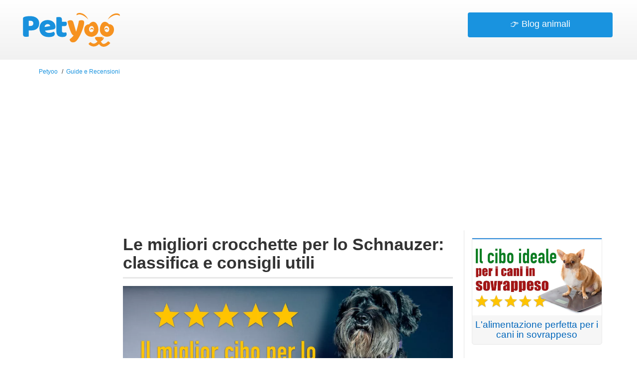

--- FILE ---
content_type: text/html;charset=utf-8
request_url: https://www.petyoo.it/guide/miglior-cibo-schnauzer.html
body_size: 19740
content:
<!DOCTYPE html>
<html lang="it">
<head>
<meta charset="UTF-8"/>
<meta name="viewport" content="width=device-width, initial-scale=1.0"/>
<meta name="google" content="nositelinkssearchbox"/>
<meta property="fb:pages" content="239979922821802"/>
<meta property="fb:app_id" content="1356766941084682"/>
<title>Le migliori crocchette per lo Schnauzer: classifica e consigli utili</title>
<link rel="preconnect" href="https://fonts.gstatic.com" crossorigin />
<link rel="preload" as="style" href="https://fonts.googleapis.com/css?family=Open+Sans:300,400,600,700&display=swap"/>
<link rel="stylesheet" href="https://fonts.googleapis.com/css?family=Open+Sans:300,400,600,700&display=swap" media="print" data-pagespeed-onload="this.media='all'" onload="var elem=this;if (this==window) elem=document.body;elem.setAttribute('data-pagespeed-loaded', 1)"/>
<noscript>
<link rel="stylesheet" href="https://fonts.googleapis.com/css?family=Open+Sans:300,400,600,700&display=swap"/>
</noscript>
<script data-pagespeed-no-defer>(function(){function d(b){var a=window;if(a.addEventListener)a.addEventListener("load",b,!1);else if(a.attachEvent)a.attachEvent("onload",b);else{var c=a.onload;a.onload=function(){b.call(this);c&&c.call(this)}}}var p=Date.now||function(){return+new Date};window.pagespeed=window.pagespeed||{};var q=window.pagespeed;function r(){this.a=!0}r.prototype.c=function(b){b=parseInt(b.substring(0,b.indexOf(" ")),10);return!isNaN(b)&&b<=p()};r.prototype.hasExpired=r.prototype.c;r.prototype.b=function(b){return b.substring(b.indexOf(" ",b.indexOf(" ")+1)+1)};r.prototype.getData=r.prototype.b;r.prototype.f=function(b){var a=document.getElementsByTagName("script"),a=a[a.length-1];a.parentNode.replaceChild(b,a)};r.prototype.replaceLastScript=r.prototype.f;
r.prototype.g=function(b){var a=window.localStorage.getItem("pagespeed_lsc_url:"+b),c=document.createElement(a?"style":"link");a&&!this.c(a)?(c.type="text/css",c.appendChild(document.createTextNode(this.b(a)))):(c.rel="stylesheet",c.href=b,this.a=!0);this.f(c)};r.prototype.inlineCss=r.prototype.g;
r.prototype.h=function(b,a){var c=window.localStorage.getItem("pagespeed_lsc_url:"+b+" pagespeed_lsc_hash:"+a),f=document.createElement("img");c&&!this.c(c)?f.src=this.b(c):(f.src=b,this.a=!0);for(var c=2,k=arguments.length;c<k;++c){var g=arguments[c].indexOf("=");f.setAttribute(arguments[c].substring(0,g),arguments[c].substring(g+1))}this.f(f)};r.prototype.inlineImg=r.prototype.h;
function t(b,a,c,f){a=document.getElementsByTagName(a);for(var k=0,g=a.length;k<g;++k){var e=a[k],m=e.getAttribute("data-pagespeed-lsc-hash"),h=e.getAttribute("data-pagespeed-lsc-url");if(m&&h){h="pagespeed_lsc_url:"+h;c&&(h+=" pagespeed_lsc_hash:"+m);var l=e.getAttribute("data-pagespeed-lsc-expiry"),l=l?(new Date(l)).getTime():"",e=f(e);if(!e){var n=window.localStorage.getItem(h);n&&(e=b.b(n))}e&&(window.localStorage.setItem(h,l+" "+m+" "+e),b.a=!0)}}}
function u(b){t(b,"img",!0,function(a){return a.src});t(b,"style",!1,function(a){return a.firstChild?a.firstChild.nodeValue:null})}
q.i=function(){if(window.localStorage){var b=new r;q.localStorageCache=b;d(function(){u(b)});d(function(){if(b.a){for(var a=[],c=[],f=0,k=p(),g=0,e=window.localStorage.length;g<e;++g){var m=window.localStorage.key(g);if(!m.indexOf("pagespeed_lsc_url:")){var h=window.localStorage.getItem(m),l=h.indexOf(" "),n=parseInt(h.substring(0,l),10);if(!isNaN(n))if(n<=k){a.push(m);continue}else if(n<f||!f)f=n;c.push(h.substring(l+1,h.indexOf(" ",l+1)))}}k="";f&&(k="; expires="+(new Date(f)).toUTCString());document.cookie=
"_GPSLSC="+c.join("!")+k;g=0;for(e=a.length;g<e;++g)window.localStorage.removeItem(a[g]);b.a=!1}})}};q.localStorageCacheInit=q.i;})();
pagespeed.localStorageCacheInit();</script><link rel="stylesheet" type="text/css" href="/assets/css/guide.bundle.min.css"/>
<script src="/assets/js/lib/jquery.min.js" data-pagespeed-no-defer></script>
<script src="/assets/js/lib/jquery.rateit.min.js" async type="text/psajs" data-pagespeed-orig-index="0"></script>
<script src="/assets/js/lib/showMore.min.js" data-pagespeed-no-defer></script>
<link rel="apple-touch-icon" sizes="57x57" href="/assets/img/favicon/apple-touch-icon-57x57.png">
<link rel="apple-touch-icon" sizes="60x60" href="/assets/img/favicon/apple-touch-icon-60x60.png">
<link rel="apple-touch-icon" sizes="72x72" href="/assets/img/favicon/apple-touch-icon-72x72.png">
<link rel="apple-touch-icon" sizes="76x76" href="/assets/img/favicon/apple-touch-icon-76x76.png">
<link rel="icon" type="image/png" href="/assets/img/favicon/favicon-32x32.png" sizes="32x32">
<link rel="icon" type="image/png" href="/assets/img/favicon/favicon-96x96.png" sizes="96x96">
<link rel="icon" type="image/png" href="/assets/img/favicon/favicon-16x16.png" sizes="16x16">
<script type="application/ld+json">{"@context":"https://schema.org","@graph":[{"@type":"Organization","@id":"https://www.petyoo.it/#organization","name":"Petyoo","url":"https://www.petyoo.it/","vatID":"IT02805400187","sameAs":["https://www.facebook.com/petyoo.it/","https://twitter.com/petyoo_it"],"logo":{"@type":"ImageObject","@id":"https://www.petyoo.it/#logo","url":"https://www.petyoo.it/assets/img/logo_v2.svg","caption":"Petyoo"},"image":{"@id":"https://www.petyoo.it/#logo"}},{"@type":"WebSite","@id":"https://www.petyoo.it/#website","url":"https://www.petyoo.it/","name":"Petyoo","publisher":{"@id":"https://www.petyoo.it/#organization"}},{"@type":"WebPage","@id":"https://www.petyoo.it/guide/miglior-cibo-schnauzer.html#webpage","url":"https://www.petyoo.it/guide/miglior-cibo-schnauzer.html","inLanguage":"it-IT","name":"Le migliori crocchette per lo Schnauzer: classifica e consigli utili","isPartOf":{"@id":"https://www.petyoo.it/#website"},"image":{"@type":"ImageObject","@id":"https://www.petyoo.it/guide/miglior-cibo-schnauzer.html#primaryimage","url":"https://img.petyoo.it/guide/65.jpg","width":1024,"height":600,"caption":"Le migliori crocchette per lo Schnauzer: classifica e consigli utili"},"primaryImageOfPage":{"@id":"https://www.petyoo.it/guide/miglior-cibo-schnauzer.html#primaryimage"},"datePublished":"2019-08-18T09:03:32+01:00","dateModified":"2021-03-27T22:02:28+01:00","description":"Scegliere le migliori crocchette per il vostro <strong>Schnauzer</strong> pu&ograve; essere difficile, in quanto ci sono diverse opzioni sul mercato. Continua a leggere se vuoi sapere di pi&ugrave; sui fabbisogni nutrizionali degli Schnauzer e se sei curioso di scoprire le migliori crocchette per questi cani dal muso baffuto.","breadcrumb":{"@id":"https://www.petyoo.it/guide/miglior-cibo-schnauzer.html#breadcrumb"}},{"@type":"BreadcrumbList","@id":"https://www.petyoo.it/guide/miglior-cibo-schnauzer.html#breadcrumb","itemListElement":[{"@type":"ListItem","position":1,"item":{"@type":"WebPage","@id":"https://www.petyoo.it","url":"https://www.petyoo.it","name":"Petyoo"}},{"@type":"ListItem","position":2,"item":{"@type":"WebPage","@id":"https://www.petyoo.it/guide/","url":"https://www.petyoo.it/guide/","name":"Guide e Recensioni"}},{"@type":"ListItem","position":3,"item":{"@type":"WebPage","@id":"https://www.petyoo.it/guide/miglior-cibo-schnauzer.html","url":"https://www.petyoo.it/guide/miglior-cibo-schnauzer.html","name":"Le migliori crocchette per lo Schnauzer: classifica e consigli utili"}}]},{"@type":"Article","@id":"https://www.petyoo.it/guide/miglior-cibo-schnauzer.html#article","isPartOf":{"@id":"https://www.petyoo.it/guide/miglior-cibo-schnauzer.html#webpage"},"author":{"@id":"https://www.petyoo.it/#author","name":"Barbara Lombardi"},"publisher":{"@id":"https://www.petyoo.it/#organization"},"headline":"Le migliori crocchette per lo Schnauzer: classifica e consigli utili","alternativeHeadline":"Le migliori crocchette per lo Schnauzer: classifica e consigli utili","datePublished":"2019-08-18T09:03:32+01:00","dateModified":"2021-03-27T22:02:28+01:00","wordcount":6973,"mainEntityOfPage":"https://www.petyoo.it/guide/miglior-cibo-schnauzer.html#webpage","image":{"@id":"https://www.petyoo.it/guide/miglior-cibo-schnauzer.html#primaryimage"}},{"@type":"CreativeWorkSeries","image":"https://img.petyoo.it/guide/65.jpg","name":"Le migliori crocchette per lo Schnauzer: classifica e consigli utili"},{"@type":"Person","@id":"https://www.petyoo.it/#author","name":"Barbara Lombardi","honorificPrefix":"dott.ssa","honorificSuffix":"PhD","jobTitle":"Veterinaria","url":"https://www.petyoo.it/blog/redazione/#barbara_lombardi","nationality":"Italian","alumniOf":[{"@type":"CollegeOrUniversity","name":"Koret School of Veterinary Medicine","sameAs":"http://ksvm.agri.huji.ac.il/en/index.php"}],"worksFor":{"@type":"Corporation","name":"Petyoo"},"address":{"@type":"PostalAddress","addressLocality":"Pavia","addressRegion":"Lombardia"},"image":{"@type":"ImageObject","@id":"https://www.petyoo.it/#personlogo","url":"https://www.petyoo.it/assets/img/blog/autori/barbara_lombardi.png","caption":"dott.ssa Barbara Lombardi"},"description":"Barbara Lombardi è una veterinaria nonché scrittrice freelance specializzata sul tema della salute e del benessere degli animali domestici. Amante appassionato di cani e gatti, Barbara ha una grande esperienza nella scrittura di articoli sulla cura dei nostri amici animali.","sameAs":["https://www.facebook.com/barbara.lomb"]}]}</script><link rel="canonical" href="https://www.petyoo.it/guide/miglior-cibo-schnauzer.html">
<meta name="description" content="Scegliere le migliori crocchette per il vostro Schnauzer pu&ograve; essere difficile, in quanto ci sono diverse opzioni sul mercato. Continua a leggere se vuoi sapere di pi&ugrave; sui fabbisogni nutrizionali degli Schnauzer e se sei curioso di scoprire le migliori crocchette per questi cani dal muso baffuto.">
<meta property="fb:app_id" content="1356766941084682">
<meta property="og:title" content="Le migliori crocchette per lo Schnauzer: classifica e consigli utili">
<meta property="og:type" content="article">
<meta property="og:url" content="https://www.petyoo.it/guide/miglior-cibo-schnauzer.html">
<meta property="og:image" content="https://img.petyoo.it/guide/65.jpg">
<meta property="og:image:secure_url" content="https://img.petyoo.it/guide/65.jpg">
<meta property="og:image:type" content="image/jpeg">
<meta property="og:image:width" content="1024">
<meta property="og:image:height" content="600">
<meta property="og:locale" content="it_IT">
<meta property="og:site_name" content="Petyoo.it">
<meta property="og:description" content="Scegliere le migliori crocchette per il vostro Schnauzer pu&ograve; essere difficile, in quanto ci sono diverse opzioni sul mercato. Continua a leggere se vuoi sapere di pi&ugrave; sui fabbisogni nutrizionali degli Schnauzer e se sei curioso di scoprire le migliori crocchette per questi cani dal muso baffuto.">
<meta property="article:section" content="Cani &gt; Cibo secco per cani ">
<meta property="article:published_time" content="2019-08-18T09:03:32+01:00">
<meta property="article:modified_time" content="2021-03-27T22:02:28+01:00">
<meta property="og:updated_time" content="2021-03-27T22:02:28+01:00">
<meta name="twitter:card" content="summary_large_image">
<meta name="twitter:site" content="@petyoo_it">
<meta name="twitter:creator" content="@petyoo_it">
<meta name="twitter:title" content="Le migliori crocchette per lo Schnauzer: classifica e consigli utili">
<meta name="twitter:description" content="Scegliere le migliori crocchette per il vostro Schnauzer pu&ograve; essere difficile, in quanto ci sono diverse opzioni sul mercato. Continua a leggere se vuoi sapere di pi&ugrave; sui fabbisogni nutrizionali degli Schnauzer e se sei curioso di scoprire le migliori crocchette per questi cani dal muso baffuto.">
<meta name="twitter:image" content="https://img.petyoo.it/guide/65.jpg">
<meta property="article:publisher" content="https://www.facebook.com/petyoo.it">
<meta name="robots" content="index, follow"/><script data-ad-client="ca-pub-6755928045207700" async src="https://pagead2.googlesyndication.com/pagead/js/adsbygoogle.js"></script><script src="/assets/js/lib/ResizeSensor.min.js" data-pagespeed-no-defer></script>
<script src="/assets/js/lib/sticky-sidebar.min.js" data-pagespeed-no-defer></script>
<script src="/assets/js/lib/tocbot.min.js" data-pagespeed-no-defer></script><link rel="dns-prefetch" href="//img.petyoo.it"></head>
<body itemscope itemtype="https://schema.org/WebPage">
<div class="header headerGuide">
<div class="container">
<header class="row">
<div class="mb-12 dt-2 logo">
<a href="/" rel="home" title="Petyoo">Petyoo</a>
</div>
<div class="mb-6 show-mb">
<div class="btnGo">
<a href="/guide/" title="vai alla sezione blog">📖 Elenco guide</a>
</div>
</div>
<div class="mb-6 dt-3 offset-dt-7">
<div class="btnGo">
<a href="/blog/" title="vai alla sezione blog">👉 Blog animali</a>
</div>
</div>
</header>
</div>
</div>
<div id="main">
<div class="container">
<div id="TOCsidebar" class="TOCsidebar">
<div class="sidebar__inner">
<div class="toc-js"></div>
</div>
</div>
<main class="row" id="guide" role="main">
<ul id="breadcrumbs">
<li>
<a href="/" title="Petyoo"><span>Petyoo</span></a>
</li>
<li>
<a href="/guide/" title="Guide e Recensioni">
<span>Guide e Recensioni</span>
</a>
</li>
</ul>
<div class="row">
<article class="mb-12 dt-9 hd-7 offset-hd-2">
<div class="row">
<header>
<h1>Le migliori crocchette per lo Schnauzer: classifica e consigli utili</h1>
</header>
<div class="copertina_guide">
<img src="https://img.petyoo.it/guide/x65.jpg.pagespeed.ic.hNEaUFW81l.webp" class="img-responsive" alt="Le migliori crocchette per lo Schnauzer: classifica e consigli utili" width="1024" height="600">
</div>
<div id="articleBody">
<p><em>Lo Schnauzer &egrave; una razza canina iconica, conosciuta per la sua peluria facciale che ricorda dei baffi. Quello che molta gente non sa &egrave; che il termine Schnauzer indica tre diverse razze di taglie differenti: <strong>Schnauzer nano, Schnauzer medio e Schnauzer gigante</strong>.</em></p>
<nav class="indice"><strong>Come scegliere la migliore alimentazione per lo Schnauzer ⤵️</strong>
<ul>
<li><a href="#quanto-cibo">Di quanto cibo hanno bisogno?</a></li>
<li><a href="#migliori-crocchette">🏆 I 3 <strong>migliori croccantini per lo Schnauzer</strong></a>
<ol class="numeri green">
<li><a href="#orijen-original">Orijen Original</a></li>
<li><a href="#acana-regionals-grasslands">Acana Regionals Grasslands</a></li>
<li><a href="#orijen-regional-red">Orijen Regional Red</a></li>
</ol>
</li>
<li><strong><a href="#consigli-nutrizionali">Consigli nutrizionali per lo Schnauzer</a></strong>
<ul>
<li><a href="#esigenze-dietetiche-particolari-e-problematiche-nutrizionali">Esigenze dietetiche particolari e problematiche nutrizionali</a></li>
</ul>
</li>
<li><a href="#quando-come-nutrire"><strong>Quando e come nutrire</strong> lo Schnauzer</a></li>
<li><a href="#calorie">Di <strong>quante calorie hanno bisogno</strong>?</a>
<ul>
<li><a href="#schnauzer-nano">Schnauzer Nano</a></li>
<li><a href="#schnauzer-medio">Schnauzer Medio</a></li>
<li><a href="#schnauzer-gigante">Schnauzer Gigante</a></li>
</ul>
</li>
<li><strong><a href="#ingredienti">Cosa cercare nella lista ingredienti</a></strong>
<ul>
<li><a href="#proteine">Proteine</a></li>
<li><a href="#grassi">Grassi</a></li>
<li><a href="#carboidrati">Carboidrati</a></li>
<li><a href="#frutta-verdura">Frutta e verdura</a></li>
</ul>
</li>
<li><a href="#problemi-salute">Problemi di salute comuni</a>
<ul>
<li><a href="#malattie-occhio">Malattie dell&#39;occhio</a></li>
<li><a href="#ipotiroidismo">Ipotiroidismo</a></li>
<li><a href="#displasia-allanca">Displasia all&#39;anca</a></li>
<li><a href="#sindrome-di-comedo">Sindrome di comedo</a></li>
</ul>
</li>
</ul>
</nav>
<p>Potreste trovarvi di fronte a variet&agrave; come <strong>”teacup" o "toy”</strong>, ovvero taglie miniatura. Queste non sono una vera e propria razza ma un incrocio con altre razze di piccola taglia. Anche se fisicamente &egrave; molto simile al terrier, lo Schnauzer non ha le qualit&agrave; tipiche di quest&#39;ultimo. Sono cani dalla natura amichevole e dolce e, se addestrati adeguatamente e abituati a socializzare, generalmente vanno <a href="/blog/cani/razze-cani-adatte-ai-bambini.html#Schnauzer_giganti">d&#39;accordo anche con i bambini</a>.</p>
<div class="messaggio is-link">
<div class="messaggio-body">
<p><i class="icons star_1"></i> Approfondimenti sull’argomento: <a href="/blog/cani/schnauzer-curiosita.html"><strong>schnauzer: 5 curiosit&agrave; sulla razza canina degli schnauzer</strong></a></p>
</div>
</div>
<p>Nonostante presentano un manto, colore e aspetto molto simile tra loro, gli Schnauzer possono essere di tre diverse taglie. Lo <strong>Schnauzer nano</strong> &egrave; alto dai <strong>30 cm ai 35 cm</strong> e pesa dai <strong>5 kg ai 9 kg</strong> da adulto. Lo <strong>Schnauzer medio</strong> &egrave; alto dai <strong>44 cm ai 48 cm</strong> e pesa dai <strong>13 kg ai 22 kg</strong>, mentre lo <strong>Schnauzer gigante</strong> &egrave; alto dai <strong>59 cm ai 69 cm</strong> e pesa dai <strong>27 kg ai 36 kg</strong>. Visto che le razze differiscono cos&igrave; tanto in altezza e peso, ognuna ha un proprio fabbisogno nutrizionale. Il miglior modo per assicurarsi che questo fabbisogno sia soddisfatto, &egrave; quello di dar loro del cibo specifico per taglie piccole o taglie grandi (in base alla taglia del cane). Continua a leggere se vuoi sapere di pi&ugrave; sui fabbisogni nutrizionali degli Schnauzer e se sei curioso di <strong>scoprire le migliori crocchette per questi cani dal muso baffuto</strong>.</p>
<h2 id="quanto-cibo">Di quanto cibo hanno bisogno?</h2>
<p><img loading="lazy" alt="crocchette per lo schnauzer" class="img-responsive img-rounded" src="https://img.petyoo.it/guide/cani/schanuzer/xschnauzer_crocchette_sx.jpg.pagespeed.ic.KTvuTRy9lI.webp" width="1250" height="1781"/></p>
<p>Nel corso della storia, questi cuccioli sono stati allevati per inseguire il bestiame e proteggere il gregge. Questa energia e voglia di fare &egrave; ancora presente negli Schnauzer, anche se oggi giorno sono per lo pi&ugrave; animali da compagnia. Essendo cani cos&igrave; energici, hanno bisogno di almeno <strong>un&#39;ora di attivit&agrave; al giorno</strong>.</p>
<p>Gli <strong>Schnauzer che fanno attivit&agrave; fisica necessitano pi&ugrave; calorie</strong>, in quanto con l&#39;esercizio arriva anche il bisogno di rifocillarsi. Determinare la quantit&agrave; esatta di cibo di cui il tuo cane ha bisogno, dipende da diversi fattori. <em>Non bisogna considerare solo il peso ma anche il livello di attivit&agrave;</em>.</p>
<p class="tGreen">&Egrave; importante monitorare quanta attivit&agrave; fanno e a seguito di ci&ograve; regolare l&#39;assunzione di cibo.</p>
<aside class="correlati">
<div class="articolo-correlato">
<a href="/blog/cani/calcolare-fabbisogno-energetico-cane.html" class="url">
<div class="left">
<img src="https://img.petyoo.it/blog/thumbs/x200_984.jpg.pagespeed.ic.EUy3Psu8rT.webp" alt="Come calcolare il fabbisogno energetico giornaliero di un cane" width="200" height="200"/>
</div>
<div class="right">
<strong class="headline">Come calcolare il fabbisogno energetico giornaliero di un cane</strong>
</div>
</a>
</div>
</aside>
<p>Il cibo va misurato in base alle calorie e non alla quantit&agrave;, in quanto diversi cibi hanno diversi valori nutrizionali. Durante la giornata &egrave; importante dare al cane qualche <strong><a href="migliori-snack-cani.html">snack</a></strong>, in modo da evitare un aumento di peso.</p>
<div class="boxGrey">
<ul class="svg check_2 padding-minimo">
<li><strong>480 cal</strong> - Schnauzer nano</li>
<li><strong>1000 cal</strong> - Schnauzer medio</li>
<li><strong>1680 cal</strong> - Schnauzer gigante</li>
</ul>
</div>
<p><strong><em class="tGrey">Il fabbisogno calorico comprende tutti i pasti e snack vari dati al cane in una giornata.</em></strong></p>
<div class="isa_error">
<p>👉 Approfondimento: <a href="/blog/cani/speciale-mangime-industriale-cani.html">Alimentazione del cane: <strong>crocchette e cibo industriale</strong>: tutto quello che devi sapere</a></p>
</div>
<hr/>
<h2 id="migliori-crocchette">I 3 Migliori croccantini per lo Schnauzer</h2>
<p><img loading="lazy" alt="schnauzer: il miglior cibo" class="img-responsive img-rounded" src="https://img.petyoo.it/guide/cani/schanuzer/xschnauzer_miglior_cibo.jpg.pagespeed.ic.bsS92rOJTl.webp" width="1600" height="1200"/></p>
<p>Scegliere il cibo migliore per il vostro <strong>Schnauzer</strong> pu&ograve; essere difficile, in quanto ci sono diverse opzioni sul mercato. Puoi per&ograve; restringere la selezione scegliendo un prodotto in base alla taglia, ovvero: cibo per taglie piccole per lo <strong>Schnauzer nano</strong>, cibo per taglie medie per lo <strong>Schnauzer medio</strong> e cibo per taglie grandi per lo <strong>Schnauzer gigante</strong>. Qui sotto troverete le recensioni di diversi croccantini per cani di alta qualit&agrave; che potrebbero essere un&#39;ottima scelta per il vostro cane:</p>
<div class="boxGrey">
<h3 class="text-center tBlue" id="orijen-original">Orijen Original</h3>
<p><img loading="lazy" alt="orijen original per schnauzer" class="img-responsive img-rounded" src="https://img.petyoo.it/guide/cani/schanuzer/xorijen_original_per_schnauzer.jpg.pagespeed.ic.Gr_AMcuU0-.webp" width="1600" height="1600"/></p>
<div class="accordion">
<h6 class="panel-title">Ingredienti di Orijen Original</h6>
<div class="panel-content">
<p><small>pollo disossato fresco (22%), pollo disidratato (15%), fegato di pollo fresco (4%), aringa intera fresca (4%), tacchino disossato fresco (4%), tacchino disidratato (4%), fegato di tacchino fresco (3%), uova intere fresche (3%), lucioperca senza lisca fresco (3%), salmone intero fresco (3%), cuore di pollo fresco (3%), cartilagine di pollo (3%), aringa disidratata (3%), salmone disidratato (3%), olio di fegato di pollo (2%), lenticchie rosse, piselli, lenticchie verdi, erba medica, ignami, fibra di pisello, ceci, zucca, zucca popone, foglie di spinaci, carote, mele Red Delicious, pere Bartlett, mirtilli di palude, mirtilli giganti, alga kelp, radice di liquirizia, radice di angelica, fieno greco, fiori di calendula, finocchio, foglie di menta piperita, camomilla, dente di leone, santoreggia, rosmarino, Enterococcus faecium + vitamine e minerali</small></p>
</div>
</div>
<p><strong>>Orijen</strong> &egrave; un cibo pi&ugrave; ricco rispetto ad altri, sia per quanto riguarda calorie che grassi. Questo alimento &egrave; calorico e <strong>privo di cereali</strong>. Pi&ugrave; salutare di cos&igrave; si muore!</p>
<p><em>I primi tre ingredienti</em>, che troverai in ognuna delle <strong>buste Orijen</strong>, sono: <strong>pollo, farina di pollo e fegato di pollo</strong>. Questo prodotto contiene <strong>80% di carne e 20% di frutta</strong>, verdura e altre risorse vegetali.</p>
<p>Perci&ograve;, se stai cercando dei croccantini che <strong>non contengano OGM</strong> per il tuo compagno a quattro zampe, questo alimento a basso contenuto glicemico e di carboidrati, soddisfer&agrave; di certo le tue necessit&agrave;.</p>
<p><strong>Orijen</strong> &egrave; comunemente votata per essere uno dei <strong>brand migliori</strong> sul mercato e i padroni di questa razza ne sono consapevoli. Il brand &egrave; orgoglioso di creare croccantini <em>”biologicamente appropriati”</em> per cani di tutto il mondo, soddisfacendo le necessit&agrave; del cucciolo da un punto di vista organico e offrendo quello che il tuo piccolo amico peloso potrebbe cercare in natura.</p>
</div>
<hr/>
<div class="boxGrey">
<h3 class="text-center tBlue" id="acana-regionals-grasslands">Acana Regionals Grasslands</h3>
<p><img loading="lazy" alt="Acana Regionals Grasslands" class="img-responsive img-rounded" src="https://img.petyoo.it/guide/cani/schanuzer/xAcana_Regionals_Grasslands.jpg.pagespeed.ic.dtiyIU_4yM.webp" width="1500" height="1500"/></p>
<div class="accordion">
<h6 class="panel-title">Ingredienti di Acana Regionals Grasslands</h6>
<div class="panel-content">
<p><small>Carne di agnello nutrito al pascolo (8%), anatra fresca (8%), uova intere fresche (8%), carne di agnello disidratata (8%), aringhe intere disidratate (7%), tacchino disidratato (7%), piselli verdi interi, lenticchie rosse intere, ceci interi, luccio fresco pescato in natura (4%), fegato crudo di agnello (4%), rigaglie di anatra fresche (fegato, cuore, rene) (4%), carne di tacchino fresca (4%), grasso di agnello (4%), lenticchie verdi intere, fagioli pinto interi, piselli gialli interi, erba medica essiccata al sole, olio di merluzzo d&#39;Alaska (2%), fibra di lenticchie, cartilagine di agnello disidratata (1%), trippa di agnello (1%), alga marrone essiccata, zucca fresca, zucca popone fresca, pastinaca fresca, cavolo riccio fresco, spinaci freschi, senape indiana fresca, cime di rapa fresche, carote fresche, mele Red Delicious fresche, pere Bartlett fresche, fegato liofilizzato (agnello e anatra ) (0,1%), mirtilli freschi, mirtilli rossi freschi, radice di cicoria, radice di curcuma, cardo mariano, radice di bardana, lavanda, radice di altea, bacche di rosa canina, Enterococcus faecium.</small></p>
</div>
</div>
<p><strong>Grasslands</strong> &egrave; una linea di <strong>cibo secco</strong> per cani di alta qualit&agrave;. Il profilo nutrizionale &egrave; eccezionale e offre una quantit&agrave; di proteine e grassi al di sopra della media. Unica pecca &egrave; la quantit&agrave; di carboidrati che potrebbe essere decisamente pi&ugrave; bassa.</p>
<p>Contiene ingredienti di alta qualit&agrave; e di provenienza certificata, include inoltre una vasta gamma di <strong><em>carne e pesce, come: agnello, anatra, pesce gatto e tanti altri</em></strong>. Contiene legumi che sono considerati una fonte di carboidrati di alta qualit&agrave;. In aggiunta a tutto ci&ograve;, &egrave; un alimento che ha all&#39;interno anche <a href="/blog/cani/benefici-fibre-nel-cibo-per-cani.html">fibre</a>, importanti per una buona digestione. <strong>Grasslands</strong> &egrave; un prodotto pi&ugrave; ricco di <strong>calcio e fosforo</strong> rispetto ad altri prodotti Acana.</p>
<p>L&#39;unico vero lato negativo &egrave; la vasta gamma di ingredienti, che potrebbe rendere questo prodotto non adatto a cani affetti da certe allergie o sensibilit&agrave;. Tuttavia, per quei cani che non hanno particolari problemi di alimentazione, questa formula &egrave; perfetta e pu&ograve; offrire ottimi principi nutritivi.</p>
<div class="row">
<div class="mb-12 dt-12">
<div class="isa_success">
<p class="text-center"><i class="icons like"></i> <strong>Pro</strong></p>
<ul class="svg dog green padding-minimo">
<li>Carne di alta qualit&agrave;</li>
<li>Alimento completo</li>
<li>Senza cereali o derivati</li>
</ul>
</div>
</div>
<div class="mb-12 dt-12">
<div class="isa_warning">
<p class="text-center"><strong><i class="icons dislike"> Contro </i></strong></p>
<ul class="svg dog red padding-minimo">
<li>Grande quantit&agrave; di legumi</li>
</ul>
</div>
</div>
</div>
</div>
<hr/>
<div class="boxGrey">
<h3 class="text-center tBlue" id="orijen-regional-red">Orijen Regional Red</h3>
<p><img loading="lazy" alt="orijen regional red" class="img-responsive img-rounded" src="https://img.petyoo.it/guide/cani/schanuzer/xorijen_regional_red.jpg.pagespeed.ic.kCsW_3PNT-.webp" width="1600" height="1600"/></p>
<div class="accordion">
<h6 class="panel-title">Ingredienti di Acana Regionals Grasslands</h6>
<div class="panel-content">
<p><small>Manzo Angus disossato fresco, Cinghiale disossato fresco, agnello disossato fresco, fegato di manzo fresco, maiale disossato fresco, fegato di maiale fresco, aringa intera fresca, fegato di agnello fresco, manzo disidratato, agnello disidratato, aringa disidratata, salmone disidratato, merluzzo disidratato, trippa di manzo fresca, bisonte fresco, grasso di agnello, uova intere fresche, lenticchie rosse, ceci, piselli, lenticchie verdi, olio di aringa, fibra di pisello, erba medica, ignami, zucca, zucca popone, foglie di spinaci, carote, mele Red Delicious, pere Bartlett, mirtilli di palude, mirtilli giganti, alga kelp, radice di liquirizia, radice di angelica, fieno greco, fiori di calendula, finocchio, foglia di menta piperita, camomilla, dente di leone, santoreggia, rosmarino.</small></p>
</div>
</div>
<p>Se sei un intenditore di cibo per cani, allora saprai di certo che <strong>Regional Red</strong> &egrave; una delle linee pi&ugrave; interessanti di <strong>Orijen</strong>. Non devi essere di certo un intenditore per essere in grado di fornire al tuo cane un&#39;alimentazione completa, inoltre, non penso sia necessario comprare il cibo pi&ugrave; costoso per dargli tutti i nutrienti di cui ha bisogno. Al giorno d&#39;oggi ci sono tantissimi prodotti validi.</p>
<p>Ad esempio, con questo prodotto, Orijen sostiene che tutti gli ingredienti presenti sono allevati in modo sostenibile, nella loro regione di produzione (Canada occidentale) ed <em>”adatti al consumo umano”</em>. Gli ingredienti sono consegnati a loro freschi. <em>WOW</em>! Il cibo &egrave; composto da <strong>75% di carne e 25% di frutta e verdura</strong>, percentuali che sembrano veritiere se si guarda la lista degli ingredienti. Le carni presenti nell&#39;alimento sono: <strong>cinghiale, manzo, agnello, maiale e bisonte</strong>. Sono tutte carni <strong><em>allevate all&#39;aperto</em></strong>. Doppio WOW! Il pesce viene pescato nei laghi del Canada del nord e nell&#39;oceano Pacifico, il tutto consegnato fresco ogni giorno! Che dire, sembra il cibo perfetto; non mangio io cos&igrave; bene cercando comunque di mantenere una dieta sana.</p>
<p>Ma non perdiamoci in chiacchere e diamo un&#39;occhiata pi&ugrave; approfondita agli ingredienti.</p>
<p class="text-center tBlue"><strong>🔬 Analisi dei primi 5 ingredienti</strong></p>
<p>I primi 5 ingredienti presenti in Orijen Regional Red sono: <strong>manzo Angus disossato, cinghiale disossato, agnello disossato, fegato di manzo e maiale disossato</strong>. Qui sotto potete trovare la spiegazione di ognuno di questi ingredienti:</p>
<ol class="numeri blue">
<li>
<p><strong>Manzo Angus disossato -</strong> Questa carne pregiata di Orijen proviene dai ranch vicini ed &egrave; allevata naturalmente <strong>senza</strong> l&#39;uso di <strong>ormoni o antibiotici</strong>. Il manzo non &egrave; solo un&#39;eccellente risorsa di proteine complete, ma &egrave; anche ricco di <a href="/blog/cani/vitamine-dieta-cane.html">vitamine</a> e minerali quali: <strong>ferro, zinco, niacina e vitamina B12</strong>.</p>
</li>
<li>
<p><strong>Cinghiale disossato</strong> - Il cinghiale &egrave; allevato all&#39;aperto. Non so dirvi se ha lo stesso sapore di selvatico che un cinghiale in libert&agrave; pu&ograve; avere, ma &egrave; comunque un cinghiale che &egrave; stato a stretto contatto con la natura. &Egrave; una buona risorsa di <strong>tiamina, niacina, vitamina B6, zinco, selenio</strong> e un&#39;ottima risorsa di proteine. Inoltre &egrave; una fonte ideale di acidi grassi <a href="/blog/cani/omega-6.html">Omega-6</a>. Questa carne contiene enormi quantit&agrave; di colesterolo, fatto che per&ograve; che non tocca il vostro cane.</p>
</li>
<li>
<p><strong>Agnello disossato</strong> - L&#39;agnello &egrave; una buona risorsa di <strong>vitamina B6, acido pantotenico, fosforo e manganese</strong>. &Egrave; anche un&#39;ottima risorsa di: <em>proteine, vitamina A, riboflavina, niacina, vitamina B12, ferro, zinco, rame e selenio</em>. Per di pi&ugrave; &egrave; un&#39;eccellente fonte di acidi grassi Omega-3 e Omega-6.</p>
</li>
<li>
<p><strong>Fegato di manzo</strong> - Il fegato di manzo &egrave; una buona risorsa di <strong>vitamina A, ferro, vitamina B12, rame e di proteine</strong>.<br/>
<br/>
leggi anche: <strong><a href="/blog/cani/olio-fegato-merluzzo.html">L&#39;olio di fegato di merluzzo migliora il sistema cardio-circolatorio dei cani</a></strong></p>
</li>
<li>
<p><strong>Maiale disossato</strong> - Potete anche obiettare sul fatto che il maiale sia una carne rossa, ma tutte queste carni elencate di certo gravitano verso lo spettro delle carni rosse. Non sappiamo quale parte di questa carne, fresca e disossata, sia utilizzata, ma il maiale rimane in generale una buona risorsa di <strong>vitamina B6 e fosforo</strong>. Ottima risorsa anche di <strong>proteine, tiamina, niacina e selenio</strong>.</p>
</li>
</ol>
<p><strong class="tGreen">Orijen Regional Red &egrave; un ottimo prodotto</strong> per chiunque voglia dare da mangiare al proprio cane, <a href="/blog/cani/dieta-senza-cereali-non-adatta.html">cibo privo di cereali</a> e con tante proteine derivate dalla carne rossa. Bisogna per&ograve; tener conto che una delle maggiori risorse di carboidrati in questo cibo, sono i piselli. Se il tuo cane ha problemi a digerire i piselli, molto probabilmente dovresti optare per un prodotto diverso. Se i piselli non danno fastidio al cane, questo cibo &egrave; ottimo, ricco di proteine di origine animale (<strong>carne rossa e pesce</strong>) e di <strong>ingredienti di alta qualit&agrave;</strong>.</p>
</div>
<div class="isa_warning">
<p><i class="svg target_2"></i> <strong>Approfondimenti:</strong></p>
<ul class="svg dog black_2 padding-minimo">
<li><a href="/blog/cani/alimenti-cani-senza-cereali.html">perch&eacute; gli alimenti per cani senza cereali sono cosi popolari?</a></li>
<li><a href="/blog/cani/cibo-per-cani-senza-cereali.html">dovreste prendere in considerazione il cibo per cani senza cereali?</a></li>
</ul>
</div>
<h2 id="consigli-nutrizionali">Consigli nutrizionali per lo Schnauzer</h2>
<p><img loading="lazy" alt="schnauzer: tutti i consigli per una corretta alimentazione" class="img-responsive img-rounded" src="https://img.petyoo.it/guide/cani/schanuzer/xschnauzer_consigli_alimentazione.jpg.pagespeed.ic.TCgxdEiSlr.webp" width="1600" height="900"/></p>
<p>Come qualcuno di voi gi&agrave; sa, i cani sono prevalentemente animali carnivori anche se hanno un&#39;abilit&agrave; limitata nel digerire i carboidrati. Quando si parla di <strong>fabbisogno nutrizionale dello Schnauzer</strong>, le proteine sono il nutriente pi&ugrave; importante e devono essere di origine animale. Le <strong>proteine</strong> ideali derivano da <strong>carne fresca, pollame, pesce e uova</strong>. Vengono chiamate proteine complete o nobili, in quanto contengono tutti e dieci gli <a href="/blog/cani/aminoacidi-cani.html">amminoacidi</a> essenziali <em>(amminoacidi che il tuo cane non &egrave; in grado di sintetizzare da solo)</em>.</p>
<p><strong>Le proteine</strong> sono vitali per una <strong>crescita e uno sviluppo sano</strong> dei cuccioli e, nei cani adulti, aiutano a mantenere la massa magra. Quando guardiamo la lista degli ingredienti &egrave; necessario assicurarsi che in cima ad essa ci sia una fonte di proteine di alta qualit&agrave;. In ogni caso, finch&eacute; il prodotto contiene almeno un <strong>18% di proteine per i cani adulti e un 22 % per i cuccioli</strong>, questo sar&agrave; sicuramente in grado di soddisfare il fabbisogno proteico minimo del cane.</p>
<div class="messaggio is-primary">
<div class="messaggio-header">
<p>Approfondimenti sulle <strong>proteine nella dieta del tuo cane</strong>:</p>
</div>
<div class="messaggio-body">
<ul class="svg star_1 padding-minimo">
<li><a href="/blog/cani/troppe-proteine.html"><strong>Troppe proteine</strong> nella dieta del tuo cane? Sfatiamo il mito del cibo altamente proteico</a></li>
<li><a href="/blog/cani/valore-biologico-proteine.html">Valutare il <strong>valore biologico delle proteine</strong> contenute in un prodotto per cani</a></li>
<li><a href="/blog/cani/proteine-variazione.html">Proteine per cani: perch&eacute; &egrave; <strong>importante variare le proteine assunte</strong></a></li>
<li><a href="/blog/cani/proteine-dichiarate.html">Perch&eacute; non dovete fidarvi del contenuto di proteine dichiarato nel cibo per cani</a></li>
</ul>
</div>
</div>
<p>A seguire le proteine, il secondo nutriente pi&ugrave; importante &egrave; il <strong>grasso</strong>. Nonostante potresti essere stato condizionato nel pensare che il grasso sia sempre il male assoluto, &egrave; invece abbastanza prezioso per i cani. Esso &egrave; la fonte pi&ugrave; ricca di proteine a disposizione dei nostri amici a quattro zampe. Questo nutriente &egrave; estremamente importante per le razze pi&ugrave; piccole, come lo <strong>Schnauzer nano</strong>, in quanto hanno bisogno di integrare tanto grasso nell&#39;alimentazione, in modo da supportare il loro metabolismo veloce. Come le proteine, anche il grasso deve essere di origine animale per assicurare una biodisponibilit&agrave; ottimale.</p>
<p>Alcuni grassi di qualit&agrave; sono il grasso di pollo e <a href="/blog/cani/olio-di-salmone-per-cani.html">l&#39;olio di salmone</a>. Grassi dall&#39;origine sconosciuta, come l&#39;olio di pesce e il grasso derivato dal pollame vario, sono meno preziosi in quanto &egrave; difficile determinare la loro qualit&agrave;. &Egrave; importante che il cibo del tuo cane includa una variet&agrave; di grassi che ti assicuri un bilancio tra <a href="/blog/cani/omega-3.html">Omega-3</a> e <a href="/blog/cani/omega-6.html">Omega-6</a>, cos&igrave; come con altri acidi grassi. Questo equilibrio tra grassi aiuter&agrave; a mantenere il manto e la pelle del tuo cane in buono stato, inoltre migliorer&agrave; le difese del suo sistema immunitario.</p>
<p>Sebbene le <strong>proteine e i grassi</strong> sono i nutrienti pi&ugrave; importanti, anche i <strong>carboidrati</strong> giocano un ruolo importante in un&#39;alimentazione completa e bilanciata. I cani hanno un sistema digestivo abbastanza corto, perci&ograve; la loro abilit&agrave; nel digerire alimenti di origine vegetale &egrave; in qualche modo limitata. Questo significa che ogni carboidrato nella dieta del tuo cane deve derivare da fonti digeribili.</p>
<p><strong>Cereali integrali</strong> come il riso integrale, l&#39;orzo perlato e i fiocchi d&#39;avena, sono considerati carboidrati facilmente digeribili, alcuni cani per&ograve; possono essere sensibili a questi ingredienti. Alcune alternative <a href="cibo-senza-glutine.html"><strong>senza glutine</strong></a> e senza cereali, possono essere le verdure amidacee, come le patate dolci o normali, fagioli e legumi.</p>
<div class="messaggio is-info">
<div class="messaggio-body">
<p>📖 <strong>Approfondimenti:</strong> <a href="/blog/cani/glutine-cibo-cani.html">il glutine nel cibo per cani: attenzione a questo impostore che si spaccia come una proteina</a></p>
</div>
</div>
<p>I carboidrati danno al cane ulteriore energia, cos&igrave; come fibra alimentare, vitamine e minerali importanti. Dovete solo fare attenzione che il prodotto non contenga pi&ugrave; del <strong>5% di fibre</strong>, in quanto un eccesso di fibre potrebbe causare problemi.</p>
<p><strong>Gli altri ingredienti</strong>, <em>presenti negli alimenti per cani, normalmente consistono in integratori sintetici e altri additivi</em>. Integratori a base di <a href="/blog/cani/vitamine-minerali-sintetici.html">vitamine e minerali sintetici</a> aiutano a bilanciare la dieta del tuo cane. Ovviamente le fonti naturali dei nutrienti (<strong>frutta fresca e verdura</strong>) offrono una biodisponibilit&agrave; migliore rispetto alle fonti sintetiche. Se devi affidarti ad integratori sintetici, i <a href="/blog/cani/minerali-chelati-cibo-cani.html">minerali chelati</a> sono la scelta migliore. Questi minerali sono stati legati chimicamente a molecole proteiche, rendendoli pi&ugrave; facili da digerire e assimilare.</p>
<p>I prodotti fermentati sono un supplemento prezioso, in quanto si comportano come <a href="/blog/cani/probiotici-spreco-di-soldi.html">probiotici</a> e aiutano la digestione del cane. Evita di dare al tuo cagnolino alimenti con <strong>mais, grano, soia e additivi chimici</strong>. Alla fine quello che &egrave; davvero importante, &egrave; cercare un prodotto che offra un&#39;alimentazione completa e bilanciata e che provenga da ingredienti naturali, senza l&#39;utilizzo di nessun additivo discutibile o antinutrienti.</p>
<h3 id="esigenze-dietetiche-particolari-e-problematiche-nutrizionali">Esigenze dietetiche particolari e problematiche nutrizionali</h3>
<p>Poich&eacute; lo <strong>Schnauzer si presenta in tre diverse taglie</strong>, &egrave; importante scegliere l&#39;alimento giusto. Di media, un <strong>cane adulto</strong>, ha bisogno di <strong>30 calorie per kg</strong> in modo da sostenere il suo metabolismo.</p>
<p>I <strong>cani di piccola taglia</strong> hanno un metabolismo molto pi&ugrave; veloce rispetto quelli grandi, ed &egrave; per questo che uno <strong>Schnauzer nano</strong> potrebbe aver bisogno dalle <strong>40 alle 50 calorie per kg</strong>, tenendo conto ovviamente del suo livello di attivit&agrave;. Potrebbe necessitare dalle <strong>480 alle 800 calorie al giorno</strong>.</p>
<p>Uno <strong>Schnauzer gigante</strong> che pesa sui <strong>30 kg</strong>, potrebbe aver bisogno ovunque dalle <strong>20 alle 30 calorie per kg</strong>, per un ammontare di calorie totali che vanno dalle <strong>1,680 alle 2,800</strong>.</p>
<p>La scelta migliore &egrave; quella di optare per un alimento specifico in base alla taglia del cane e di seguire la razione raccomandata.</p>
<p>Lo <strong>Schnauzer &egrave; una razza incline alle <a href="/blog/cani/intolleranze-allergie-alimentari-cani.html">allergie alimentari</a></strong>. Tutti i cani possono sviluppare delle allergie a determinati ingredienti, ma alcune razze, come lo Schnauzer, <em>corrono un rischio maggiore</em>. Alcuni degli ingredienti che pi&ugrave; probabilmente causano queste allergie sono il <em>manzo, i latticini e il grano</em>, anche se molti cani possono essere sensibili anche ad altri tipi di cereali. Se il tuo Schnauzer presenta delle allergie alimentari o una sensibilit&agrave; a determinati alimenti, potresti voler considerare una dieta a base di ingredienti limitati (LID).</p>
<p>Queste diete sono fatte con un numero limitato di ingredienti e da nuove fonti di proteine e carboidrati, in modo da ridurre il rischio di innescare allergie a certi alimenti. Queste diete sono fatte spesso con proteine come <strong>anatra, coniglio, cervo, e con carboidrati come la patata dolce, piselli e tapioca</strong>. Se il tuo cane &egrave; soltanto allergico ad un cereale in particolare, allora potrebbe essere sufficiente passare ad una dieta priva di cereali.</p>
<p>Oltre ad assicurarti che il <strong><a href="/blog/cani/calcolare-fabbisogno-energetico-cane.html">fabbisogno energetico</a></strong> sia soddisfatto, dovresti considerare la possibilit&agrave; di dare al cane degli <a href="/blog/cani/integratori-naturali-rafforzare-sistema-immunitario.html">integratori</a>. I cani di taglia grande, come lo Schnauzer gigante, man mano che diventano vecchi, hanno un rischio maggiore d&#39;incorrere in problemi alle ossa e alle articolazioni. Una dieta arricchita di minerali, come la <strong>glucosammina e la condroitina</strong>, potrebbe rafforzare le articolazioni e di conseguenza aiutarlo a vivere meglio. Per quanto riguarda la salute e il benessere generale del cane, i minerali chelati, come abbiamo gi&agrave; visto, sono sempre una buona aggiunta alla dieta del cane, indipendentemente dalla taglia.</p>
<h2 id="quando-come-nutrire">Quando e come nutrire lo Schnauzer</h2>
<p><img loading="lazy" alt="schnauzer cucciolo" class="img-responsive img-rounded" src="https://img.petyoo.it/guide/cani/schanuzer/xschnauzer_cucciolo.jpg.pagespeed.ic.q-pytag8o5.webp" width="1600" height="1283"/></p>
<p>Questi cuccioli, se lasciati soli, sono dei gran ghiottoni. &Egrave; importante <em>evitare un&#39;alimentazione libera</em>; la libert&agrave;, associata alle crocchette, pu&ograve; essere dannosa. Lo <strong>Schnauzer</strong> &egrave; suscettibile a diversi problemi di salute che possono essere innescati se mangiano pi&ugrave; del dovuto.</p>
<p>La soluzione migliore &egrave; dargli da mangiare non pi&ugrave; di due volte al giorno. In questo modo hanno tempo per digerire il cibo ed evitare di mangiare troppo in una sola volta.</p>
<p><strong>I cuccioli</strong> <em>normalmente vengono svezzati</em> intorno alle <strong>sette settimane di vita</strong>. Durante questo periodo &egrave; importante che si inizi a mettere in atto un piano alimentare ben definito. Nelle prime settimane, nelle quali iniziano gi&agrave; a mangiare i croccantini, si pu&ograve; dar loro da mangiare <strong>tre volte al giorno</strong>. Una volta che hanno compiuto <strong>12 settimane</strong>, meglio passare a <strong>due volte al giorno</strong>.</p>
<h2 id="calorie">Di quante calorie hanno bisogno?</h2>
<p><img loading="lazy" alt="un gruppo di schnauzer" class="img-responsive img-rounded" src="https://img.petyoo.it/guide/cani/schanuzer/xgruppo_schnauzer_1.jpg.pagespeed.ic.v1sBg8SeWj.webp" width="1600" height="1206"/></p>
<h3 class="text-center" id="schnauzer-nano">Schnauzer Nano</h3>
<p>Questi cagnolini, una volta adulti, arrivano a pesare dai 5 kg ai 9 kg e possono arrivare fino a 35 cm di altezza. I loro corpicini per rimanere in salute, hanno bisogno di all&#39;incirca <strong><em>480 calorie</em></strong> al giorno.</p>
<p>Se sono molto attivi, allora dovreste aumentare, per un totale di <strong><em>800 calorie</em></strong>.</p>
<p>Man mano che diventano vecchi, &egrave; necessario regolare ancora una volta la quantit&agrave; di cibo. I cani pi&ugrave; anziani per star bene, potrebbero aver bisogno di <strong><em>390 calorie</em></strong> al giorno.</p>
<h3 class="text-center" id="schnauzer-medio">Schnauzer Medio</h3>
<p>Lo <strong>Schnauzer medio</strong> non diventa molto pi&ugrave; grande di quello nano. Uno Schnauzer medio adulto pu&ograve; arrivare a misurare dai <strong>44 cm ai 48 cm</strong>. Questi centimetri di altezza non aggiungono tanto in peso. Un cane adulto in salute pu&ograve; pesare dai <strong>13 kg ai 22 kg massimo</strong>. Per mantenere questo peso avr&agrave; bisogno di <strong><em>1000 calorie</em></strong> al giorno.</p>
<p>Una volta diventato vecchio le calorie necessarie diminuiscono, per un totale di <strong><em>800 calorie</em></strong> al giorno. In caso il cane passi le sue giornata a fare attivit&agrave; fisica, potrebbe aver bisogno di all&#39;incirca <strong><em>1600 calorie</em></strong>.</p>
<h3 class="text-center" id="schnauzer-gigante">Schnauzer Gigante</h3>
<p>Lo <strong>Schnauzer gigante</strong>, come gi&agrave; suggerisce il nome, &egrave; il pi&ugrave; grande dei tre e ha bisogno di tanto cibo per rimanere in salute. Non &egrave; strano vedere un cane di queste dimensioni lavorare nelle fattorie o correre accanto al proprio padrone. Sono alti un po&#39; pi&ugrave; di un metro e da adulti possono arrivare a pesare ovunque dai <strong>27 kg ai 36 kg</strong>.</p>
<p>Un adulto di media ha bisogno di <strong><em>1,680 calorie</em></strong> al giorno. I cani che lavorano potrebbero aver bisogno anche di <strong><em>2,800 calorie</em></strong>. Una volta che diventano sedentari e iniziano ad invecchiare, avranno comunque bisogno di all&#39;incirca <strong><em>1,500 calorie</em></strong> al giorno.</p>
<h2 id="ingredienti">🔎 Cosa cercare nella lista ingredienti</h2>
<p><img loading="lazy" alt="schnauzer che cerca" class="img-responsive img-rounded" src="https://img.petyoo.it/guide/cani/schanuzer/xschnauzer_cerca.jpg.pagespeed.ic.IHJJm8IHke.webp" width="1600" height="1132"/></p>
<p>Il mercato del cibo per cani &egrave; vasto e ben fornito. Sfortunatamente, non tutti i cibi offerti sono adatti agli <strong>Schnauzer</strong>. Questi hanno lo stesso fabbisogno nutrizionale base che ha ogni razza, ma lo <strong>Schnauzer</strong> ha diverse problematiche particolari che andremo ad affrontare.</p>
<p>&Egrave; importante che tu legga attentamente la lista degli ingredienti e che ti assicuri di scegliere l&#39;opzione migliore, in modo d&#39;aiutare il cane a lungo termine.</p>
<h3 id="proteine"><strong>Proteine</strong></h3>
<p><strong><em>I cani sono carnivori e hanno bisogno delle proteine.</em></strong> Indipendentemente da quale tipo di cibo per cani tu scelga, <a href="/blog/cani/panoramica-proteine-cibo-per-cani.html">le proteine</a> di origine animale devono essere in cima alla lista degli ingredienti.</p>
<p>Gli Schnauzer possono trarre beneficio da un alimento che contiene diverse fonti di proteine in quanto queste danno al cane una variet&agrave; e abbondanza di amminoacidi.</p>
<p>I cibi con un&#39;elevata percentuale di proteine sono sempre consigliati, specialmente per cani pi&ugrave; attivi come lo Schnauzer. Le proteine in pi&ugrave; aiuteranno con lo sviluppo e il mantenimento dei muscoli.</p>
<p><strong>I migliori tipi di proteine</strong> derivano da fonti a noi conosciute, come: <em>pollo, manzo, bisonte, pesce e altri tipi di carne</em>. Prodotti con <a href="/blog/cani/farina-di-carne.html">farina di carne</a> tra gli ingredienti sono accettabili, in quanto la carne in riferimento &egrave; stata macinata ed essiccata. Alimenti che dovete evitare sono quelli che presentano la dicitura "<strong>carni e derivati</strong>", "<strong>idrolizzato</strong> di ..." o "<strong>estratto di proteine di</strong> ..." o "<strong>proteine di</strong> ..." . Questa dicitura indica gli scarti derivati da carni molto spesso non identificate; sono utilizzati in cibi per cani <em>economici per risparmiare sulla produzione</em>. Questi prodotti potrebbero contenere animali e fonti discutibili. Una buona regola generale: attenetevi a cibi di cui voi stessi riuscite a comprendere gli ingredienti.</p>
<div class="messaggio is-info">
<div class="messaggio-body">
<ul class="svg dog blue padding-minimo">
<li><a href="/blog/cani/cibo-per-cani-altamente-proteico.html">cibo per cani altamente proteico significa cibo di buona qualit&agrave;?</a></li>
<li><a href="/blog/cani/migliori-fonti-proteiche-cani.html">le migliori fonti proteiche per i cani</a></li>
<li><a href="/blog/cani/troppe-proteine.html">troppe proteine nella dieta del tuo cane? sfatiamo il mito del cibo altamente proteico</a></li>
<li><a href="/blog/cani/valori-nutrizionali-cibo.html">come leggere i valori nutrizionali</a></li>
</ul>
</div>
</div>
<h3 id="grassi"><strong>Grassi</strong></h3>
<p>Gli <strong>Schnauzer</strong>, per rimanere attivi e in salute, hanno bisogno di una buona dose di <a href="/blog/cani/panoramica-grassi-buoni-cibo-per-cani.html"><strong>grassi</strong></a> nella loro dieta. I grassi giocano un ruolo importante nel gusto e nell&#39;appetibilit&agrave; del cibo. Sono un&#39;alternativa pi&ugrave; sana rispetto agli <strong>aromi artificiali</strong>. I grassi, inoltre, si comportano come dei "bocconcini" di energia. Essi aiutano ad azionare il metabolismo del tuo cane e gli permettono di rimanere attivo ed energico durante tutta la giornata. Molti produttori di cibo per cani utilizzano grassi che derivano dalla <strong>fonte primaria delle proteine</strong>.</p>
<div class="messaggio is-info">
<div class="messaggio-body">
<ul class="svg dog blue padding-minimo">
<li><a href="/blog/cani/cibo-basso-contenuto-grassi.html">cibo per cani a basso contenuto di grassi: fa bene o fa male al vostro cane?</a></li>
<li><a href="/blog/cani/qualita-grassi-animali.html">come giudicare la qualit&agrave; dei grassi animali presenti nel cibo per cani</a></li>
</ul>
</div>
</div>
<p><a href="/blog/cani/olio-pesce-per-cani-ossidazione.html">L&#39;olio di pesce</a> &egrave; specialmente utile per lo Schnauzer. Esso contiene acidi grassi omega che possono aiutare la pelle e il manto a rimanere in salute nel corso degli anni. Al di fuori di questo, consumare determinati acidi grassi porta diversi benefici alla salute generale.</p>
<p><strong>DHA</strong> &egrave; un acido grasso della serie <strong>Omega-3</strong>, conosciuto per aiutare lo sviluppo della vista e del cervello nei cuccioli. Altri olii, come ad esempio l&#39;olio di semi di lino e di <a href="/blog/cani/olio-cocco-benefici.html">cocco</a>, contengono acidi grassi a catena media, che possono aiutare lo <strong>Schnauzer</strong> a mantenere la sua vitalit&agrave; ed energia man mano che diventa vecchio.</p>
<h3 id="carboidrati"><strong>Carboidrati</strong></h3>
<p>I carboidrati sono importanti in quanto danno energia al cane. Molti padroni spesso evitano i carboidrati, questi per&ograve; sono importanti in una dieta bilanciata. Tuttavia, &egrave; necessario dar loro carboidrati complessi come: <em>patate dolci, piselli, fiocchi d&#39;avena, orzo e altri</em>.</p>
<p>I <strong>carboidrati complessi</strong> hanno un basso indice glicemico e aiutano a fornire energia al cane durante la giornata, piuttosto che picchi di energia. Anche se &egrave; importante l&#39;assunzione di carboidrati, questa deve essere moderata.</p>
<p>Evita di dare al cane <strong><em>carboidrati semplici come il <a href="/blog/cani/mais-cibo-cani.html">mais</a> e la soia</em></strong>, in quanto, non solo bruciano pi&ugrave; velocemente, risultando poi in una mancanza di energie, ma possono essere difficili da assimilare, sforzando quindi il sistema digestivo del tuo compagno peloso. I carboidrati semplici sono spesso utilizzati nei prodotti economici, agendo come un qualcosa che serve a <strong>riempiere</strong> e niente di pi&ugrave;.</p>
<div class="isa_warning border">
<p><strong><i class="icons target_1"></i> Approfondimenti:</strong></p>
<ul>
<li><a href="/blog/cani/sistema-digerente-carboidrati.html">il sistema digerente del vostro cane e i carboidrati</a></li>
<li><a href="/blog/cani/alimentazione-bisogno-carne.html">perch&eacute; il vostro cane ha bisogno di pi&ugrave; carne e di meno carboidrati</a></li>
<li><a href="/blog/cani/calcolare-carboidrati.html">come stimare il contenuto di carboidrati di qualsiasi cibo per cani</a></li>
</ul>
</div>
<h3 id="frutta-verdura"><strong>Frutta e verdura</strong></h3>
<p><img loading="lazy" alt="schnauzer &amp; zucca" class="img-responsive img-rounded" src="https://img.petyoo.it/guide/cani/schanuzer/xschnauzer_zucca.jpg.pagespeed.ic.AmH0CNPYqO.webp" width="1200" height="650"/></p>
<p>I cani hanno bisogno di <strong><a href="/blog/cani/speciale-frutta-cani.html">frutta</a> e <a href="/blog/cani/speciale-verdure-cani.html">verdura</a></strong> proprio come i loro padroni. Sono una risorsa di <a href="/blog/cani/vitamine-dieta-cane.html">vitamine</a> e nutrienti essenziali. Contengono i nutrienti che aiutano a sviluppare il cane sia dal punto di vista fisico che celebrale. Possono inoltre aiutare nella lotta contro i <em>radicali liberi, migliorare il sistema immunitario del cucciolo, rafforzare le ossa</em> e dare le fibre di cui ha bisogno per tenere sotto controllo l&#39;apparato digerente.</p>
<h2 id="problemi-salute">Problemi di salute comuni</h2>
<p><img loading="lazy" alt="gruppo salute" class="img-responsive img-rounded" src="https://img.petyoo.it/guide/cani/schanuzer/xgruppo_salute.jpg.pagespeed.ic.RAd7LPcb2h.webp" width="1600" height="1238"/></p>
<p>Gli <strong>Schnauzer sono suscettibili a diversi problemi di salute</strong>. Anche se non tutti cani soffriranno di queste malattie, &egrave; sempre bene stare sull&#39;attenti. Alcune condizioni possono essere prevenute o alleviate grazie ad una dieta sana.</p>
<h3 id="malattie-occhio">Malattie dell&#39;occhio</h3>
<p>Problemi come <strong>cataratte e atrofie retiniche</strong> sono pi&ugrave; comuni negli Schnauzer nani. Gli occhi iniziano ad annebbiarsi e la vista viene compromessa. In alcuni casi possono anche diventare cechi.</p>
<p>Uno dei modi migliori per evitare questi problemi &egrave; quello di mantenere una condizione e un peso sano. I sintomi possono manifestarsi se il cane &egrave; in sovrappeso o soffre di <a href="/blog/cani/diabete-cani.html">diabete</a>. Una dieta ricca di <a href="/blog/cani/antiossidanti-cibo-cani.html">antiossidanti</a> e vitamine pu&ograve; aiutare a mantenere gli occhi in buona salute.</p>
<h3 id="ipotiroidismo">Ipotiroidismo</h3>
<p>Questa condizione <strong>pu&ograve; colpire tutte le taglie di Schnauzer</strong>. I cani che soffrono di questa condizione hanno una funzionalit&agrave; tiroidea bassa, che porta a stanchezza e scarsa concentrazione. <strong>Frutta e verdura</strong> sono conosciute per aiutare nel trattamento di questa condizione, in quanto contengono <strong>steroidi naturali</strong>. Gli steroidi organici possono essere trovati in molte <strong>piante e semi</strong>.</p>
<h3 id="displasia-allanca">Displasia all&#39;anca</h3>
<p>Pi&ugrave; comune negli Schnauzer giganti, la <a href="/blog/cani/displasia-anca-cane.html">displasia all&#39;anca</a> &egrave; una condizione dolorosa che colpisce le articolazioni del cane. Il tessuto connettivo presente nell&#39;anca non riesce a reggere l&#39;articolazione in posizione. Si manifesta con lo zoppicare e nella difficolt&agrave; di alzarsi. Per aiutare ad alleviare il dolore, puoi offrire al cane una <strong>dieta ricca di acidi grassi omega, condroitina e glucosammina</strong>. Questi elementi aiutano a rafforzare le ossa e il tessuto connettivo nel corpo.</p>
<h3 id="sindrome-di-comedo">Sindrome di comedo</h3>
<p>Questa sindrome colpisce solo la razza degli Schnauzer. Conosciuta anche come "<a href="https://it.wikipedia.org/wiki/Comedone" target="_blank" title="approfondimento su Wikipedia"><em>Comedone</em></a>", il sintomo principale &egrave; la formazione di protuberanze scure sulla schiena del cane. Questa sindrome pu&ograve; portare alla <strong>perdita del pelo</strong>. Per combattere questa malattia, dai da mangiare al cane <strong>grassi sani in grandi quantit&agrave;</strong>. <em>L’olio di pesce, che ha acidi grassi omega</em>, pu&ograve; aiutare a mantenere la pelle elastica ed il pelo in buono stato.</p>
</div>
<section class="autore-info">
<img src="/assets/img/blog/autori/100x100xbarbara_lombardi.png.pagespeed.ic.c8V1GPC-sZ.png" alt="Barbara Lombardi" width="100" height="100" class="avatar" loading="lazy" srcset="https://www.petyoo.it/assets/img/blog/autori/150x150xbarbara_lombardi.png.pagespeed.ic.7w7hqUhsVA.png 1.5x,https://www.petyoo.it/assets/img/blog/autori/barbara_lombardi.png 2x">
<h5><span>dott.ssa Barbara Lombardi</span></h5>
<div class="autore-info__descrizione">
<p>Barbara Lombardi è una veterinaria nonché scrittrice freelance <strong>specializzata sul tema della salute e del benessere degli animali domestici</strong>. Amante appassionato di cani e gatti, Barbara ha una grande esperienza nella scrittura di articoli sulla cura dei nostri amici animali.</p>
</div>
</section>
</div>
<section id="rating" class="row">
<div class="mb-12 colVota">
<strong>Ti &egrave; piaciuto questa guida? Votala adesso: </strong><div id="votaGuida" data-guida="65" data-rateit-ispreset="true" data-rateit-resetable="false" class="rateit" data-rateit-value="4.8" step="0.50" data-rateit-max="5" data-rateit-readonly="false"></div>
<p>
<small><i>(votato da <span>47</span> persone con una media di <span>4.8</span> su <span>5.0</span>)</i></small>
</p>
<div class="row">
<div class="mb-12" id="esito_voto"></div>
</div>
</div>
</section>
</article>
<aside class="mb-12 dt-3 hd-3">
<div class="correlato">
<a href="cibo-cani-sovrappeso.html">
<div class="anteprima_guida"><img src="https://img.petyoo.it/guide/x87.jpg.pagespeed.ic.aw85aj6iwS.webp" alt="L'alimentazione perfetta per i cani in sovrappeso" loading="lazy" width="1024" height="600"></div>
<span>L'alimentazione perfetta per i cani in sovrappeso</span>
</a>
</div>
<div class="correlato">
<a href="miglior-cibo-barboncino.html">
<div class="anteprima_guida"><img src="https://img.petyoo.it/guide/x86.jpg.pagespeed.ic.TK6rh5xyzZ.webp" alt="La migliore alimentazione per un Barboncino" loading="lazy" width="1024" height="600"></div>
<span>La migliore alimentazione per un Barboncino</span>
</a>
</div>
<div class="correlato">
<a href="tappetini-assorbenti.html">
<div class="anteprima_guida"><img src="https://img.petyoo.it/guide/x85.jpg.pagespeed.ic.xlqjL_gNdD.webp" alt="I migliori tappetini igienici e assorbenti per cani" loading="lazy" width="1024" height="600"></div>
<span>I migliori tappetini igienici e assorbenti per cani</span>
</a>
</div>
<div class="correlato">
<a href="salviette-cani.html">
<div class="anteprima_guida"><img src="https://img.petyoo.it/guide/x84.jpg.pagespeed.ic.llLNxRf5gU.webp" alt="Le migliori salviette per cani" loading="lazy" width="1024" height="600"></div>
<span>Le migliori salviette per cani</span>
</a>
</div>
<div class="correlato">
<a href="ciotole-cani.html">
<div class="anteprima_guida"><img src="https://img.petyoo.it/guide/x81.jpg.pagespeed.ic.9-PQlwDSFl.webp" alt="Le migliori ciotole per cani: classifica e guida all'acquisto" loading="lazy" width="1024" height="600"></div>
<span>Le migliori ciotole per cani: classifica e guida all'acquisto</span>
</a>
</div>
<div class="correlato">
<a href="cibo-biologico-cani.html">
<div class="anteprima_guida"><img src="https://img.petyoo.it/guide/x80.jpg.pagespeed.ic.fNP35LHwfO.webp" alt="I migliori cibi (crocchette &amp; umido) biologici per Cani" loading="lazy" width="1024" height="600"></div>
<span>I migliori cibi (crocchette &amp; umido) biologici per Cani</span>
</a>
</div>
<div class="correlato">
<a href="miglior-cibo-povero-sodio.html">
<div class="anteprima_guida"><img src="https://img.petyoo.it/guide/x75.jpg.pagespeed.ic.UFLudEqVG3.webp" alt="Migliori alimenti (e crocchette) poveri di sodio per cani" loading="lazy" width="1024" height="600"></div>
<span>Migliori alimenti (e crocchette) poveri di sodio per cani</span>
</a>
</div>
<div class="correlato">
<a href="migliori-distributori-automatici-cani.html">
<div class="anteprima_guida"><img src="https://img.petyoo.it/guide/x74.jpg.pagespeed.ic.szNSZ3QADT.webp" alt="I migliori distributori automatici di cibo per cani" loading="lazy" width="1024" height="600"></div>
<span>I migliori distributori automatici di cibo per cani</span>
</a>
</div>
<div class="correlato">
<a href="miglior-cibo-umido-cani.html">
<div class="anteprima_guida"><img src="https://img.petyoo.it/guide/x72.jpg.pagespeed.ic.5Bqhr25CVb.webp" alt="Il miglior cibo umido per cani: classifica, recensioni e prezzi migliori" loading="lazy" width="820" height="480"></div>
<span>Il miglior cibo umido per cani: classifica, recensioni e prezzi migliori</span>
</a>
</div>
<div class="correlato">
<a href="miglior-cibo-cani-piccola-taglia.html">
<div class="anteprima_guida"><img src="https://img.petyoo.it/guide/x69.jpg.pagespeed.ic.WlEWaFUCqq.webp" alt="Le migliori crocchette per cani di piccola taglia" loading="lazy" width="1024" height="600"></div>
<span>Le migliori crocchette per cani di piccola taglia</span>
</a>
</div>
<div class="correlato">
<a href="miglior-cibo-bulldog-francese.html">
<div class="anteprima_guida"><img src="https://img.petyoo.it/guide/x66.jpg.pagespeed.ic.0mGc_bGWDP.webp" alt="Le migliori crocchette per un Bulldog Francese (cucciolo &amp; adulto)" loading="lazy" width="1024" height="600"></div>
<span>Le migliori crocchette per un Bulldog Francese (cucciolo &amp; adulto)</span>
</a>
</div>
<div class="correlato">
<a href="miglior-cibo-pinscher-tedesco.html">
<div class="anteprima_guida"><img src="https://img.petyoo.it/guide/x64.jpg.pagespeed.ic.rnzzR2YjcZ.webp" alt="Le migliori crocchette per il Pinscher Tedesco" loading="lazy" width="1024" height="600"></div>
<span>Le migliori crocchette per il Pinscher Tedesco</span>
</a>
</div>
<div class="correlato">
<a href="miglior-cibo-chihuahua.html">
<div class="anteprima_guida"><img src="https://img.petyoo.it/guide/x63.jpg.pagespeed.ic.-c4L0JXK5K.webp" alt="Le migliori crocchette per i Chihuahua: classifica e consigli utili" loading="lazy" width="1024" height="600"></div>
<span>Le migliori crocchette per i Chihuahua: classifica e consigli utili</span>
</a>
</div>
<div class="correlato">
<a href="miglior-cibo-pomerania.html">
<div class="anteprima_guida"><img src="https://img.petyoo.it/guide/x62.jpg.pagespeed.ic.s6rCTGhWYe.webp" alt="Il miglior cibo per il volpino di Pomerania: classifica e consigli utili" loading="lazy" width="1024" height="600"></div>
<span>Il miglior cibo per il volpino di Pomerania: classifica e consigli utili</span>
</a>
</div>
<div class="correlato">
<a href="miglior-cibo-cani-diabetici.html">
<div class="anteprima_guida"><img src="https://img.petyoo.it/guide/x61.jpg.pagespeed.ic.K74o9F8L_k.webp" alt="Miglior cibo per cani diabetici: classifica e recensioni" loading="lazy" width="1024" height="600"></div>
<span>Miglior cibo per cani diabetici: classifica e recensioni</span>
</a>
</div>
<div class="correlato">
<a href="miglior-cibo-cane-corso.html">
<div class="anteprima_guida"><img src="https://img.petyoo.it/guide/x60.jpg.pagespeed.ic.YiG5HI-W8V.webp" alt="Il miglior cibo per il cane corso: i cibi consigliati per cuccioli, adulti e anziani" loading="lazy" width="1024" height="600"></div>
<span>Il miglior cibo per il cane corso: i cibi consigliati per cuccioli, adulti e anziani</span>
</a>
</div>
<div class="correlato">
<a href="cibo-senza-glutine.html">
<div class="anteprima_guida"><img src="https://img.petyoo.it/guide/x59.jpg.pagespeed.ic.fUu-E7Ffpn.webp" alt="Cibo per cani senza glutine: analisi basata sulla scienza" loading="lazy" width="1024" height="600"></div>
<span>Cibo per cani senza glutine: analisi basata sulla scienza</span>
</a>
</div>
<div class="correlato">
<a href="miglior-cibo-siberian-husky.html">
<div class="anteprima_guida"><img src="https://img.petyoo.it/guide/x58.jpg.pagespeed.ic.eeb6iP8MLk.webp" alt="Il miglior cibo per gli Siberian Husky: consigli nutrizionali e alimenti migliori" loading="lazy" width="1024" height="600"></div>
<span>Il miglior cibo per gli Siberian Husky: consigli nutrizionali e alimenti migliori</span>
</a>
</div>
<div class="correlato">
<a href="migliori-gps-cani.html">
<div class="anteprima_guida"><img src="https://img.petyoo.it/guide/x57.jpg.pagespeed.ic.rcqDRBlWwm.webp" alt="Migliori GPS per cani: Recensione e Guida all'acquisto" loading="lazy" width="1024" height="600"></div>
<span>Migliori GPS per cani: Recensione e Guida all'acquisto</span>
</a>
</div>
<div class="correlato">
<a href="alimenti-ipoallergenici-per-cani.html">
<div class="anteprima_guida"><img src="https://img.petyoo.it/guide/x55.jpg.pagespeed.ic.z9ad24QrnU.webp" alt="Le migliori crocchette ipoallergeniche per cani: guida veterinaria per l'acquisto" loading="lazy" width="1024" height="600"></div>
<span>Le migliori crocchette ipoallergeniche per cani: guida veterinaria per l'acquisto</span>
</a>
</div>
<div class="correlato">
<a href="cura-zampe-del-cane.html">
<div class="anteprima_guida"><img src="https://img.petyoo.it/guide/x54.jpg.pagespeed.ic.3_W-eQc-AG.webp" alt="Guida pratica per la cura delle zampe del cane: 7 cose che devi sapere" loading="lazy" width="1024" height="600"></div>
<span>Guida pratica per la cura delle zampe del cane: 7 cose che devi sapere</span>
</a>
</div>
<div class="correlato">
<a href="miglior-cibo-golden-retriever.html">
<div class="anteprima_guida"><img src="https://img.petyoo.it/guide/x53.jpg.pagespeed.ic.rt2nPGywFM.webp" alt="Il miglior cibo per i Golden Retriever: classifica e consigli utili per l'acquisto" loading="lazy" width="1024" height="600"></div>
<span>Il miglior cibo per i Golden Retriever: classifica e consigli utili per l'acquisto</span>
</a>
</div>
<div class="correlato">
<a href="miglior-cibo-labrador.html">
<div class="anteprima_guida"><img src="https://img.petyoo.it/guide/x52.jpg.pagespeed.ic.9VEMUSFVXQ.webp" alt="Il miglior cibo per un Labrador: classifica e consigli utili per l'acquisto" loading="lazy" width="1024" height="600"></div>
<span>Il miglior cibo per un Labrador: classifica e consigli utili per l'acquisto</span>
</a>
</div>
<div class="correlato">
<a href="miglior-cibo-jack-russell.html">
<div class="anteprima_guida"><img src="https://img.petyoo.it/guide/x51.jpg.pagespeed.ic.BrY2EFN1ie.webp" alt="Il miglior cibo per un Jack Russell: classifica e consigli utili per l'acquisto" loading="lazy" width="1024" height="600"></div>
<span>Il miglior cibo per un Jack Russell: classifica e consigli utili per l'acquisto</span>
</a>
</div>
<div class="correlato">
<a href="miglior-cibo-pastore-tedesco.html">
<div class="anteprima_guida"><img src="https://img.petyoo.it/guide/x50.jpg.pagespeed.ic.JJexK85lZD.webp" alt="Il miglior cibo per un Pastore Tedesco: classifica e consigli per l'acquisto" loading="lazy" width="1024" height="600"></div>
<span>Il miglior cibo per un Pastore Tedesco: classifica e consigli per l'acquisto</span>
</a>
</div>
<div class="correlato">
<a href="miglior-cibo-rottweiler.html">
<div class="anteprima_guida"><img src="https://img.petyoo.it/guide/x49.jpg.pagespeed.ic.7mCiZQ2VhX.webp" alt="Il miglior cibo per un Rottweiler: la classifica e (tanti) consigli utili" loading="lazy" width="1024" height="600"></div>
<span>Il miglior cibo per un Rottweiler: la classifica e (tanti) consigli utili</span>
</a>
</div>
<div class="correlato">
<a href="miglior-cibo-setter-inglese.html">
<div class="anteprima_guida"><img src="https://img.petyoo.it/guide/x48.jpg.pagespeed.ic.ei0W7TxXWw.webp" alt="Il miglior cibo per un Setter Inglese: classifica e consigli utili per l'acquisto" loading="lazy" width="1024" height="600"></div>
<span>Il miglior cibo per un Setter Inglese: classifica e consigli utili per l'acquisto</span>
</a>
</div>
<div class="correlato">
<a href="miglior-cibo-boxer.html">
<div class="anteprima_guida"><img src="https://img.petyoo.it/guide/x47.jpg.pagespeed.ic.iI94BWqu2z.webp" alt="Il miglior cibo per i Boxer: classifica e guida (definitiva) per l'acquisto" loading="lazy" width="1024" height="600"></div>
<span>Il miglior cibo per i Boxer: classifica e guida (definitiva) per l'acquisto</span>
</a>
</div>
<div class="correlato">
<a href="miglior-cibo-shih-tzu.html">
<div class="anteprima_guida"><img src="https://img.petyoo.it/guide/x46.jpg.pagespeed.ic.P9oii3uY9d.webp" alt="Il miglior cibo per gli Shih Tzu: come scegliere il giusto cibo per il tuo cane" loading="lazy" width="1024" height="600"></div>
<span>Il miglior cibo per gli Shih Tzu: come scegliere il giusto cibo per il tuo cane</span>
</a>
</div>
<div class="correlato">
<a href="miglior-cibo-carlini.html">
<div class="anteprima_guida"><img src="https://img.petyoo.it/guide/x45.jpg.pagespeed.ic.6Ic_qVu2Gc.webp" alt="Il miglior cibo per i carlini: consigli nutrizionali e alimenti migliori" loading="lazy" width="1024" height="600"></div>
<span>Il miglior cibo per i carlini: consigli nutrizionali e alimenti migliori</span>
</a>
</div>
<div class="correlato">
<a href="miglior-cibo-bassotti.html">
<div class="anteprima_guida"><img src="https://img.petyoo.it/guide/x44.jpg.pagespeed.ic.DOHwuWitiF.webp" alt="Il miglior cibo per i Bassotti: una dieta bilanciata che soddisfa le sue esigenze nutrizionali" loading="lazy" width="1024" height="600"></div>
<span>Il miglior cibo per i Bassotti: una dieta bilanciata che soddisfa le sue esigenze nutrizionali</span>
</a>
</div>
<div class="correlato">
<a href="miglior-cibo-cani-con-pesce.html">
<div class="anteprima_guida"><img src="https://img.petyoo.it/guide/x43.jpg.pagespeed.ic.Mc0FDUSBjL.webp" alt="Il miglior cibo per cani a base di pesce" loading="lazy" width="1024" height="600"></div>
<span>Il miglior cibo per cani a base di pesce</span>
</a>
</div>
<div class="correlato">
<a href="migliori-crocchette-monoproteiche-per-cani.html">
<div class="anteprima_guida"><img src="https://img.petyoo.it/guide/x42.jpg.pagespeed.ic.mNNqG9RVyF.webp" alt="I migliori croccantini monoproteici per cani" loading="lazy" width="1024" height="600"></div>
<span>I migliori croccantini monoproteici per cani</span>
</a>
</div>
<div class="correlato">
<a href="migliori-crocchette-carne-fresca-per-cani.html">
<div class="anteprima_guida"><img src="https://img.petyoo.it/guide/x41.jpg.pagespeed.ic.ZQv4fXGjaL.webp" alt="I migliori croccantini per cani con carne fresca" loading="lazy" width="1024" height="600"></div>
<span>I migliori croccantini per cani con carne fresca</span>
</a>
</div>
<div class="correlato">
<a href="migliori-pettorine-cani.html">
<div class="anteprima_guida"><img src="https://img.petyoo.it/guide/x36.jpg.pagespeed.ic.8mtOGLWCCl.webp" alt="Le migliori pettorine per cani: tipologie, caratteristiche e recensioni" loading="lazy" width="1024" height="600"></div>
<span>Le migliori pettorine per cani: tipologie, caratteristiche e recensioni</span>
</a>
</div>
<div class="correlato">
<a href="miglior-guinzaglio-cani.html">
<div class="anteprima_guida"><img src="https://img.petyoo.it/guide/x35.jpg.pagespeed.ic.CKY3HX_2Fz.webp" alt="Il miglior guinzaglio per cani" loading="lazy" width="1024" height="600"></div>
<span>Il miglior guinzaglio per cani</span>
</a>
</div>
<div class="correlato">
<a href="migliori-cucce-cani.html">
<div class="anteprima_guida"><img src="https://img.petyoo.it/guide/x34.jpg.pagespeed.ic.yasfdAm8Gx.webp" alt="Le 9 migliori Cucce per cani: ecco come scegliere la cuccia migliore" loading="lazy" width="1024" height="600"></div>
<span>Le 9 migliori Cucce per cani: ecco come scegliere la cuccia migliore</span>
</a>
</div>
<div class="correlato">
<a href="migliori-letti-cani.html">
<div class="anteprima_guida"><img src="https://img.petyoo.it/guide/x33.jpg.pagespeed.ic.y1Uo0A2aoY.webp" alt="Letti per cani: guida completa alla scelta del modello perfetto" loading="lazy" width="1024" height="600"></div>
<span>Letti per cani: guida completa alla scelta del modello perfetto</span>
</a>
</div>
<div class="correlato">
<a href="miglior-dentifricio-cani.html">
<div class="anteprima_guida"><img src="https://img.petyoo.it/guide/x26.jpg.pagespeed.ic.LzsU_HwQhb.webp" alt="Il miglior dentifricio per cani" loading="lazy" width="1024" height="600"></div>
<span>Il miglior dentifricio per cani</span>
</a>
</div>
<div class="correlato">
<a href="miglior-shampoo-cani.html">
<div class="anteprima_guida"><img src="https://img.petyoo.it/guide/x25.jpg.pagespeed.ic.WafDKIxtdq.webp" alt="Il miglior shampoo per cani" loading="lazy" width="1024" height="600"></div>
<span>Il miglior shampoo per cani</span>
</a>
</div>
<div class="correlato">
<a href="migliore-spazzola-cani.html">
<div class="anteprima_guida"><img src="https://img.petyoo.it/guide/x24.jpg.pagespeed.ic.jyMhI8R3s3.webp" alt="Le migliori spazzole per cani" loading="lazy" width="1024" height="600"></div>
<span>Le migliori spazzole per cani</span>
</a>
</div>
<div class="correlato">
<a href="miglior-cibo-border-collie.html">
<div class="anteprima_guida"><img src="https://img.petyoo.it/guide/x23.jpg.pagespeed.ic.gq3RFOd0iZ.webp" alt="Il miglior cibo per i Border Collie: Classifica e informazioni utili" loading="lazy" width="1024" height="600"></div>
<span>Il miglior cibo per i Border Collie: Classifica e informazioni utili</span>
</a>
</div>
<div class="correlato">
<a href="miglior-cibo-yorkshire.html">
<div class="anteprima_guida"><img src="https://img.petyoo.it/guide/x22.jpg.pagespeed.ic._-rrGXRb6h.webp" alt="Il miglior cibo per gli Yorkshire: stomaco piccolo, palato esigente" loading="lazy" width="1024" height="600"></div>
<span>Il miglior cibo per gli Yorkshire: stomaco piccolo, palato esigente</span>
</a>
</div>
<div class="correlato">
<a href="miglior-cibo-cani-stomaci-sensibili.html">
<div class="anteprima_guida"><img src="https://img.petyoo.it/guide/x20.jpg.pagespeed.ic.b27NDQeLD2.webp" alt="Miglior cibo per cani con stomaci sensibili: La dieta definitiva per disturbi allo stomaco" loading="lazy" width="1024" height="600"></div>
<span>Miglior cibo per cani con stomaci sensibili: La dieta definitiva per disturbi allo stomaco</span>
</a>
</div>
<div class="correlato">
<a href="migliori-crocchette-cani.html">
<div class="anteprima_guida"><img src="https://img.petyoo.it/guide/x19.jpg.pagespeed.ic.4ri09Qq9pA.webp" alt="Le migliori crocchette per cani" loading="lazy" width="1024" height="600"></div>
<span>Le migliori crocchette per cani</span>
</a>
</div>
<div class="correlato">
<a href="migliori-mangimi-grain-free-cani.html">
<div class="anteprima_guida"><img src="https://img.petyoo.it/guide/x18.jpg.pagespeed.ic.mUekhY9aZ8.webp" alt="I 10 migliori mangimi Grain Free per cani" loading="lazy" width="1024" height="600"></div>
<span>I 10 migliori mangimi Grain Free per cani</span>
</a>
</div>
<div class="correlato">
<a href="migliori-crocchette-biologiche-per-cani.html">
<div class="anteprima_guida"><img src="https://img.petyoo.it/guide/x17.jpg.pagespeed.ic.WGyDnHng-B.webp" alt="Le migliori crocchette biologiche per cani" loading="lazy" width="1024" height="600"></div>
<span>Le migliori crocchette biologiche per cani</span>
</a>
</div>
<div class="correlato">
<a href="migliori-snack-cani.html">
<div class="anteprima_guida"><img src="https://img.petyoo.it/guide/x16.jpg.pagespeed.ic.uXhVFWB5j6.webp" alt="I migliori snack per cani" loading="lazy" width="1024" height="600"></div>
<span>I migliori snack per cani</span>
</a>
</div>
<div class="correlato">
<a href="migliori-croccantini-olistici-per-cani.html">
<div class="anteprima_guida"><img src="https://img.petyoo.it/guide/x15.jpg.pagespeed.ic.Q8_o5jKgxM.webp" alt="I migliori croccantini olistici per cani" loading="lazy" width="1024" height="600"></div>
<span>I migliori croccantini olistici per cani</span>
</a>
</div>
<div class="correlato">
<a href="miglior-cibo-cani-sterilizzati.html">
<div class="anteprima_guida"><img src="https://img.petyoo.it/guide/x14.jpg.pagespeed.ic.r1bs6CGFGK.webp" alt="Il miglior cibo per cani sterilizzati" loading="lazy" width="1024" height="600"></div>
<span>Il miglior cibo per cani sterilizzati</span>
</a>
</div>
<div class="correlato">
<a href="migliori-crocchette-cani-cuccioli.html">
<div class="anteprima_guida"><img src="https://img.petyoo.it/guide/x13.jpg.pagespeed.ic.NfS4HkMUHo.webp" alt="Le migliori crocchette per cani cuccioli" loading="lazy" width="1024" height="600"></div>
<span>Le migliori crocchette per cani cuccioli</span>
</a>
</div>
<div class="correlato">
<a href="giochi-per-cani.html">
<div class="anteprima_guida"><img src="https://img.petyoo.it/guide/x10.jpg.pagespeed.ic.n-jMbwnJtp.webp" alt="I migliori giochi per cani" loading="lazy" width="1024" height="600"></div>
<span>I migliori giochi per cani</span>
</a>
</div>
<div class="correlato">
<a href="guida-completa-alimentazione-canina.html">
<div class="anteprima_guida"><img src="https://img.petyoo.it/guide/x8.jpg.pagespeed.ic.scbCKWv2A6.webp" alt="Alimentazione del cane: guida veterinaria completa" loading="lazy" width="1024" height="600"></div>
<span>Alimentazione del cane: guida veterinaria completa</span>
</a>
</div>
<div class="correlato">
<a href="alimentazione-migliore-beagle.html">
<div class="anteprima_guida"><img src="https://img.petyoo.it/guide/x7.jpg.pagespeed.ic.HANhx2pjV5.webp" alt="Il miglior cibo per i Beagle: dieta con tante proteine e pochi carboidrati" loading="lazy" width="1024" height="600"></div>
<span>Il miglior cibo per i Beagle: dieta con tante proteine e pochi carboidrati</span>
</a>
</div>
<div class="correlato">
<a href="alimentazione-migliore-pitbull.html">
<div class="anteprima_guida"><img src="https://img.petyoo.it/guide/x6.jpg.pagespeed.ic.P8Nx9GGhoE.webp" alt="Il miglior cibo per pitbull: un corpo muscoloso ha bisogno di una dieta ad alto contenuto di proteine" loading="lazy" width="1024" height="600"></div>
<span>Il miglior cibo per pitbull: un corpo muscoloso ha bisogno di una dieta ad alto contenuto di proteine</span>
</a>
</div>
<div class="correlato">
<a href="alimentazione-migliore-bulldog.html">
<div class="anteprima_guida"><img src="https://img.petyoo.it/guide/x5.jpg.pagespeed.ic.Gkd2gvfWhX.webp" alt="Le migliori crocchette per un Bulldog Inglese: indicazioni per la corretta alimentazione e per farlo rimanere in salute" loading="lazy" width="1024" height="600"></div>
<span>Le migliori crocchette per un Bulldog Inglese: indicazioni per la corretta alimentazione e per farlo rimanere in salute</span>
</a>
</div>
<div class="correlato">
<a href="miglior-cibo-cani-cuccioli.html">
<div class="anteprima_guida"><img src="https://img.petyoo.it/guide/x4.jpg.pagespeed.ic.zoEkA0O9hl.webp" alt="Cibo per cani cuccioli: quale scegliere? Ecco la lista del miglior cibo per cuccioli" loading="lazy" width="1024" height="600"></div>
<span>Cibo per cani cuccioli: quale scegliere? Ecco la lista del miglior cibo per cuccioli</span>
</a>
</div>
</aside>
</div>
</main>
</div>
</div>
<div role="footer">
<div class="container">
<footer class="row" itemscope itemtype="https://schema.org/WPFooter">
<meta itemprop="name" content="Petyoo"/>
<meta itemprop="description" content="Petyoo è il portale italiano di riferimento per la divulgazione di consigli e informazioni utili sulla cura e l'alimentazione dei nostri amici animali."/>
<meta itemprop="copyrightYear" content="2026"/>
<meta itemprop="copyrightHolder" content="Petyoo.it"/>
<nav itemscope itemtype="https://schema.org/SiteNavigationElement">
<ul>
<li><a href="https://store.petyoo.it/page/contatti" target="_blank">Contatti</a></li>
<li><a href="/blog/redazione/">Redazione</a></li>
<li><a href="https://store.petyoo.it/page/privacy">Privacy &amp; Policy</a></li>
<li><a href="/guide/">Guide all'Acquisto</a></li>
<li><a href="/blog/" title="Blog animali">Blog</a></li>
<li><a href="https://store.petyoo.it">Negozio online per animali</a></li>
<li><a href="https://www.trovapet.it" target="_blank" title="TrovaPet.it: Annunci animali domestici">Annunci animali</a></li>
</ul>
</nav>
<div class="company">&copy; ZOOMMERCE Group - P.IVA: IT02805400187</div>
<div class="copy">
Tutti i marchi citati e i loghi riprodotti su questo sito appartengono ai legittimi proprietari. Le informazioni riportate su Petyoo possono essere soggette a modifiche senza preavviso. <br>
Petyoo &egrave; il portale italiano di riferimento per la divulgazione di consigli e informazioni utili sulla cura e l'alimentazione dei nostri amici animali.
</div>
</footer>
</div>
</div>
<script src="/assets/js/guide.min.js" data-pagespeed-no-defer></script>
<script src="/assets/js/lib/instant.page.min.js" async type="text/psajs" data-pagespeed-orig-index="1"></script>
<script data-pagespeed-no-defer>document.addEventListener("DOMContentLoaded",(function(){isMobile=Math.min(window.screen.width,window.screen.height)<768||navigator.userAgent.indexOf("Mobi")>-1,new ShowMore(".show-more",{config:{type:"text",limit:isMobile?200:300,more:"👉 Continua a leggere",less:"&#8592; Chiudi"}})}));</script>
<script type="text/javascript" src="/pagespeed_static/js_defer.I4cHjq6EEP.js"></script></body>
</html>


--- FILE ---
content_type: text/html; charset=utf-8
request_url: https://www.google.com/recaptcha/api2/aframe
body_size: 268
content:
<!DOCTYPE HTML><html><head><meta http-equiv="content-type" content="text/html; charset=UTF-8"></head><body><script nonce="Y1X41KSOc9Cpfnj1F-I99w">/** Anti-fraud and anti-abuse applications only. See google.com/recaptcha */ try{var clients={'sodar':'https://pagead2.googlesyndication.com/pagead/sodar?'};window.addEventListener("message",function(a){try{if(a.source===window.parent){var b=JSON.parse(a.data);var c=clients[b['id']];if(c){var d=document.createElement('img');d.src=c+b['params']+'&rc='+(localStorage.getItem("rc::a")?sessionStorage.getItem("rc::b"):"");window.document.body.appendChild(d);sessionStorage.setItem("rc::e",parseInt(sessionStorage.getItem("rc::e")||0)+1);localStorage.setItem("rc::h",'1769034476570');}}}catch(b){}});window.parent.postMessage("_grecaptcha_ready", "*");}catch(b){}</script></body></html>

--- FILE ---
content_type: text/css
request_url: https://www.petyoo.it/assets/css/guide.bundle.min.css
body_size: 15678
content:
a,abbr,acronym,address,applet,article,aside,audio,b,big,blockquote,body,canvas,caption,center,cite,code,dd,del,details,dfn,div,dl,dt,em,embed,fieldset,figcaption,figure,footer,form,h1,h2,h3,h4,h5,h6,header,hgroup,html,i,iframe,img,ins,kbd,label,legend,li,mark,menu,nav,object,ol,output,p,pre,q,ruby,s,samp,section,small,span,strike,strong,sub,summary,sup,table,tbody,td,tfoot,th,thead,time,tr,tt,u,ul,var,video{margin:0;padding:0;border:0;font-size:100%;font:inherit;vertical-align:baseline}article,aside,details,figcaption,figure,footer,header,hgroup,main,menu,nav,section{display:block}body{line-height:1}ol,ul{list-style:none}blockquote,q{quotes:none}blockquote:after,blockquote:before,q:after,q:before{content:'';content:none}table{border-collapse:collapse;border-spacing:0}html{line-height:1.15;-webkit-text-size-adjust:100%}body{margin:0}main{display:block}h1{font-size:2em;margin:.67em 0}hr{box-sizing:content-box;height:0;overflow:visible}pre{font-family:monospace,monospace;font-size:1em}a{background-color:transparent}abbr[title]{border-bottom:none;text-decoration:underline;-webkit-text-decoration:underline dotted;text-decoration:underline dotted}b,strong{font-weight:bold}code,kbd,samp{font-family:monospace,monospace;font-size:1em}small{font-size:80%}sub,sup{font-size:75%;line-height:0;position:relative;vertical-align:baseline}sub{bottom:-.25em}sup{top:-.5em}img{border-style:none}button,input,optgroup,select,textarea{font-family:inherit;font-size:100%;line-height:1.15;margin:0}button,input{overflow:visible}button,select{text-transform:none}[type="button"],[type="reset"],[type="submit"],button{-webkit-appearance:button}[type="button"]::-moz-focus-inner,[type="reset"]::-moz-focus-inner,[type="submit"]::-moz-focus-inner,button::-moz-focus-inner{border-style:none;padding:0}[type="button"]:-moz-focusring,[type="reset"]:-moz-focusring,[type="submit"]:-moz-focusring,button:-moz-focusring{outline:1px dotted ButtonText}fieldset{padding:.35em .75em .625em}legend{box-sizing:border-box;color:inherit;display:table;max-width:100%;padding:0;white-space:normal}progress{vertical-align:baseline}textarea{overflow:auto}[type="checkbox"],[type="radio"]{box-sizing:border-box;padding:0}[type="number"]::-webkit-inner-spin-button,[type="number"]::-webkit-outer-spin-button{height:auto}[type="search"]{-webkit-appearance:textfield;outline-offset:-2px}[type="search"]::-webkit-search-decoration{-webkit-appearance:none}::-webkit-file-upload-button{-webkit-appearance:button;font:inherit}details{display:block}summary{display:list-item}template{display:none}[hidden]{display:none}.show{display:block!important}.hidden{display:none!important}.invisible{visibility:hidden}.show-dt,.show-hd,.show-mb,.show-tb{display:none!important}@media (max-width:768px){.show-mb{display:block!important}table.show-mb{display:table!important}tr.show-mb{display:table-row!important}td.show-mb,th.show-mb{display:table-cell!important}}@media (min-width:768px) and (max-width:992px){.show-tb{display:block!important}table.show-tb{display:table!important}tr.show-tb{display:table-row!important}td.show-tb,th.show-tb{display:table-cell!important}}@media (min-width:992px) and (max-width:1200px){.show-dt{display:block!important}table.show-dt{display:table!important}tr.show-dt{display:table-row!important}td.show-dt,th.show-dt{display:table-cell!important}}@media (min-width:1200px){.show-hd{display:block!important}table.show-hd{display:table!important}tr.show-hd{display:table-row!important}td.show-hd,th.show-hd{display:table-cell!important}}@media (max-width:768px){.hide-mb{display:none!important}}@media (min-width:768px) and (max-width:992px){.hide-tb{display:none!important}}@media (min-width:992px) and (max-width:1200px){.hide-dt{display:none!important}}@media (min-width:1200px){.hide-hd{display:none!important}}.rateit{display:-moz-inline-box;display:inline-block;position:relative;-webkit-user-select:none;-o-user-select:none;user-select:none;-webkit-touch-callout:none}.rateit .rateit-range{position:relative;display:-moz-inline-box;display:inline-block;background:url(/assets/img/rateit.png);height:16px;outline:none}.rateit .rateit-range *{display:block}* html .rateit,* html .rateit .rateit-range{display:inline}*+html .rateit,*+html .rateit .rateit-range{display:inline}.rateit .rateit-hover,.rateit .rateit-selected{position:absolute;left:0;top:0;width:0}.rateit .rateit-hover-rtl,.rateit .rateit-selected-rtl{left:auto;right:0}.rateit .rateit-hover{background:url(/assets/img/rateit.png) left -32px;color:#efc529}.rateit .rateit-hover-rtl{background-position:right -32px}.rateit .rateit-selected{background:url(/assets/img/rateit.png) left -16px;color:#bf4242}.rateit .rateit-selected-rtl{background-position:right -16px}.rateit .rateit-preset{background:url(/assets/img/rateit.png) left -48px;color:#ef6b22}.rateit .rateit-preset-rtl{background:url(/assets/img/rateit.png) left -48px}.rateit button.rateit-reset{width:16px;height:16px;display:-moz-inline-box;display:inline-block;float:left;outline:none;border:none;padding:0}.rateit .rateit-reset span{display:none}.rateit button.rateit-reset:focus,.rateit button.rateit-reset:hover{background-position:0 -16px}.rateit-font{font-size:24px;line-height:1em}.rateit-font .rateit-range{background:none;height:auto}.rateit-font .rateit-empty{color:#ccc}.rateit-font .rateit-range>div{background:none;overflow:hidden;cursor:default}.rateit.rateit-font .rateit-reset{font-size:inherit;background:none;width:.6em;height:.6em;margin-top:.2em;background:gray;border-radius:50%;position:relative}.rateit.rateit-font .rateit-reset span{display:block;font-weight:bold;color:#fff;height:calc(50% - .045em);top:0;position:absolute;border-bottom:.09em solid #fff;width:72%;margin-left:14%}.rateit.rateit-font .rateit-reset:hover,.rateit.rateit-font button.rateit-reset:focus{background:#e6574b;background:radial-gradient(ellipse at center,#e6574b 55%,#f6836b 77%,#f9d3cc 100%);background-position:0 0}.footable-details.table,.footable-details.table *,.footable.table,.footable.table *{box-sizing:border-box}.footable-details.table th,.footable.table th{text-align:left}.footable-details.table,.footable.table{width:100%;max-width:100%;margin-bottom:20px}.footable-details.table>caption+thead>tr:first-child>td,.footable-details.table>caption+thead>tr:first-child>th,.footable-details.table>colgroup+thead>tr:first-child>td,.footable-details.table>colgroup+thead>tr:first-child>th,.footable-details.table>thead:first-child>tr:first-child>td,.footable-details.table>thead:first-child>tr:first-child>th,.footable.table>caption+thead>tr:first-child>td,.footable.table>caption+thead>tr:first-child>th,.footable.table>colgroup+thead>tr:first-child>td,.footable.table>colgroup+thead>tr:first-child>th,.footable.table>thead:first-child>tr:first-child>td,.footable.table>thead:first-child>tr:first-child>th{border-top:0}.footable-details.table>tbody>tr>td,.footable-details.table>tbody>tr>th,.footable-details.table>tfoot>tr>td,.footable-details.table>tfoot>tr>th,.footable-details.table>thead>tr>td,.footable-details.table>thead>tr>th,.footable.table>tbody>tr>td,.footable.table>tbody>tr>th,.footable.table>tfoot>tr>td,.footable.table>tfoot>tr>th,.footable.table>thead>tr>td,.footable.table>thead>tr>th{padding:8px;line-height:1.42857143;vertical-align:top;border-top:1px solid #ddd}.footable-details.table>thead>tr>td,.footable-details.table>thead>tr>th,.footable.table>thead>tr>td,.footable.table>thead>tr>th{vertical-align:bottom;border-bottom:2px solid #ddd}.footable-details.table-condensed>tbody>tr>td,.footable-details.table-condensed>tbody>tr>th,.footable-details.table-condensed>tfoot>tr>td,.footable-details.table-condensed>tfoot>tr>th,.footable-details.table-condensed>thead>tr>td,.footable-details.table-condensed>thead>tr>th,.footable.table-condensed>tbody>tr>td,.footable.table-condensed>tbody>tr>th,.footable.table-condensed>tfoot>tr>td,.footable.table-condensed>tfoot>tr>th,.footable.table-condensed>thead>tr>td,.footable.table-condensed>thead>tr>th{padding:5px}.footable-details.table-bordered,.footable.table-bordered{border:1px solid #ddd}.footable-details.table-bordered>tbody>tr>td,.footable-details.table-bordered>tbody>tr>th,.footable-details.table-bordered>tfoot>tr>td,.footable-details.table-bordered>tfoot>tr>th,.footable-details.table-bordered>thead>tr>td,.footable-details.table-bordered>thead>tr>th,.footable.table-bordered>tbody>tr>td,.footable.table-bordered>tbody>tr>th,.footable.table-bordered>tfoot>tr>td,.footable.table-bordered>tfoot>tr>th,.footable.table-bordered>thead>tr>td,.footable.table-bordered>thead>tr>th{border:1px solid #ddd}.footable-details.table-bordered>thead>tr>td,.footable-details.table-bordered>thead>tr>th,.footable.table-bordered>thead>tr>td,.footable.table-bordered>thead>tr>th{border-bottom-width:2px}.footable-details.table-striped>tbody>tr:nth-child(odd),.footable.table-striped>tbody>tr:nth-child(odd){background-color:#f9f9f9}.footable-details.table-hover>tbody>tr:hover,.footable.table-hover>tbody>tr:hover{background-color:#f5f5f5}.footable .btn{display:inline-block;padding:6px 12px;margin-bottom:0;font-size:14px;font-weight:400;line-height:1.42857143;text-align:center;white-space:nowrap;vertical-align:middle;touch-action:manipulation;cursor:pointer;-webkit-appearance:button;-webkit-user-select:none;user-select:none;background-image:none;border:1px solid transparent;border-radius:4px;overflow:visible;text-transform:none}.footable .btn.focus,.footable .btn:focus,.footable .btn:hover{color:#333;text-decoration:none}.footable .btn-default{color:#333;background-color:#fff;border-color:#ccc}.footable .btn-default.active,.footable .btn-default.focus,.footable .btn-default:active,.footable .btn-default:focus,.footable .btn-default:hover,.footable .open>.dropdown-toggle.btn-default{color:#333;background-color:#e6e6e6;border-color:#adadad}.footable .btn-primary{color:#fff;background-color:#337ab7;border-color:#2e6da4}.footable .btn-primary.active,.footable .btn-primary.focus,.footable .btn-primary:active,.footable .btn-primary:focus,.footable .btn-primary:hover,.footable .open>.dropdown-toggle.btn-primary{color:#fff;background-color:#286090;border-color:#204d74}.footable .btn-group,.footable .btn-group-vertical{position:relative;display:inline-block;vertical-align:middle}.footable .btn-group>.btn:first-child:not(:last-child):not(.dropdown-toggle){border-top-right-radius:0;border-bottom-right-radius:0}.footable .btn-group>.btn:first-child{margin-left:0}.footable .btn-group-vertical>.btn,.footable .btn-group>.btn{position:relative;float:left}.footable .btn-group-xs>.btn,.footable .btn-xs{padding:1px 5px;font-size:12px;line-height:1.5;border-radius:3px}.footable .btn-group-sm>.btn,.footable .btn-sm{padding:5px 10px;font-size:12px;line-height:1.5;border-radius:3px}.footable .btn-group-lg>.btn,.footable .btn-lg{padding:10px 16px;font-size:18px;line-height:1.3333333;border-radius:6px}.footable .caret{display:inline-block;width:0;height:0;margin-left:2px;vertical-align:middle;border-top:4px solid;border-right:4px solid transparent;border-left:4px solid transparent}.footable .btn .caret{margin-left:0}.form-group{margin-bottom:15px}.footable .form-control{display:block;width:100%;height:34px;padding:6px 12px;margin:0;font-family:inherit;font-size:14px;line-height:1.42857143;color:#555;background-color:#fff;background-image:none;border:1px solid #ccc;border-radius:4px;box-shadow:inset 0 1px 1px rgba(0,0,0,.075);transition:border-color ease-in-out .15s , box-shadow ease-in-out .15s}.footable .input-group{position:relative;display:table;border-collapse:separate}.footable .input-group .form-control{position:relative;z-index:2;float:left;width:100%;margin-bottom:0}.footable .input-group-btn{position:relative;font-size:0;white-space:nowrap}.footable .input-group-addon,.footable .input-group-btn{width:1%;white-space:nowrap;vertical-align:middle}.footable .input-group .form-control,.footable .input-group-addon,.footable .input-group-btn{display:table-cell}.footable .input-group-btn:last-child>.btn,.footable .input-group-btn:last-child>.btn-group,.footable .input-group-btn>.btn+.btn{margin-left:-1px}.footable .input-group-btn>.btn{position:relative}.footable .input-group-btn>.btn:active,.footable .input-group-btn>.btn:focus,.footable .input-group-btn>.btn:hover{z-index:2}.footable .input-group .form-control:first-child,.footable .input-group-addon:first-child,.footable .input-group-btn:first-child>.btn,.footable .input-group-btn:first-child>.btn-group>.btn,.footable .input-group-btn:first-child>.dropdown-toggle,.footable .input-group-btn:last-child>.btn-group:not(:last-child)>.btn,.footable .input-group-btn:last-child>.btn:not(:last-child):not(.dropdown-toggle){border-top-right-radius:0;border-bottom-right-radius:0}.footable .input-group .form-control:last-child,.footable .input-group-addon:last-child,.footable .input-group-btn:first-child>.btn-group:not(:first-child)>.btn,.footable .input-group-btn:first-child>.btn:not(:first-child),.footable .input-group-btn:last-child>.btn,.footable .input-group-btn:last-child>.btn-group>.btn,.footable .input-group-btn:last-child>.dropdown-toggle{border-top-left-radius:0;border-bottom-left-radius:0}.footable .checkbox,.footable .radio{position:relative;display:block;margin-top:10px;margin-bottom:10px}.footable .checkbox label,.footable .radio label{max-width:100%;min-height:20px;padding-left:20px;margin-bottom:0;font-weight:400;cursor:pointer}.footable .checkbox input[type="checkbox"],.footable .checkbox-inline input[type="checkbox"],.footable .radio input[type="radio"],.footable .radio-inline input[type="radio"]{position:absolute;margin:4px 0 0 -20px;line-height:normal}.footable .dropdown-menu{position:absolute;top:100%;left:0;z-index:1000;display:none;float:left;min-width:160px;padding:5px 0;margin:2px 0 0;font-size:14px;text-align:left;list-style:none;background-color:#fff;-webkit-background-clip:padding-box;background-clip:padding-box;border:1px solid #ccc;border:1px solid rgba(0,0,0,.15);border-radius:4px;box-shadow:0 6px 12px rgba(0,0,0,.175)}.footable .open>.dropdown-menu{display:block}.footable .dropdown-menu-right{right:0;left:auto}.footable .dropdown-menu>li>a{display:block;padding:3px 20px;clear:both;font-weight:400;line-height:1.42857143;color:#333;white-space:nowrap}.footable .dropdown-menu>li>a:focus,.footable .dropdown-menu>li>a:hover{color:#262626;text-decoration:none;background-color:#f5f5f5}.footable .pagination{display:inline-block;padding-left:0;margin:20px 0;border-radius:4px}.footable .pagination>li{display:inline}.footable .pagination>li:first-child>a,.footable .pagination>li:first-child>span{margin-left:0;border-top-left-radius:4px;border-bottom-left-radius:4px}.footable .pagination>li>a,.footable .pagination>li>span{position:relative;float:left;padding:6px 12px;margin-left:-1px;line-height:1.42857143;color:#337ab7;text-decoration:none;background-color:#fff;border:1px solid #ddd}.footable .pagination>li>a:focus,.footable .pagination>li>a:hover,.footable .pagination>li>span:focus,.footable .pagination>li>span:hover{color:#23527c;background-color:#eee;border-color:#ddd}.footable .pagination>.active>a,.footable .pagination>.active>a:focus,.footable .pagination>.active>a:hover,.footable .pagination>.active>span,.footable .pagination>.active>span:focus,.footable .pagination>.active>span:hover{z-index:2;color:#fff;cursor:default;background-color:#337ab7;border-color:#337ab7}.footable .pagination>.disabled>a,.footable .pagination>.disabled>a:focus,.footable .pagination>.disabled>a:hover,.footable .pagination>.disabled>span,.footable .pagination>.disabled>span:focus,.footable .pagination>.disabled>span:hover{color:#777;cursor:not-allowed;background-color:#fff;border-color:#ddd}.footable .label{display:inline;padding:.2em .6em .3em;font-size:75%;font-weight:700;line-height:1;color:#fff;text-align:center;white-space:nowrap;vertical-align:baseline;border-radius:.25em}.footable .label-default{background-color:#777}.footable-loader.well{min-height:20px;padding:19px;margin-bottom:20px;background-color:#f5f5f5;border:1px solid #e3e3e3;border-radius:4px;box-shadow:inset 0 1px 1px rgba(0,0,0,.05)}.footable .sr-only{position:absolute;width:1px;height:1px;padding:0;margin:-1px;overflow:hidden;clip:rect(0,0,0,0);border:0}@media (min-width:768px){.footable .form-inline .form-group{display:inline-block;margin-bottom:0;vertical-align:middle}.footable .form-inline .form-control{display:inline-block;width:auto;vertical-align:middle}.footable .form-inline .input-group{display:inline-table;vertical-align:middle}.footable .form-inline .input-group .form-control,.footable .form-inline .input-group .input-group-addon,.footable .form-inline .input-group .input-group-btn{width:auto}.footable .form-inline .input-group>.form-control{width:100%}}table.footable,table.footable-details{position:relative;width:100%;border-spacing:0;border-collapse:collapse}table.footable-details{margin-bottom:0}table.footable-hide-fouc{display:none}table>tbody>tr>td>span.footable-toggle{margin-right:8px;opacity:.3}table>tbody>tr>td>span.footable-toggle.last-column{margin-left:8px;float:right}table.table-condensed>tbody>tr>td>span.footable-toggle{margin-right:5px}table.footable-details>tbody>tr>th:first-child{min-width:40px;width:120px}table.footable-details>tbody>tr>td:nth-child(2){word-break:break-all}table.footable-details>tbody>tr:first-child>td,table.footable-details>tbody>tr:first-child>th,table.footable-details>tfoot>tr:first-child>td,table.footable-details>tfoot>tr:first-child>th,table.footable-details>thead>tr:first-child>td,table.footable-details>thead>tr:first-child>th{border-top-width:0}table.footable-details.table-bordered>tbody>tr:first-child>td,table.footable-details.table-bordered>tbody>tr:first-child>th,table.footable-details.table-bordered>tfoot>tr:first-child>td,table.footable-details.table-bordered>tfoot>tr:first-child>th,table.footable-details.table-bordered>thead>tr:first-child>td,table.footable-details.table-bordered>thead>tr:first-child>th{border-top-width:1px}div.footable-loader{vertical-align:middle;text-align:center;height:300px;position:relative}div.footable-loader>span.fooicon{display:inline-block;opacity:.3;font-size:30px;line-height:32px;width:32px;height:32px;margin-top:-16px;margin-left:-16px;position:absolute;top:50%;left:50%;animation:fooicon-spin-r 2s infinite linear}table.footable>tbody>tr.footable-empty>td{vertical-align:middle;text-align:center;font-size:30px}table.footable>tbody>tr>td,table.footable>tbody>tr>th{display:none}table.footable>tbody>tr.footable-detail-row>td,table.footable>tbody>tr.footable-detail-row>th,table.footable>tbody>tr.footable-empty>td,table.footable>tbody>tr.footable-empty>th{display:table-cell}@keyframes fooicon-spin-r{0%{transform:rotate(0deg)}to{transform:rotate(359deg)}}.fooicon{display:inline-block;font-size:inherit;font-family:FontAwesome!important;font-style:normal;font-weight:400;line-height:1;text-rendering:auto;-webkit-font-smoothing:antialiased;-moz-osx-font-smoothing:grayscale;transform:translate(0,0)}.fooicon:after,.fooicon:before{box-sizing:border-box}.fooicon-loader:before{content:"\f01e"}.fooicon-plus:before{content:"\f067"}.fooicon-minus:before{content:"\f068"}.fooicon-search:before{content:"\f002"}.fooicon-remove:before{content:"\f00d"}.fooicon-sort:before{content:"\f0dc"}.fooicon-sort-asc:before{content:"\f160"}.fooicon-sort-desc:before{content:"\f161"}.fooicon-pencil:before{content:"\f040"}.fooicon-trash:before{content:"\f1f8"}.fooicon-eye-close:before{content:"\f070"}.fooicon-flash:before{content:"\f0e7"}.fooicon-cog:before{content:"\f013"}.fooicon-stats:before{content:"\f080"}table.footable>thead>tr.footable-filtering>th{border-bottom-width:1px;font-weight:normal}.footable-filtering-external.footable-filtering-right,table.footable.footable-filtering-right>thead>tr.footable-filtering>th,table.footable>thead>tr.footable-filtering>th{text-align:right}.footable-filtering-external.footable-filtering-left,table.footable.footable-filtering-left>thead>tr.footable-filtering>th{text-align:left}.footable-filtering-external.footable-filtering-center,table.footable.footable-filtering-center>thead>tr.footable-filtering>th{text-align:center}table.footable>thead>tr.footable-filtering>th div.form-group{margin-bottom:0}table.footable>thead>tr.footable-filtering>th div.form-group+div.form-group{margin-top:5px}table.footable>thead>tr.footable-filtering>th div.input-group{width:100%}.footable-filtering-external ul.dropdown-menu>li>a.checkbox,table.footable>thead>tr.footable-filtering>th ul.dropdown-menu>li>a.checkbox{margin:0;display:block;position:relative}.footable-filtering-external ul.dropdown-menu>li>a.checkbox>label,table.footable>thead>tr.footable-filtering>th ul.dropdown-menu>li>a.checkbox>label{display:block;padding-left:20px}.footable-filtering-external ul.dropdown-menu>li>a.checkbox input[type="checkbox"],table.footable>thead>tr.footable-filtering>th ul.dropdown-menu>li>a.checkbox input[type="checkbox"]{position:absolute;margin-left:-20px}@media (min-width:768px){table.footable>thead>tr.footable-filtering>th div.input-group{width:auto}table.footable>thead>tr.footable-filtering>th div.form-group{margin-left:2px;margin-right:2px}table.footable>thead>tr.footable-filtering>th div.form-group+div.form-group{margin-top:0}}table.footable>tbody>tr>td.footable-sortable,table.footable>tbody>tr>th.footable-sortable,table.footable>tfoot>tr>td.footable-sortable,table.footable>tfoot>tr>th.footable-sortable,table.footable>thead>tr>td.footable-sortable,table.footable>thead>tr>th.footable-sortable{position:relative;padding-right:30px;cursor:pointer}td.footable-sortable>span.fooicon,th.footable-sortable>span.fooicon{position:absolute;right:6px;top:50%;margin-top:-7px;opacity:0;transition:opacity .3s ease-in}td.footable-sortable:hover>span.fooicon,th.footable-sortable:hover>span.fooicon{opacity:1}td.footable-sortable.footable-asc>span.fooicon,td.footable-sortable.footable-desc>span.fooicon,th.footable-sortable.footable-asc>span.fooicon,th.footable-sortable.footable-desc>span.fooicon{opacity:1}table.footable-sorting-disabled td.footable-sortable.footable-asc>span.fooicon,table.footable-sorting-disabled td.footable-sortable.footable-desc>span.fooicon,table.footable-sorting-disabled td.footable-sortable:hover>span.fooicon,table.footable-sorting-disabled th.footable-sortable.footable-asc>span.fooicon,table.footable-sorting-disabled th.footable-sortable.footable-desc>span.fooicon,table.footable-sorting-disabled th.footable-sortable:hover>span.fooicon{opacity:0;visibility:hidden}.footable-paging-external ul.pagination,table.footable>tfoot>tr.footable-paging>td>ul.pagination{margin:10px 0 0 0}.footable-paging-external span.label,table.footable>tfoot>tr.footable-paging>td>span.label{display:inline-block;margin:0 0 10px 0;padding:4px 10px}.footable-paging-external.footable-paging-center,table.footable-paging-center>tfoot>tr.footable-paging>td,table.footable>tfoot>tr.footable-paging>td{text-align:center}.footable-paging-external.footable-paging-left,table.footable-paging-left>tfoot>tr.footable-paging>td{text-align:left}.footable-paging-external.footable-paging-right,table.footable-paging-right>tfoot>tr.footable-paging>td{text-align:right}ul.pagination>li.footable-page{display:none}ul.pagination>li.footable-page.visible{display:inline}td.footable-editing{width:90px;max-width:90px}table.footable-editing-no-delete td.footable-editing,table.footable-editing-no-edit td.footable-editing,table.footable-editing-no-view td.footable-editing{width:70px;max-width:70px}table.footable-editing-no-delete.footable-editing-no-view td.footable-editing,table.footable-editing-no-edit.footable-editing-no-delete td.footable-editing,table.footable-editing-no-edit.footable-editing-no-view td.footable-editing{width:50px;max-width:50px}table.footable-editing-no-edit.footable-editing-no-delete.footable-editing-no-view td.footable-editing,table.footable-editing-no-edit.footable-editing-no-delete.footable-editing-no-view th.footable-editing{width:0;max-width:0;display:none!important}table.footable-editing-right td.footable-editing,table.footable-editing-right tr.footable-editing{text-align:right}table.footable-editing-left td.footable-editing,table.footable-editing-left tr.footable-editing{text-align:left}table.footable-editing button.footable-add,table.footable-editing button.footable-hide,table.footable-editing-show button.footable-show,table.footable-editing.footable-editing-always-show button.footable-hide,table.footable-editing.footable-editing-always-show button.footable-show,table.footable-editing.footable-editing-always-show.footable-editing-no-add tr.footable-editing{display:none}table.footable-editing.footable-editing-always-show button.footable-add,table.footable-editing.footable-editing-show button.footable-add,table.footable-editing.footable-editing-show button.footable-hide{display:inline-block}[class^="fix-"]{float:left;width:100%}.container{margin:0 auto;width:100%}.container:after,.container:before{display:table;clear:both;content:" "}.row [class^="dt-"],.row [class^="hd-"],.row [class^="mb-"],.row [class^="tb-"]{float:left;padding-right:3px;padding-left:3px;min-height:1px;box-sizing:border-box}.row [class^="pull-"],.row [class^="push-"]{position:relative}.row{margin-right:-3px;margin-left:-3px;padding:0 6px}.row:after{content:"";display:table;clear:both}.row .row{padding:0}.offset-0{margin-left:0}.mb-12{width:100%}.mb-11{width:91.66666667%}.mb-10{width:83.33333333%}.mb-9{width:75%}.mb-8{width:66.66666667%}.mb-7{width:58.33333333%}.mb-6{width:50%}.mb-5{width:41.66666667%}.mb-4{width:33.33333333%}.mb-3{width:25%}.mb-2{width:16.66666667%}.mb-1{width:8.33333333%}.offset-mb-12{margin-left:100%}.offset-mb-11{margin-left:91.66666667%}.offset-mb-10{margin-left:83.33333333%}.offset-mb-9{margin-left:75%}.offset-mb-8{margin-left:66.66666667%}.offset-mb-7{margin-left:58.33333333%}.offset-mb-6{margin-left:50%}.offset-mb-5{margin-left:41.66666667%}.offset-mb-4{margin-left:33.33333333%}.offset-mb-3{margin-left:25%}.offset-mb-2{margin-left:16.66666667%}.offset-mb-1{margin-left:8.33333333%}.offset-mb-0{margin-left:0%}.pull-mb-12{right:100%}.pull-mb-11{right:91.66666667%}.pull-mb-10{right:83.33333333%}.pull-mb-9{right:75%}.pull-mb-8{right:66.66666667%}.pull-mb-7{right:58.33333333%}.pull-mb-6{right:50%}.pull-mb-5{right:41.66666667%}.pull-mb-4{right:33.33333333%}.pull-mb-3{right:25%}.pull-mb-2{right:16.66666667%}.pull-mb-1{right:8.33333333%}.pull-mb-0{right:0%}.push-mb-12{left:100%}.push-mb-11{left:91.66666667%}.push-mb-10{left:83.33333333%}.push-mb-9{left:75%}.push-mb-8{left:66.66666667%}.push-mb-7{left:58.33333333%}.push-mb-6{left:50%}.push-mb-5{left:41.66666667%}.push-mb-4{left:33.33333333%}.push-mb-3{left:25%}.push-mb-2{left:16.66666667%}.push-mb-1{left:8.33333333%}.push-mb-0{left:0%}@media (min-width:768px){.container{max-width:756px}.tb-12{width:100%}.tb-11{width:91.66666667%}.tb-10{width:83.33333333%}.tb-9{width:75%}.tb-8{width:66.66666667%}.tb-7{width:58.33333333%}.tb-6{width:50%}.tb-5{width:41.66666667%}.tb-4{width:33.33333333%}.tb-3{width:25%}.tb-2{width:16.66666667%}.tb-1{width:8.33333333%}.offset-tb-12{margin-left:100%}.offset-tb-11{margin-left:91.66666667%}.offset-tb-10{margin-left:83.33333333%}.offset-tb-9{margin-left:75%}.offset-tb-8{margin-left:66.66666667%}.offset-tb-7{margin-left:58.33333333%}.offset-tb-6{margin-left:50%}.offset-tb-5{margin-left:41.66666667%}.offset-tb-4{margin-left:33.33333333%}.offset-tb-3{margin-left:25%}.offset-tb-2{margin-left:16.66666667%}.offset-tb-1{margin-left:8.33333333%}.offset-tb-0{margin-left:0%}.pull-tb-12{right:100%}.pull-tb-11{right:91.66666667%}.pull-tb-10{right:83.33333333%}.pull-tb-9{right:75%}.pull-tb-8{right:66.66666667%}.pull-tb-7{right:58.33333333%}.pull-tb-6{right:50%}.pull-tb-5{right:41.66666667%}.pull-tb-4{right:33.33333333%}.pull-tb-3{right:25%}.pull-tb-2{right:16.66666667%}.pull-tb-1{right:8.33333333%}.pull-tb-0{right:0%}.push-tb-12{left:100%}.push-tb-11{left:91.66666667%}.push-tb-10{left:83.33333333%}.push-tb-9{left:75%}.push-tb-8{left:66.66666667%}.push-tb-7{left:58.33333333%}.push-tb-6{left:50%}.push-tb-5{left:41.66666667%}.push-tb-4{left:33.33333333%}.push-tb-3{left:25%}.push-tb-2{left:16.66666667%}.push-tb-1{left:8.33333333%}.push-tb-0{left:0%}}@media (min-width:992px){.container{max-width:980px}.dt-12{width:100%}.dt-11{width:91.66666667%}.dt-10{width:83.33333333%}.dt-9{width:75%}.dt-8{width:66.66666667%}.dt-7{width:58.33333333%}.dt-6{width:50%}.dt-5{width:41.66666667%}.dt-4{width:33.33333333%}.dt-3{width:25%}.dt-2{width:16.66666667%}.dt-1{width:8.33333333%}.offset-dt-12{margin-left:100%}.offset-dt-11{margin-left:91.66666667%}.offset-dt-10{margin-left:83.33333333%}.offset-dt-9{margin-left:75%}.offset-dt-8{margin-left:66.66666667%}.offset-dt-7{margin-left:58.33333333%}.offset-dt-6{margin-left:50%}.offset-dt-5{margin-left:41.66666667%}.offset-dt-4{margin-left:33.33333333%}.offset-dt-3{margin-left:25%}.offset-dt-2{margin-left:16.66666667%}.offset-dt-1{margin-left:8.33333333%}.offset-dt-0{margin-left:0%}.pull-dt-12{right:100%}.pull-dt-11{right:91.66666667%}.pull-dt-10{right:83.33333333%}.pull-dt-9{right:75%}.pull-dt-8{right:66.66666667%}.pull-dt-7{right:58.33333333%}.pull-dt-6{right:50%}.pull-dt-5{right:41.66666667%}.pull-dt-4{right:33.33333333%}.pull-dt-3{right:25%}.pull-dt-2{right:16.66666667%}.pull-dt-1{right:8.33333333%}.pull-dt-0{right:0%}.push-dt-12{left:100%}.push-dt-11{left:91.66666667%}.push-dt-10{left:83.33333333%}.push-dt-9{left:75%}.push-dt-8{left:66.66666667%}.push-dt-7{left:58.33333333%}.push-dt-6{left:50%}.push-dt-5{left:41.66666667%}.push-dt-4{left:33.33333333%}.push-dt-3{left:25%}.push-dt-2{left:16.66666667%}.push-dt-1{left:8.33333333%}.push-dt-0{left:0%}}@media (min-width:1200px){.container{max-width:1188px}.hd-12{width:100%}.hd-11{width:91.66666667%}.hd-10{width:83.33333333%}.hd-9{width:75%}.hd-8{width:66.66666667%}.hd-7{width:58.33333333%}.hd-6{width:50%}.hd-5{width:41.66666667%}.hd-4{width:33.33333333%}.hd-3{width:25%}.hd-2{width:16.66666667%}.hd-1{width:8.33333333%}.offset-hd-12{margin-left:100%}.offset-hd-11{margin-left:91.66666667%}.offset-hd-10{margin-left:83.33333333%}.offset-hd-9{margin-left:75%}.offset-hd-8{margin-left:66.66666667%}.offset-hd-7{margin-left:58.33333333%}.offset-hd-6{margin-left:50%}.offset-hd-5{margin-left:41.66666667%}.offset-hd-4{margin-left:33.33333333%}.offset-hd-3{margin-left:25%}.offset-hd-2{margin-left:16.66666667%}.offset-hd-1{margin-left:8.33333333%}.offset-hd-0{margin-left:0%}.pull-hd-12{right:100%}.pull-hd-11{right:91.66666667%}.pull-hd-10{right:83.33333333%}.pull-hd-9{right:75%}.pull-hd-8{right:66.66666667%}.pull-hd-7{right:58.33333333%}.pull-hd-6{right:50%}.pull-hd-5{right:41.66666667%}.pull-hd-4{right:33.33333333%}.pull-hd-3{right:25%}.pull-hd-2{right:16.66666667%}.pull-hd-1{right:8.33333333%}.pull-hd-0{right:0%}.push-hd-12{left:100%}.push-hd-11{left:91.66666667%}.push-hd-10{left:83.33333333%}.push-hd-9{left:75%}.push-hd-8{left:66.66666667%}.push-hd-7{left:58.33333333%}.push-hd-6{left:50%}.push-hd-5{left:41.66666667%}.push-hd-4{left:33.33333333%}.push-hd-3{left:25%}.push-hd-2{left:16.66666667%}.push-hd-1{left:8.33333333%}.push-hd-0{left:0%}}.fix-hd,.fix-landscape,.fix-portrait,.fix-square{position:relative}.fix-hd:before,.fix-landscape:before,.fix-portrait:before,.fix-square:before{content:"";display:block}.fix-hd .col-content,.fix-landscape .col-content,.fix-portrait .col-content,.fix-square .col-content{position:absolute;top:0;right:3px;bottom:0;left:3px;padding:0}.fix-hd:before{margin-top:56.25%}.fix-landscape:before{margin-top:75%}.fix-square:before{margin-top:100%}.fix-portrait:before{margin-top:133.33333333%}.center-block{margin:0 auto}.text-left{text-align:left}.text-right{text-align:right}.text-center{text-align:center}.clear:after{content:"";display:table;clear:both}html{box-sizing:border-box}*,:after,:before{box-sizing:inherit}main{display:block;background-color:#fff}body{font-family:-apple-system,BlinkMacSystemFont,"Segoe UI","Roboto","Oxygen","Ubuntu","Helvetica Neue",Arial,sans-serif,"Apple Color Emoji","Segoe UI Emoji","Segoe UI Symbol";font-size:15px;font-weight:400;color:#333;line-height:1.4}a{text-decoration:none}.show-more-btn{margin:auto;cursor:pointer;color:#06b;white-space:nowrap;transition:color 300ms ease-in-out;border:0;font-weight:600;background:transparent}.show-more-btn:hover{color:#c45500}.hidden{display:none}.show-more-btn-big{width:auto!important;height:auto;display:inline-block!important;padding:0 30px;background:#f6f9fe;color:#22509a!important;border-radius:4px;border:1px solid #3273dc!important;font-weight:400!important;font-size:18px;text-align:center;padding:10px 20px;margin:0 0 0 10px;cursor:pointer}.show-more-btn-big:hover{background-color:#e5efff}.show-more-btn-big:focus{outline:none}.header{height:120px;background-image:linear-gradient(#fff 0%,#f1f1f1 100%)}.header .bordoHover{border:1px solid #b9b9b9!important;border-top-color:#a0a0a0!important;border-right-color:#d9d9d9!important}.header .bordoFocus{border:1px solid #1993df!important;border-right-color:#d9d9d9!important}.header .bordoFocusCat,.header .bordoHoverCat{border-left:0!important;border-right:0!important}.header header{padding:25px 0;margin:0}.header .logo{padding-left:0}.header .logo a{display:block;max-width:200px;height:70px;background:url(/assets/img/logo_v2.svg) no-repeat center center;background-size:contain;text-indent:100%;white-space:nowrap;overflow:hidden}.header .ricerca{padding-top:15px}.header .ricerca span{float:left;height:50px;padding:0;font-size:15px;margin-right:10px}.header .ricerca span strong{display:inherit}.header .ricerca .testo_ricerca{overflow:hidden;float:none}.header .ricerca .testo_ricerca input[type="text"]{width:100%;height:50px;padding:10px;font-size:15px;border-radius:4px 0 0 4px;border:1px solid #d9d9d9}.header .ricerca .testo_ricerca input[type="text"]:focus{outline:0}.header .ricerca .sel_categoria{float:right;width:180px;height:50px;overflow:hidden;border:1px solid #d9d9d9;border-left:0;border-right:0}.header .ricerca .sel_categoria select{height:100%;color:#666;font-weight:400;border:0;overflow:hidden;padding:3px 80px 0 12px;text-overflow:ellipsis;outline:none;cursor:pointer;appearance:none;-moz-appearance:none;-webkit-appearance:none;background:url(/assets/img/arrow_down.png) #fff no-repeat left;background-position:160px 24px;font-size:15px;letter-spacing:.37px;line-height:18px}.header .ricerca button[type="submit"]{width:80px;height:50px;float:right;background:url(/assets/img/lente.png) #1993df no-repeat center center;border-radius:0 4px 4px 0;border:0}.header .ricerca button[type="submit"]:hover{background-color:#2ae}@media (max-width:768px){.header{height:190px}.header header{padding:10px 0 25px 0}.header .logo a{margin:0 auto;height:100px}.header .ricerca{padding:15px 0 0 0}.header_home header{padding:10px 0 25px 0}}@media (max-width:992px){.header>div.container{width:95%!important;max-width:95%!important}}.footerBlog{background-color:#fff!important}div[role="footer"]{background-color:#f8f8f8;color:#999;height:180px;border-top:1px solid #e4e4e4;margin-top:90px;text-align:center;font-weight:300}div[role="footer"] footer{margin-top:20px}div[role="footer"] footer .slogan{font-size:13px;line-height:16px;padding:10px 0}div[role="footer"] footer .slogan strong{font-weight:600}div[role="footer"] footer nav ul{margin:0 auto;padding:5px 0}div[role="footer"] footer nav ul li{display:inline-block;padding:0 20px 0 0}div[role="footer"] footer nav ul li a{font-size:14px;font-weight:600;letter-spacing:.43px;line-height:17px;text-decoration:none;color:#999}div[role="footer"] footer nav ul li a:hover{color:#0066c0}div[role="footer"] footer .company{font-size:13px;padding:10px 0}div[role="footer"] footer .company a{text-decoration:none;color:#999}div[role="footer"] footer .company a:hover{color:#0066c0}div[role="footer"] footer .copy{font-weight:300;font-size:12px;line-height:15px}@media (max-width:768px){div[role="footer"]{height:auto}div[role="footer"] footer .slogan{font-size:16px;line-height:20px}div[role="footer"] footer nav ul li{display:block;padding:8px 0}div[role="footer"] footer nav ul li a{font-size:18px;font-weight:400;letter-spacing:.56px;line-height:20px}div[role="footer"] footer .copy{display:none}}.blog__carousel{float:left}#guide{margin-top:5px;line-height:1.55;font-size:1.125em;-moz-osx-font-smoothing:grayscale;text-rendering:optimizelegibility;font-feature-settings:"liga" , "kern";color:#333;padding:0 15px}#guide .img-responsive{display:block;max-width:100%;height:auto}#guide .copertina_guide{position:relative;height:0;overflow:hidden;background-color:#f8f8f8;padding-top:58.59%}#guide .copertina_guide img{position:absolute;top:0;left:0;width:100%;height:100%;display:block;font-size:14px}#guide ul#breadcrumbs{font-size:12px;margin:0;padding:10px 0 10px 20px}#guide ul#breadcrumbs li{display:inline;list-style:none}#guide ul#breadcrumbs li:after{content:'/';margin:0 3px 0 5px}#guide ul#breadcrumbs li:last-child:after{content:''}#guide ul#breadcrumbs li a{color:#1993df;display:inline-block}#guide ul#breadcrumbs li a:hover{text-decoration:underline}@media (max-width:768px){#guide ul#breadcrumbs{display:none}}#guide hr{float:left;width:100%}#guide .sls{overflow:hidden;text-indent:200%;white-space:nowrap;display:inline-block;position:relative;margin-left:.125em;width:.6em;height:.6em;background:url(/assets/img/icon-link.png) no-repeat;background-size:contain;opacity:.25;transition:opacity .3s;border:0!important}#guide .sls:hover{opacity:.85;border:0!important}#guide aside{padding:15px}#guide article{border-right:1px solid #e4e4e4;padding:0 25px 0 0}#guide article iframe{width:100%}#guide article .indice{padding:5px;background:#eef7ff;border:1px solid #6ebdff;width:100%}#guide article .indice>strong{display:inline-block;width:100%;text-align:center}#guide article .indice ul{font-size:18px}#guide article .indice ul li{padding:3px 0}#guide article .indice ul li a{color:#06b;font-weight:400;border-bottom:1px dotted rgba(0,0,0,.1);transition:color .1s ease-in-out}#guide article .indice ul li a:hover{color:#c45500;border-bottom:1px dotted #06b}#guide article .indice>:not(:first-child){display:none}#guide article h1{color:#333;font-size:2em;line-height:1.1;border-bottom:.08em solid rgba(0,0,0,.1);margin:0;font-weight:700}#guide article header h1{margin-bottom:15px;padding:10px 0}#guide article h1[id]{margin:.67em 0}#guide article h2,#guide article h3,#guide article h4{float:left;width:100%}#guide article h2{padding-top:1.5em;text-align:center;font-size:1.7em;line-height:1.3;font-weight:700;border-bottom:.25em solid #f1f1f1}#guide article h3{padding:1em 0 .5em;font-size:1.4em;line-height:1.3;font-weight:700}#guide article h4{padding:1em 0 .5em;font-size:1.2em;line-height:1.3;font-weight:700}#guide article h1:target,#guide article h2:target,#guide article h3:target,#guide article h4:target{color:#e95c33;border-bottom:.25em solid #e95c33;margin-bottom:.5em;padding-bottom:0}#guide article div[id="articleBody"] figure,#guide article div[id="articleBody"] img,#guide article div[id="articleBody"] p{padding:.5em 0}#guide article a{color:#06b;font-weight:600;border-bottom:.08em dotted rgba(0,0,0,.1);transition:color .1s ease-in-out}#guide article a:hover{color:#c45500;border-bottom:.08em dotted #06b}#guide article ol,#guide article ul{line-height:1.55;font-size:1.07em;margin:.5em 1.5em}#guide article ul{list-style-type:disc}#guide article ul li{padding:.25em 0}#guide article ol{list-style:decimal}#guide article ol li{padding:.25em 0}#guide article em{font-style:italic}#guide article section#rating .colVota{padding:5px;text-align:center}#guide article .autore-info{border:1px solid #d8d8d8;border-radius:4px;display:block;margin:25px 0;padding:10px;background:#f7fbff;box-shadow:0 7px 6px -6px #e3e3e5;float:left}#guide article .autore-info img.avatar{margin-right:24px;float:left;width:150px;height:150px}#guide article .autore-info h5{font-size:22px;font-weight:700;font-style:italic;border-bottom:1px solid #eaeaea;letter-spacing:1px;margin-bottom:8px;overflow:hidden}#guide article .autore-info .autore-info__descrizione{font-size:15px}.correlato{display:inline-block;width:100%;margin-bottom:2em;vertical-align:top;position:relative;border-bottom-left-radius:5px;border-bottom-right-radius:5px;background:#f6f6f6;border:1px solid #e9e9e9}.correlato:before{background:#2e8cdd;content:'';display:block;height:2px;top:-2px}.correlato a{font-size:1.1em;font-weight:400;line-height:20px;color:#06b;transition:color .2s ease-in-out}.correlato a:hover{color:#c45500}.correlato a span{display:inline-block;text-align:center;width:100%;padding:.5em .2em}.correlato .anteprima_blog,.correlato .anteprima_guida{position:relative;height:0;overflow:hidden;background-color:#f8f8f8}.correlato .anteprima_blog img,.correlato .anteprima_guida img{position:absolute;top:0;left:0;width:100%;height:100%;display:block;font-size:14px}.correlato .anteprima_blog{padding-top:39.02%}.correlato .anteprima_guida{padding-top:58.57%}#guide_indice{margin-top:30px;line-height:1.55;font-size:1.125em;-moz-osx-font-smoothing:grayscale;text-rendering:optimizelegibility;font-feature-settings:"liga" , "kern";color:#333}#guide_indice h2{border-bottom:1px solid #ebebeb;font-weight:600;font-size:24px;color:#666;letter-spacing:.55px;line-height:26px;padding:0 0 5px 5px}#guide_indice article{margin:25px 0}#guide_indice article figure{position:relative;margin:10px}#guide_indice article figure img{width:100%;height:auto;max-height:270px}#guide_indice article header{margin:-55px 15px 0 15px;min-height:50px;padding:5px 20px 0;position:relative;background-color:rgba(255,255,255,.9)}#guide_indice article header h3 a{font-size:18px;font-weight:400;line-height:0;letter-spacing:-.01em;color:#06b;transition:color .2s ease-in-out}#guide_indice article header h3 a:hover{color:#c45500}#guideCategoria{border-top:1px solid #ebebeb}#guideCategoria h2{font-weight:600;font-size:23px;color:#333;line-height:28px;margin:.67em 0}#guideCategoria article figure{position:relative;margin:10px}#guideCategoria article figure img{width:100%;height:auto;max-height:160px}#guideCategoria article header{margin:-55px 13px 0 13px;min-height:50px;padding:5px 5px 0;position:relative;background-color:rgba(248,248,248,.9)}#guideCategoria article header h3 a{font-size:1.1em;font-weight:400;line-height:.1;color:#06b;transition:color .2s ease-in-out}#guideCategoria article header h3 a:hover{color:#c45500}@media (max-width:768px){.headerGuide{height:auto}.header header{padding:0 0 5px 0}#guide_indice article figure img{max-height:initial}#guide article{border:0;padding:0}#guide article h1{font-size:26px}#guide aside .correlato a span{font-size:1.2em}#guideCategoria article figure img{max-height:initial}#guideCategoria article header h3{text-align:center}#guideCategoria article header h3 a{font-size:1.4em;padding-top:.5em;display:inline-block;line-height:1.2em}}.tGreen{color:#46b270!important}.tYellow{color:#ffbe00!important}.tOrange{color:#f79421!important}.tRed{color:#ce4a18!important}.tBlue{color:#1993df!important}.tGrey{color:#686466!important}.no-padding{padding:0!important}.no-padding-top{padding-top:0!important}.no-padding-bottom{padding-bottom:0!important}.no-padding-left{padding-left:0!important}.no-padding-right{padding-right:0!important}.no-margin{margin:0!important}.no-border{border:0!important}.padding-10{padding:10px!important}.padding-20{padding:20px!important}.margin-10{margin:10px!important}.margin-20{margin:20px!important}.padding-remove{padding:0!important}.padding-remove-top{padding-top:0!important}.padding-remove-bottom{padding-bottom:0!important}.padding-remove-right{padding-right:0!important}.padding-remove-left{padding-left:0!important}.opaco10{opacity:.1}.opaco20{opacity:.2}.opaco30{opacity:.3}.opaco40{opacity:.4}.opaco50{opacity:.5}img.alignright{float:right;margin:1em 0 1em 1em}img.alignleft{float:left;margin:1em 1em 1em 0}img.aligncenter{display:block;margin-left:auto!important;margin-right:auto!important}.alignright{float:right}.alignleft{float:left}.aligncenter{display:block;margin-left:auto;margin-right:auto}img.img-10{width:10%;height:auto}img.img-20{width:20%;height:auto}img.img-30{width:30%;height:auto}img.img-40{width:40%;height:auto}img.img-50{width:50%;height:auto}img.img-60{width:60%;height:auto}img.img-70{width:70%;height:auto}img.img-80{width:80%;height:auto}img.img-90{width:80%;height:auto}img.img-100{width:100%;height:auto}img.img-33{width:33%;height:auto}img.img-66{width:66%;height:auto}.etichetta{padding:3px 15px;border-radius:4px;font-weight:600;color:#fff}.etichetta.rossa{background-color:#ce4a18}.etichetta.gialla{background-color:#ffbe00}.etichetta.arancione{background-color:#f79421}.etichetta.verde{background-color:#46b270}.etichetta.blue{background-color:#1993df}.etichetta.grey{background-color:#888}.noselect{-webkit-touch-callout:none;-webkit-user-select:none;user-select:none}blockquote{display:block;background:#fff;padding:15px 20px 15px 45px;margin:0 0 20px;position:relative;color:#666;clear:both;border-left:15px solid #f29324;border-right:2px solid #f29324;box-shadow:2px 2px 15px #ccc}blockquote:before{font-family:Georgia,serif;content:"\201C";font-size:60px;font-weight:bold;color:#999;position:absolute;left:10px;top:5px}blockquote:after{font-family:Georgia,serif;color:#999;content:"\201D";font-size:60px;font-weight:bold;position:absolute;right:3px;bottom:0;line-height:.1em}blockquote em{font-style:italic}mark.v1{background-color:#fbf9c9}mark.v2{background-color:#fff2ac;background-image:linear-gradient(to right,#ffe359 0%,#fff2ac 100%)}mark.v3{background-image:linear-gradient(-100deg,rgba(255,255,255,0),yellow 85%,rgba(255,255,255,0))}mark.v4{font-style:normal;border-radius:1em 0 1em 0;text-shadow:1px 1px 1px #fff;background-image:linear-gradient(-100deg,rgba(255,250,150,.15),rgba(255,250,150,.8) 100%,rgba(255,250,150,.25))}#btnShowHideTOC{width:auto;padding:5px 20px;font-size:15px;background:#1993df;color:#fff;border-radius:4px;border:0;font-weight:300;margin-left:20px;cursor:pointer}#btnShowHideTOC:hover{background-color:#2ae!important}.rating_box_big{color:#fff;text-align:center;font-weight:700;background-color:#474747;width:150px;height:160px;float:right;font-size:40px;box-shadow:1px 1px 4px 0 rgba(61,61,61,.4)}.rating_box_big.box_rosso{background-color:#b23730}.rating_box_big.box_arancione{background-color:#e09b52}.rating_box_big.box_verdino{background-color:#bed4be}.rating_box_big.box_verde{background-color:#74ad7b}.rating_box_big .rating_numeri_big{line-height:1em;font-size:80px;font-weight:700}.rating_box_big p{font-size:.5em!important;line-height:1em!important;color:#fff!important;font-weight:300!important}.rating_box_big span.testo{font-size:14px!important;font-style:italic!important;font-weight:400;letter-spacing:.05em;display:inline-block;vertical-align:middle}ol.two-column,ul.two-column{-moz-column-count:2;-moz-column-gap:20px;-moz-column-fill:auto;-webkit-column-count:2;-webkit-column-gap:20px;-webkit-column-fill:auto;column-count:2;column-gap:20px;column-fill:auto;list-style-position:inside}ol.three-column,ul.three-column{-moz-column-count:3;-moz-column-gap:10px;-moz-column-fill:auto;-webkit-column-count:3;-webkit-column-gap:10px;-webkit-column-fill:auto;column-count:3;column-gap:10px;column-fill:auto;list-style-position:inside}@media (max-width:768px){ol.three-column,ol.two-column,ul.three-column,ul.two-column{column-count:1;-moz-column-count:1;-webkit-column-count:1}}.rating_box_small{color:#fff;text-align:center;cursor:default;-webkit-user-select:none;user-select:none;font-weight:700;background-color:#474747;width:50px;height:50px;float:left;font-size:14px;box-shadow:0 0 5px 0 rgba(204,204,204,.75)}.rating_box_small.box_rosso{background-color:#b23730}.rating_box_small.box_arancione{background-color:#e09b52}.rating_box_small.box_verdino{background-color:#bed4be}.rating_box_small.box_verde{background-color:#74ad7b}.rating_box_small.boxRatCarousel{position:absolute;top:20px;right:20px}.rating_box_small .rating_numeri_big{line-height:1.2em;font-size:44px;font-weight:600}.rating_box_small .rating_numeri_big.v10{line-height:2em;font-size:25px;font-weight:700}.rating_box_small p{font-size:.5em!important;line-height:1em!important;color:#fff!important;font-weight:300!important}@media (max-width:768px){.rating_box_big{width:100%;margin:0 auto;margin-top:10px;height:auto;padding:10px 0}.rating_box_big span.testo{font-size:18px!important}}@media (max-width:480px){.rating_box_small.boxRatPaginazione{position:absolute;top:-150px;right:30px}}ul.svg{list-style-type:none!important;padding-left:1em!important;margin:0!important;float:left;width:100%}ul.svg li{position:relative;font-size:17px;padding:1em 0 1em 2em!important}ul.svg li:before{content:'';position:absolute;width:30px;height:100%;top:0;left:0;background-size:20px 20px;background-repeat:no-repeat;background-position:center}ul.svg li.noIcon:before{background-image:none!important}ul.svg.top li:before{top:auto!important;background-position:top!important}ul.svg.check_1.top li:before{top:auto!important;background-position:top!important}ul.svg.dog.blue.top li:before,ul.svg.dog.green.top li:before,ul.svg.dog.orange.top li:before,ul.svg.dog.red.top li:before{top:auto!important;background-position:top!important}ul.svg.padding-minimo li{padding:5px 0 5px 2em!important}ul.svg.border-bottom li{border-bottom:1px solid #e2e2e2}ul.svg.dog.black_1 li:before{background-image:url(/assets/img/dog_paw_black_1.svg)}ul.svg.dog.black_2 li:before{background-image:url(/assets/img/dog_paw_black_2.svg)}ul.svg.dog.blue li:before{background-image:url(/assets/img/dog_paw_blue.svg)}ul.svg.dog.red li:before{background-image:url(/assets/img/dog_paw_red.svg)}ul.svg.dog.orange li:before{background-image:url(/assets/img/dog_paw_orange.svg)}ul.svg.dog.green li:before{background-image:url(/assets/img/dog_paw_green.svg)}ul.svg.cat.black_1 li:before{background-image:url(/assets/img/cat_paw_black_1.svg)}ul.svg.cat.black_2 li:before{background-image:url(/assets/img/cat_paw_black_2.svg)}ul.svg.cat.blue li:before{background-image:url(/assets/img/cat_paw_blue.svg)}ul.svg.cat.red li:before{background-image:url(/assets/img/cat_paw_red.svg)}ul.svg.cat.orange li:before{background-image:url(/assets/img/cat_paw_orange.svg)}ul.svg.cat.green li:before{background-image:url(/assets/img/cat_paw_green.svg)}ul.svg.check_1 li:before{background-image:url(/assets/img/check_1.svg)}ul.svg.check_2 li:before{background-image:url(/assets/img/check_2.svg);background-size:30px 30px}ul.svg.check_3 li:before{background-image:url(/assets/img/check_3.svg);background-size:30px 30px}ul.svg.x_1 li:before{background-image:url(/assets/img/x_1.svg);background-size:30px 30px}ul.svg.x_2 li:before{background-image:url(/assets/img/x_2.svg);background-size:30px 30px}ul.svg.x_3 li:before{background-image:url(/assets/img/x_3.svg);background-size:30px 30px}ul.svg.star_1 li:before{background-image:url(/assets/img/star_1.svg);background-size:30px 30px}ul.svg.star_2 li:before{background-image:url(/assets/img/star_2.svg);background-size:30px 30px}ul.svg.idea_1 li:before{background-image:url(/assets/img/idea_1.svg);background-size:25px 25px}ul.svg.idea_2 li:before{background-image:url(/assets/img/idea_2.svg)}ul.svg.bowl.red li:before{background-image:url(/assets/img/icons/red_bowl.svg);background-size:20px 15px}ul.svg.bowl.blue li:before{background-image:url(/assets/img/icons/blue_bowl.svg);background-size:20px 15px}ul.svg.bowl.green li:before{background-image:url(/assets/img/icons/green_bowl.svg);background-size:20px 15px}ul.svg.bowl.orange li:before{background-image:url(/assets/img/icons/orange_bowl.svg);background-size:20px 15px}ul.svg.bowl.black li:before{background-image:url(/assets/img/icons/black_bowl.svg);background-size:20px 15px}ul.svg.target_1:before{background-image:url(/assets/img/target_1.svg);background-repeat:no-repeat}ul.svg.target_2:before{background-image:url(/assets/img/target_2.svg);background-repeat:no-repeat}@media (max-width:768px){ul.svg{padding-left:.5em!important}}.icons{position:relative;margin-bottom:.5em;padding-left:30px!important;padding-right:10px}.icons:before{content:'';position:absolute;width:30px;height:30px;top:0;left:0;background-size:25px 25px;background-repeat:no-repeat;background-position:top}.icons.idea_1:before{background-image:url(/assets/img/idea_1.svg);background-repeat:no-repeat}.icons.idea_2:before{background-image:url(/assets/img/idea_2.svg);background-repeat:no-repeat}.icons.target_1:before{background-image:url(/assets/img/target_1.svg);background-repeat:no-repeat}.icons.target_2:before{background-image:url(/assets/img/target_2.svg);background-repeat:no-repeat}.icons.check_1{background-image:url(/assets/img/check_1.svg);background-repeat:no-repeat}.icons.check_2{background-image:url(/assets/img/check_2.svg);background-repeat:no-repeat}.icons.check_3{background-image:url(/assets/img/check_3.svg);background-repeat:no-repeat}.icons.x_1{background-image:url(/assets/img/x_1.svg);background-repeat:no-repeat}.icons.x_2{background-image:url(/assets/img/x_2.svg);background-repeat:no-repeat}.icons.x_3{background-image:url(/assets/img/x_3.svg);background-repeat:no-repeat}.icons.star_1{background-image:url(/assets/img/star_1.svg);background-repeat:no-repeat}.icons.star_2{background-image:url(/assets/img/star_2.svg);background-repeat:no-repeat}.icons.pdf{background-image:url(/assets/img/pdf.svg);background-repeat:no-repeat;padding-right:0}.icons.like:before{background-image:url(/assets/img/like.svg)}.icons.dislike:before{background-image:url(/assets/img/dislike.svg)}.icons.flame_5{background-image:url(/assets/img/flame_5.svg);background-repeat:no-repeat}.icons.flame_4{background-image:url(/assets/img/flame_4.svg);background-repeat:no-repeat}.icons.flame_3{background-image:url(/assets/img/flame_3.svg);background-repeat:no-repeat}.icons.flame_2{background-image:url(/assets/img/flame_2.svg);background-repeat:no-repeat}.icons.flame_1{background-image:url(/assets/img/flame_1.svg);background-repeat:no-repeat}.icons.warning_1{background-image:url(/assets/img/warning_1.svg);background-repeat:no-repeat}.icons.warning_2{background-image:url(/assets/img/warning_2.svg);background-repeat:no-repeat}.icons.warning_3{background-image:url(/assets/img/warning_3.svg);background-repeat:no-repeat}.icons.warning_4{background-image:url(/assets/img/warning_4.svg);background-repeat:no-repeat}.icons.alarm_1{background-image:url(/assets/img/alarm_1.svg);background-repeat:no-repeat}.icons.alarm_2{background-image:url(/assets/img/alarm_2.svg);background-repeat:no-repeat}.icons.trophy_1{background-image:url(/assets/img/trophy_1.svg);background-repeat:no-repeat}.icons.trophy_2{background-image:url(/assets/img/trophy_2.svg);background-repeat:no-repeat}.icons.trophy_3{background-image:url(/assets/img/trophy_3.svg);background-repeat:no-repeat}.icons.trophy_4{background-image:url(/assets/img/trophy_4.svg);background-repeat:no-repeat}.icons.trophy_5{background-image:url(/assets/img/trophy_5.svg);background-repeat:no-repeat}.icons.trophy_6{background-image:url(/assets/img/trophy_6.svg);background-repeat:no-repeat}.icons.medal_1{background-image:url(/assets/img/medal_1.svg);background-repeat:no-repeat}.icons.medal_2{background-image:url(/assets/img/medal_2.svg);background-repeat:no-repeat}.icons.medal_3{background-image:url(/assets/img/medal_3.svg);background-repeat:no-repeat}.icons.medal_4{background-image:url(/assets/img/medal_4.svg);background-repeat:no-repeat}.icons.medal_5{background-image:url(/assets/img/medal_5.svg);background-repeat:no-repeat}.icons.bio{background-image:url(/assets/img/organic_logo.svg);background-repeat:no-repeat;background-size:30px}.icons.blue_bowl{background-image:url(/assets/img/icons/icon_blue_bowl.svg);background-repeat:no-repeat;background-size:30px}.icona{display:inline-block;width:32px;height:32px}.icona.veterinario{background:url(/assets/img/icona_esperto.svg) no-repeat}.borderDiv{padding:50px 10px 10px 10px;position:relative;margin-top:80px;width:100%;float:left}.borderDiv ul.svg{padding-left:0!important}.borderDiv>.circle{background-color:#fff;border-radius:50%;height:80px;left:calc(50% - 50px);top:-50px;width:80px;background-size:40px 40px;background-repeat:no-repeat;background-position:center;position:absolute}.borderDiv>.circle.like{background-image:url(/assets/img/like.svg)}.borderDiv>.circle.dislike{background-image:url(/assets/img/dislike.svg)}.borderDiv>.circle.check_1{background-image:url(/assets/img/check_1.svg)}.borderDiv>.circle.idea_1{background-image:url(/assets/img/idea_1.svg)}.borderDiv>.circle.idea_2{background-image:url(/assets/img/idea_2.svg)}.borderDiv>.circle.star_1{background-image:url(/assets/img/star_1.svg)}.borderDiv>.circle.target_1{background-image:url(/assets/img/target_1.svg)}.borderDiv>.circle.target_2{background-image:url(/assets/img/target_2.svg)}.borderDiv>.circle.x_1{background-image:url(/assets/img/target_2.svg)}.borderDiv.red{border:4px solid #ce4a18}.borderDiv.red .circle{border:8px solid #ce4a18}.borderDiv.orange{border:4px solid #f79421}.borderDiv.orange .circle{border:8px solid #f79421}.borderDiv.blue{border:4px solid #1993df}.borderDiv.blue .circle{border:8px solid #1993df}.borderDiv.green{border:4px solid #46b270}.borderDiv.green .circle{border:8px solid #46b270}.borderDiv.black{border:4px solid #000}.borderDiv.black .circle{border:8px solid #000}ol.numeri{margin:0;padding:0;list-style-type:none!important}ol.numeri li{counter-increment:step-counter;margin-bottom:10px}ol.numeri li:before{content:counter(step-counter);margin-right:5px;font-size:78%;background-color:#000;color:#fff;font-weight:bold;padding:3px 8px;float:left;border-radius:3px}ol.numeri.blue li:before{background-color:#1993df}ol.numeri.red li:before{background-color:#ce4a18}ol.numeri.orange li:before{background-color:#ffbe00}ol.numeri.green li:before{background-color:#46b270}.boxGrey{background-color:#fff;border-radius:5px;box-shadow:0 2px 3px rgba(10,10,10,.1) , 0 0 0 1px rgba(10,10,10,.1);display:block;padding:1.25rem;margin:25px 0;float:left;width:100%}.messaggio{background-color:#f5f5f5;border-radius:3px;font-size:1rem;width:100%;padding:0!important;border-right:0!important;float:left}.messaggio:not(:last-child){margin-bottom:1.5rem}.messaggio-body{float:left;width:100%}.messaggio strong{color:currentColor}.messaggio a:not(.button):not(.tag){color:currentColor}.messaggio.is-small{font-size:.75rem}.messaggio.is-medium{font-size:1.25rem}.messaggio.is-large{font-size:1.5rem}.messaggio.is-white{background-color:#fff}.messaggio.is-white .messaggio-header{background-color:#fff;color:#0a0a0a}.messaggio.is-white .messaggio-body{border-color:#fff;color:#4d4d4d}.messaggio.is-black{background-color:#fafafa}.messaggio.is-black .messaggio-header{background-color:#0a0a0a;color:#fff}.messaggio.is-black .messaggio-body{border-color:#0a0a0a;color:#090909}.messaggio.is-light{background-color:#fafafa}.messaggio.is-light .messaggio-header{background-color:#f5f5f5;color:#363636}.messaggio.is-light .messaggio-body{border-color:#f5f5f5;color:#505050}.messaggio.is-dark{background-color:#fafafa}.messaggio.is-dark .messaggio-header{background-color:#363636;color:#f5f5f5}.messaggio.is-dark .messaggio-body{border-color:#363636;color:#2a2a2a}.messaggio.is-primary{background-color:#f5fffd}.messaggio.is-primary .messaggio-header{background-color:#00d1b2;color:#fff}.messaggio.is-primary .messaggio-body{border-color:#00d1b2;color:#021310}.messaggio.is-link{background-color:#f6f9fe}.messaggio.is-link .messaggio-header{background-color:#3273dc;color:#fff}.messaggio.is-link .messaggio-body{border-color:#3273dc;color:#22509a}.messaggio.is-info{background-color:#f6fbfe}.messaggio.is-info .messaggio-header{background-color:#209cee;color:#fff}.messaggio.is-info .messaggio-body{border-color:#209cee;color:#12537e}.messaggio.is-success{background-color:#f6fef9}.messaggio.is-success .messaggio-header{background-color:#23d160;color:#fff}.messaggio.is-success .messaggio-body{border-color:#23d160;color:#0e301a}.messaggio.is-warning{background-color:#fffdf5}.messaggio.is-warning .messaggio-header{background-color:#ffdd57;color:rgba(0,0,0,.7)}.messaggio.is-warning .messaggio-body{border-color:#ffdd57;color:#3b3108}.messaggio.is-danger{background-color:#fff5f7}.messaggio.is-danger .messaggio-header{background-color:#ff3860;color:#fff}.messaggio.is-danger .messaggio-body{border-color:#ff3860;color:#cd0930}.messaggio-header{align-items:center;background-color:#4a4a4a;border-radius:3px 3px 0 0;color:#fff;display:flex;justify-content:space-between;line-height:1.25;padding:.5em .75em;position:relative}.messaggio-header p{padding:0!important}.messaggio-header+.messaggio-body{border-top-left-radius:0;border-top-right-radius:0;border-top:none}.messaggio-body{border:1px solid #dbdbdb;border-radius:3px;color:#4a4a4a;padding:1em 1.25em}.panel-title{margin:0;background-color:#f8f8f8}.panel-title a{border-bottom:none;display:block;padding:1.25em 0 1.25em 20px;position:relative;text-decoration:none;width:100%;border-bottom:none!important}.panel-title a .icon{color:#06b;position:absolute;right:20px;transition:all 200ms ease 0s}.panel-title a:focus,.panel-title a:hover{border-bottom:none!important;color:#37474f}.panel-title a:focus .icon,.panel-title a:hover .icon{color:#c45500}.panel-title a.active{color:#c45500!important}.panel-title a.active .icon{color:#c45500;transform:rotate(45deg)}.accordion{border-bottom:1px solid #e4e4e4;margin:2em 0}.accordion .panel-title a{border-top:1px solid #e4e4e4}[id^="panel-"]{padding:1em}.tabella_comparativa__wrapper{width:100%}.tabella_comparativa__wrapper .tabella_comparativa{width:100%;max-width:100%}section.center{margin:0 auto;width:100%}.tabella_comparativa__wrapper h2{border-bottom:none!important}.tabella_comparativa{border:1px solid #f0f0f0;border-collapse:collapse}a.callBlue{display:inline-block;padding:15px 8px 15px 8px;font-weight:400;font-size:14px;color:#fff!important;border-bottom:none!important;line-height:17px;background:#19d;border-radius:4px;box-shadow:0 2px 0 #17a;width:95%}a.callBlue:hover{background-color:#2ae!important}.tabella_comparativa thead{background-color:#eef7ff;font-weight:600;color:#06b;font-size:13px}.tabella_comparativa thead th{padding:1em .2em}.tabella_comparativa tr{border-bottom:1px solid #f0f0f0}.tabella_comparativa thead tr{border-bottom:2px solid #2e8cdd}.tabella_comparativa td,.tabella_comparativa th{padding:.1em;vertical-align:middle}.tabella_comparativa th{text-align:left}@media screen and (max-width:991px){.tabella_comparativa{margin:0 auto;width:100%;border-spacing:0;border:0}.tabella_comparativa tr{border-bottom:1px solid #f0f0f0;border-top:1px solid #f0f0f0;margin-bottom:60px}.tabella_comparativa thead{position:absolute;clip:rect(1px,1px,1px,1px);padding:0;border:0;height:1px;width:1px;overflow:hidden}.tabella_comparativa tbody,.tabella_comparativa td,.tabella_comparativa th,.tabella_comparativa tr{display:block;padding:0;text-align:left;white-space:normal}.tabella_comparativa tr td,.tabella_comparativa tr th{padding:.3em .5em;vertical-align:middle;overflow:hidden;position:relative;vertical-align:top;border:1px solid #edf0f1;border-top:none;width:100%;white-space:normal}.tabella_comparativa th[scope="row"]{width:100%;text-align:center;display:block;border-bottom:2px solid #2e8cdd;margin:0 auto;padding:.5em 0}.tabella_comparativa td[data-header]:before{content:attr(data-header);display:block;float:left;width:50%;color:#000;font-weight:bold;text-align:left}.tabella_comparativa td[data-header]>*{display:block;width:50%;float:right;clear:right;padding-left:1em;margin-top:0}.tabella_comparativa td[data-header] p{padding:0!important}.tabella_comparativa td[data-header]:after{content:"";position:absolute;left:0;top:0;width:50%;padding-bottom:200%;display:block}}.img-responsive{display:inline-block;max-width:100%;height:auto}.img-rounded{border-radius:6px}hr{border-top:1px solid #ebebeb;border-bottom:0;float:left;width:100%}.list-style-none{list-style-type:none}.gauge{position:relative;display:inline-block;color:#fff;clear:both;margin-top:5px;padding-top:5px}.gauge .canvas-preview{position:relative}.gauge .preview-textfield{position:absolute;top:38px;left:0;right:0;text-align:center;font-size:22px;font-weight:600;color:#000}.gauge .testo{text-align:center;margin:0}.gauge .giallo{color:#ffbf00!important}.gauge .verde{color:#47b270!important}.gauge .rosso{color:#ce4b18!important}.inputError{margin-bottom:0!important}label.inputError{font-weight:600;color:#e23a0c;font-size:15px}input.inputError,select.inputError,textarea.inputError{border:3px solid #e23a0c!important}.isa_error,.isa_info,.isa_success,.isa_warning{margin:10px 0;padding:12px;width:100%;float:left}#blog .articolo article .isa_error p,#blog .articolo article .isa_info p,#blog .articolo article .isa_success p,#blog .articolo article .isa_warning p{margin-bottom:10px}.isa_info{color:#00529b;background-color:#dff3fd}.isa_success{color:#4f8a10;background-color:#dff2bf}.isa_warning{color:#9f6000;background-color:#feefb3}.isa_error{color:#d8000c;background-color:#ffd2d2}.isa_info.border{border-top:3px solid #00529b;border-bottom:3px solid #00529b}.isa_success.border{border-top:3px solid #4f8a10;border-bottom:3px solid #4f8a10}.isa_warning.border{border-top:3px solid #9f6000;border-bottom:3px solid #9f6000}.isa_error.border{border-top:3px solid #d8000c;border-bottom:3px solid #d8000c}.articolo-cta{background:#fff;margin:20px;padding:30px;padding-bottom:20px;position:relative;border:1px solid rgba(227,227,229,.4);box-shadow:0 8px 6px -6px #e3e3e5;padding-top:20px;border-bottom:1px solid #e3e3e5}.articolo-cta:before{background:url(/assets/img/menu-bar-colors.png) 0 0 repeat-x;content:"";display:block;height:5px;position:absolute;top:0;left:0;width:100%;z-index:1}.articolo-cta .side-shadow:after,.articolo-cta .side-shadow:before{content:"";display:block;width:3px;position:absolute;top:0;bottom:34px;background:#d1d1d1;background:linear-gradient(to bottom,#d1d1d1 0%,#f0f0f0 71%,#fff 100%);filter:progid:DXImageTransform.Microsoft.gradient(startColorstr='#d1d1d1',endColorstr='#ffffff',GradientType=0)}.articolo-cta .side-shadow:before{left:0}.articolo-cta .side-shadow:after{right:0}.articolo-cta .join-newsletter--media{text-align:center}.articolo-cta .join-newsletter--media img{width:75%}.articolo-cta .join-newsletter--content__headline{font-size:24px;font-weight:bold}.articolo-cta .modulo-newsletter{margin-top:25px}.articolo-cta .modulo-newsletter form .text{float:left;color:#8a8a8a;font-size:13px;line-height:1.3em;width:100%;text-align:center;padding-top:8px}.articolo-cta .modulo-newsletter form input[type="text"]{width:100%;height:50px;padding:10px;font-size:15px;border-radius:4px;border:1px solid #d9d9d9}.articolo-cta .modulo-newsletter form input[type="text"]:hover{border:1px solid #b9b9b9;border-top-color:#a0a0a0}.articolo-cta .modulo-newsletter form input[type="text"]:active,.articolo-cta .modulo-newsletter form input[type="text"]:focus{outline:none;border:1px solid #1993df}.articolo-cta .modulo-newsletter form button[type="submit"]{width:100%;height:50px;padding:0 25px;background:#1993df;color:#fff;border-radius:4px;border:0;font-weight:300;font-size:16px}.articolo-cta .modulo-newsletter form button[type="submit"]:hover{background-color:#2ae}.articolo-cta .modulo-newsletter form button[type="submit"]:focus{outline:none}.articolo-cta .modulo-newsletter form button[disabled="disabled"][type="submit"]{cursor:not-allowed;opacity:.65}@media (max-width:768px){.articolo-cta .join-newsletter--media{display:none;visibility:hidden}.articolo-cta .join-newsletter--content__headline,.articolo-cta .join-newsletter--content__text{text-align:center}}.tippy-popper[x-placement^="top"] .tippy-tooltip.petyoo-theme .tippy-arrow{border-top:7px solid #fff;border-right:7px solid transparent;border-left:7px solid transparent}.tippy-popper[x-placement^="top"] .tippy-tooltip.petyoo-theme .tippy-roundarrow{width:24px;height:24px;fill:#fff}.tippy-popper[x-placement^="bottom"] .tippy-tooltip.petyoo-theme .tippy-arrow{border-bottom:7px solid #fff;border-right:7px solid transparent;border-left:7px solid transparent}.tippy-popper[x-placement^="left"] .tippy-tooltip.petyoo-theme .tippy-arrow{border-left:7px solid #fff;border-top:7px solid transparent;border-bottom:7px solid transparent}.tippy-popper[x-placement^="left"] .tippy-tooltip.petyoo-theme .tippy-roundarrow{width:24px;height:24px;fill:#fff}.tippy-popper[x-placement^="right"] .tippy-tooltip.petyoo-theme .tippy-arrow{border-right:7px solid #fff;border-top:7px solid transparent;border-bottom:7px solid transparent}.tippy-popper[x-placement^="right"] .tippy-tooltip.petyoo-theme .tippy-roundarrow{width:24px;height:24px;fill:#fff}.tippy-popper .tippy-tooltip.petyoo-theme{color:#26323d;box-shadow:0 0 20px 4px rgba(154,161,177,.15) , 0 4px 80px -8px rgba(36,40,47,.25) , 0 4px 4px -2px rgba(91,94,105,.15);background-color:#fff}.tippy-popper .tippy-tooltip.petyoo-theme .tippy-backdrop{background-color:#fff}.tippy-popper .tippy-tooltip.petyoo-theme[data-animatefill]{background-color:transparent}.tippy-tooltip.valred-theme{background-color:#dd8883;border:2px solid #b23730;font-weight:bold;color:#fff}.tippy-tooltip.valred-theme .tippy-backdrop{background-color:#dd8883}.tippy-tooltip.valred-theme .tippy-content{color:#fff}.tippy-popper[x-placement^="right"] .tippy-tooltip.valred-theme .tippy-arrow{border-right:7px solid #b23730}.tippy-popper[x-placement^="left"] .tippy-tooltip.valred-theme .tippy-arrow{border-left:7px solid #b23730}.tippy-popper[x-placement^="top"] .tippy-tooltip.valred-theme .tippy-arrow{border-top:7px solid #b23730}.tippy-popper[x-placement^="bottom"] .tippy-tooltip.valred-theme .tippy-arrow{border-bottom:7px solid #b23730}.tippy-tooltip.valorange-theme{background-color:#ebab68;border:2px solid #d79d5f;font-weight:bold;color:#fff}.tippy-tooltip.valorange-theme .tippy-backdrop{background-color:#ebab68}.tippy-tooltip.valorange-theme .tippy-content{color:#fff}.tippy-popper[x-placement^="right"] .tippy-tooltip.valorange-theme .tippy-arrow{border-right:7px solid #d79d5f}.tippy-popper[x-placement^="left"] .tippy-tooltip.valorange-theme .tippy-arrow{border-left:7px solid #d79d5f}.tippy-popper[x-placement^="top"] .tippy-tooltip.valorange-theme .tippy-arrow{border-top:7px solid #d79d5f}.tippy-popper[x-placement^="bottom"] .tippy-tooltip.valorange-theme .tippy-arrow{border-bottom:7px solid #d79d5f}.tippy-tooltip.valgreen-theme{background-color:#93c492;border:2px solid #80ab7f;font-weight:bold;color:#fff}.tippy-tooltip.valgreen-theme .tippy-backdrop{background-color:#93c492}.tippy-tooltip.valgreen-theme .tippy-content{color:#fff}.tippy-popper[x-placement^="right"] .tippy-tooltip.valgreen-theme .tippy-arrow{border-right:7px solid #80ab7f}.tippy-popper[x-placement^="left"] .tippy-tooltip.valgreen-theme .tippy-arrow{border-left:7px solid #80ab7f}.tippy-popper[x-placement^="top"] .tippy-tooltip.valgreen-theme .tippy-arrow{border-top:7px solid #80ab7f}.tippy-popper[x-placement^="bottom"] .tippy-tooltip.valgreen-theme .tippy-arrow{border-bottom:7px solid #80ab7f}.articolo-correlato:first-of-type .right:before{content:"LEGGI ANCHE"}.articolo-correlato{width:100%;float:left;box-sizing:border-box;background-color:#f9f9f9;border:1px solid #d8d8d8;box-shadow:0 1px 3px rgba(68,68,68,.09);height:120px;position:relative;overflow:hidden;transition:box-shadow .3s}.articolo-correlato:hover{box-shadow:0 1px 47px rgba(68,68,68,.09)}.articolo-correlato .url{position:absolute;width:100%;height:100%;left:0;bottom:0;top:0;cursor:pointer;z-index:2}.articolo-correlato .left{float:left;width:200px;height:200px}.articolo-correlato .left>img{height:200px;width:200px;margin-top:-50px!important}.articolo-correlato .right{width:calc(100% - 200px);padding:1em;padding-top:5px;float:left}.articolo-correlato .right:before{content:"";height:30px;display:inline-block;width:100%;font-weight:700;color:#e2e2e2}.articolo-correlato .right>.headline{margin:0;font-size:21px;line-height:1em}@media (max-width:768px){.articolo-correlato{height:100px}.articolo-correlato .left{width:100px;height:100px}.articolo-correlato .left>img{height:100px;width:100px;margin:0!important}.articolo-correlato .right{width:calc(100% - 100px);margin:0;display:block;padding:5px}.articolo-correlato .right>.headline{font-size:16px;font-weight:400;line-height:19px;display:inline-block}}aside.correlati{float:left;width:100%}aside.correlati div:not(:first-of-type){border-top:0}aside.correlati div(:first-of-type){margin:1em 1em 0 0}aside.correlati div(:last-of-type){margin:0 1em 1em 0}.guida-correlata:first-of-type .right:before{content:"LEGGI ANCHE"}.guida-correlata{width:100%;float:left;box-sizing:border-box;background-color:#f9f9f9;border:1px solid #d8d8d8;box-shadow:0 1px 3px rgba(68,68,68,.09);height:120px;position:relative;overflow:hidden;transition:box-shadow .3s}.guida-correlata:hover{box-shadow:0 1px 47px rgba(68,68,68,.09)}.guida-correlata .url{position:absolute;width:100%;height:100%;left:0;bottom:0;top:0;cursor:pointer;z-index:2}.guida-correlata .left{float:left;width:200px;height:128px;margin:0 auto;overflow:hidden;position:relative}.guida-correlata .left>img{left:50%;margin:0 0 0 -110px!important;position:absolute}.guida-correlata .right{width:calc(100% - 200px);padding:1em;padding-top:5px;float:left}.guida-correlata .right:before{content:"";height:30px;display:inline-block;width:100%;font-weight:700;color:#e2e2e2}.guida-correlata .right>.headline{margin:0;font-size:21px;line-height:1em}@media (max-width:768px){.guida-correlata{height:100px}.guida-correlata .left{width:100px;height:100px}.guida-correlata .right{width:calc(100% - 100px);margin:0;display:block}.guida-correlata .right>.headline{font-size:14px;line-height:19px;display:inline-block}}.pro-box{margin-bottom:25px;float:left;width:100%}.pro-box .pro-box--orizontale.blue{border-left:2px solid #209cee;border-right:2px solid #209cee;border-bottom:none;color:#12537e}.pro-box .pro-box--orizontale.blue .pro-box__contenuto a.pro-box__contenuto-titolo{font-size:1.6em;font-weight:700!important}.pro-box .pro-box--orizontale.blue:first-of-type{border-top:2px solid #209cee;border-radius:3px 3px 0 0}.pro-box .pro-box--orizontale.blue:last-of-type{border-bottom:2px solid #209cee;border-radius:0 0 3px 3px}.pro-box .pro-box--orizontale{zoom:1;display:block;float:left;width:100%;max-width:100%;padding:20px;background:#fff;border:1px solid #ececec;border-bottom:none;font-size:15px;line-height:1.6;white-space:normal;position:relative}.pro-box .pro-box--orizontale:last-of-type{border-bottom:1px solid #ececec}.pro-box .pro-box--orizontale:before{content:" ";display:table}.pro-box .pro-box--orizontale:after{clear:both}.pro-box .pro-box--orizontale .pro-ribbon__offerta{padding:0 20px;font-weight:400;font-size:12px;line-height:20px;text-transform:uppercase;background-color:#46b270;border-bottom-left-radius:4px;color:#fff;position:absolute;top:-1px;right:-1px;z-index:999}.pro-box .pro-box--orizontale .pro-ribbon__offerta .arancione{background-color:#f80}.pro-box .pro-box--orizontale .pro-box__thumb{float:left;width:160px}.pro-box .pro-box--orizontale .pro-box__thumb a.pro-box__image-link>amp-img,.pro-box .pro-box--orizontale .pro-box__thumb a.pro-box__image-link>img{display:block;height:auto;margin:0 auto 15px!important;max-height:200px;max-width:100%;width:auto;border:none;box-shadow:none}.pro-box .pro-box--orizontale .pro-box__thumb .pro-box__rating{margin:0 auto 10px;text-align:center}.pro-box .pro-box--orizontale .pro-box__thumb .pro-box__rating>a{position:relative;display:inline-block;background-image:url(/assets/img/star_v2.svg);background-repeat:repeat-x;background-position:left center;border-bottom:0!important;vertical-align:middle;height:20px;width:100px;background-size:20px 20px}.pro-box .pro-box--orizontale .pro-box__thumb .pro-box__rating>a>span{background-image:url(/assets/img/star_v2_active.svg);position:absolute;top:0;bottom:0;left:0;display:block;background-size:20px 20px}.pro-box .pro-box--orizontale .pro-box__thumb .pro-box__rating>a>span.stelle_1{width:20%}.pro-box .pro-box--orizontale .pro-box__thumb .pro-box__rating>a>span.stelle_2{width:40%}.pro-box .pro-box--orizontale .pro-box__thumb .pro-box__rating>a>span.stelle_3{width:60%}.pro-box .pro-box--orizontale .pro-box__thumb .pro-box__rating>a>span.stelle_4{width:80%}.pro-box .pro-box--orizontale .pro-box__thumb .pro-box__rating>a>span.stelle_5{width:100%}.pro-box .pro-box--orizontale .pro-box__thumb .pro-box__rating .pro-box__recensioni{margin-top:5px;font-size:12px;color:#666;text-align:center}.pro-box .pro-box--orizontale .pro-box__contenuto{position:relative;margin-left:160px;padding-left:20px}.pro-box .pro-box--orizontale .pro-box__contenuto a.pro-box__contenuto-titolo{display:block;margin:0 0 10px 0;word-wrap:break-word;font-size:1.3em;line-height:1.2em;color:#06b;font-weight:600;border-bottom:0!important;transition:color .1s ease-in-out}.pro-box .pro-box--orizontale .pro-box__contenuto a.pro-box__contenuto-titolo:hover{color:#c45500;border-bottom:0!important}.pro-box .pro-box--orizontale .pro-box__contenuto .pro-box__descrizione{margin:0;font-size:14px}.pro-box .pro-box--orizontale .pro-box__footer{text-align:right;margin-left:160px;padding-left:20px}.pro-box .pro-box--orizontale .pro-box__footer .pro-box_footer-prezzo{display:block;margin-bottom:5px;font-size:20px;font-weight:700;color:#cc1c39}.pro-box .pro-box--orizontale .pro-box__footer .pro-box_footer-prezzo:span+span{margin-left:15px}.pro-box .pro-box--orizontale .pro-box__footer .pro-box_footer-prezzo .box_old_price{position:relative;font-weight:100;color:#333;filter:blur(6px)}.pro-box .pro-box--orizontale .pro-box__footer .pro-box_footer-prezzo .box_old_price:before{position:absolute;content:"";left:0;top:50%;right:0;border-top:1px solid;border-color:inherit;transform:rotate(-5deg)}.pro-box .pro-box--orizontale .pro-box__footer .pro-box_footer-prezzo .box_price{filter:blur(6px)}.pro-box .pro-box--orizontale .pro-box__footer .pro-box_footer-prezzo .tp.box_price{filter:blur(0)}.pro-box .pro-box--orizontale .pro-box__footer .pro-box_footer-prezzo a.box_call{display:inline-block;padding:10px 40px;margin-left:20px;font-weight:400;font-size:14px;color:#fff!important;line-height:17px;border-bottom:0!important;background:linear-gradient(#fa0,#f80);border-radius:4px;position:relative}.pro-box .pro-box--orizontale .pro-box__footer .pro-box_footer-prezzo a.box_call:hover{background:linear-gradient(#ffb05d,#eb9840);border-bottom:0!important}.pro-box .pro-box--orizontale .pro-box__footer .box_countdown{font-size:19px;padding:10px 0;font-weight:400;text-align:center;width:100%;color:#cc1c39}.pro-box.compact .pro-box--orizontale{padding:5px}.pro-box.compact .pro-box--orizontale .pro-box__thumb{width:80px}.pro-box.compact .pro-box--orizontale .pro-box__thumb .pro-box__rating{position:absolute;top:16px;right:10px;margin:0}.pro-box.compact .pro-box--orizontale .pro-box__thumb .pro-box__rating .pro-box__recensioni{margin-top:0}.pro-box.compact .pro-box--orizontale .pro-box__contenuto{margin-left:80px;padding-left:10px;margin-top:15px}.pro-box.compact .pro-box--orizontale .pro-box__contenuto .pro-box__descrizione{display:none}.pro-box.compact .pro-box--orizontale .pro-box__footer{margin-left:80px;margin-top:-20px}.pro-box.fixed-footer{display:none}@media (max-width:768px){.pro-box.fixed-footer{display:block}.pro-box.fixed-footer .pro-box--orizontale{width:100%;border-top:3px solid #46b270;position:fixed;bottom:0;left:0;z-index:99999}.pro-box.fixed-footer .pro-box--orizontale .pro-box__thumb{width:100px;float:left}.pro-box.fixed-footer .pro-box--orizontale .pro-box__contenuto{position:relative;margin:20px 0 0 160px}.pro-box.fixed-footer .pro-box--orizontale .pro-box__contenuto a.pro-box__contenuto-titolo{font-size:1.3em;line-height:1.3em}.pro-box.fixed-footer .pro-box--orizontale .pro-box__footer{float:left;width:calc(100% - 100px);padding-left:10px;margin-top:20px}.pro-box.fixed-footer .pro-box--orizontale .pro-box__footer .pro-box_footer-prezzo{font-size:28px}.pro-box.fixed-footer .pro-box--orizontale .pro-box__footer .pro-box_footer-prezzo .pro-box__disponibilita{font-size:18px}.pro-box.fixed-footer .pro-box--orizontale .pro-box__footer .pro-box_footer-prezzo .box_old_price{filter:blur(6px)}.pro-box.fixed-footer .pro-box--orizontale .pro-box__footer .pro-box_footer-prezzo .box_price{filter:blur(6px)}.pro-box.fixed-footer .pro-box--orizontale .pro-box__footer .box_countdown{padding:0;font-size:16px}.pro-box .pro-box--orizontale{margin:0;padding:20px 10px 0 10px}.pro-box .pro-box--orizontale .pro-box__thumb{float:none;width:100%}.pro-box .pro-box--orizontale .pro-box__contenuto{margin:0;padding:0 10px}.pro-box .pro-box--orizontale .pro-box__contenuto .pro-box__descrizione{display:none}.pro-box .pro-box--orizontale .pro-box__contenuto .pro-box__contenuto-titolo{text-align:center}.pro-box .pro-box--orizontale .pro-box__contenuto .pro-box__disponibilita{text-align:center;margin:15px 0}.pro-box .pro-box--orizontale .pro-box__footer{margin:0;padding:0}.pro-box .pro-box--orizontale .pro-box__footer .pro-box_footer-prezzo{font-size:20px;text-align:center}.pro-box .pro-box--orizontale .pro-box__footer .pro-box_footer-prezzo a.box_call{padding:15px 40px;width:100%;margin:0;text-align:center;font-size:20px}.pro-box.compact .pro-box--orizontale{margin:0;padding:20px}.pro-box.compact .pro-box--orizontale .pro-box__thumb{float:none;width:100%}.pro-box.compact .pro-box--orizontale .pro-box__thumb .pro-box__rating{position:relative;margin:0 auto 10px;text-align:center}.pro-box.compact .pro-box--orizontale .pro-box__thumb .pro-box__rating .pro-box__recensioni{margin-top:0}.pro-box.compact .pro-box--orizontale .pro-box__contenuto{margin:0;padding:0 10px}.pro-box.compact .pro-box--orizontale .pro-box__contenuto .pro-box__descrizione{display:none}.pro-box.compact .pro-box--orizontale .pro-box__footer{margin:0;padding:0}}#TOCsidebar{width:200px;position:absolute!important;left:0!important}.toc-js{overflow:hidden}.toc-js>.toc-list{overflow:hidden;position:relative}.toc-js>.toc-list li{list-style:none}.toc-js .toc-list .toc-list-item{padding:8px 0}.toc-list{margin:0;padding-left:10px}a.toc-link{color:currentColor;height:100%;transition:color .2s ease-in-out}a.toc-link:hover{color:#c45500;text-decoration:underline}.is-collapsible{max-height:1000px;overflow:hidden;transition:all 300ms ease-in-out}.is-collapsed{max-height:0}.is-position-fixed{position:fixed!important;top:0}.is-active-link{font-weight:700}.toc-link:before{background-color:#eee;content:' ';display:inline-block;height:inherit;left:0;margin-top:-6px;position:absolute;width:4px}.is-active-link:before{background-color:#1993df}.jst-hours{display:inline}.jst-minutes{display:inline}.jst-seconds{display:inline}.jst-clearDiv{clear:both}.bodyTimeoutBackground{background:#fff}.timeout{color:red;-webkit-animation-name:blinker;-webkit-animation-iteration-count:infinite;-webkit-animation-timing-function:cubic-bezier(1,0,0,1);-webkit-animation-duration:1s}.tabellaGenerica th:empty{display:none!important}.tabellaGenerica td:empty{display:none!important}.tabellaGenerica.table-scroll{display:block;overflow-x:auto;padding-bottom:.75rem;white-space:nowrap}.btnGo a{width:100%;height:50px;background:#1993df;border-radius:4px;border:0;font-size:18px;font-weight:500;padding:11px 25px;display:inline-block;color:#fff;text-align:center}.btnGo a:hover{color:#fff;background-color:#2ae;text-decoration:none}@media (max-width:768px){.footable-details.table,.footable.table{display:block;overflow-x:auto;white-space:nowrap}.btnGo{text-align:center}.btnGo a{padding:10px 10px}}div.tblProdottiConsigliati{margin:1.3em 0}div.tblProdottiConsigliati .feedback{width:100%;display:block;text-align:left}div.tblProdottiConsigliati .feedback i.stelle{margin-left:0}div.tblProdottiConsigliati .feedback i.stelle a{width:260px;text-align:left;padding:0 0 0 95px;font-weight:400!important;font-size:14px!important;letter-spacing:0}div.tblProdottiConsigliati table{width:100%;margin:0}div.tblProdottiConsigliati table tr{border:#d5d5d5 1px solid}div.tblProdottiConsigliati table a{border-bottom:none!important}div.tblProdottiConsigliati table a:hover{border-bottom:0!important}div.tblProdottiConsigliati table th{background:#ff9;font-weight:700;padding:10px 0}div.tblProdottiConsigliati table td{border-top:0;vertical-align:middle}div.tblProdottiConsigliati table .tblTitolo a{display:block!important;margin-top:5px;padding-top:15px;line-height:1.2em;font-size:1.15em;color:#06b;font-weight:600;transition:color .1s ease-in-out}div.tblProdottiConsigliati table .tblTitolo a:hover{color:#c45500}div.tblProdottiConsigliati table .tblTitolo a img{float:left;margin-right:10px;max-width:100px;margin:-12px 0 12px 0!important}div.tblProdottiConsigliati table .tblTitolo a img.comapctMode{max-width:50px}div.tblProdottiConsigliati table .tblTitolo span.comprato{color:#49ac0c;font-weight:300;font-size:1em;width:calc(100% - 150px)}div.tblProdottiConsigliati table .tblPrezzo{text-align:center;font-size:1.25em;color:#49ac0c;font-weight:600}div.tblProdottiConsigliati table .tblCall{text-align:center;padding:0 5px}div.tblProdottiConsigliati table .tblCall a{display:inline-block;padding:15px 8px 15px 8px;font-weight:400;font-size:14px;color:#fff!important;line-height:17px;background:#19d;border-radius:4px;box-shadow:0 2px 0 #17a}div.tblProdottiConsigliati table .tblCall a:hover{background-color:#2ae!important}div.tblProdottiConsigliati table .tblCall a.comapctMode{padding:10px 8px 10px 8px}div.tblProdottiConsigliati table tr.bold td{font-weight:700}@media (max-width:768px){div.tblProdottiConsigliati table thead{display:none}div.tblProdottiConsigliati table tr{position:relative;width:100%;display:block;float:left;margin:0 0 29px 0}div.tblProdottiConsigliati table tr td{display:block;float:left;width:100%}div.tblProdottiConsigliati table .tblTitolo{width:calc(100% - 110px);float:left}div.tblProdottiConsigliati table .tblTitolo span.comprato{font-weight:400;font-size:14px;width:calc(100% - 150px);float:left}div.tblProdottiConsigliati table .tblPrezzo{float:right;text-align:right;font-size:1.6em;padding:15px 10px 0 0;width:110px}div.tblProdottiConsigliati table .tblCall{padding:0 5px;position:absolute;width:155px;bottom:20px;right:0}div.tblProdottiConsigliati table .tblCall a{font-size:17px;width:100%;background:#19d;padding:8px 11px 8px 15px;margin:10px 0}}

--- FILE ---
content_type: image/svg+xml
request_url: https://www.petyoo.it/assets/img/dog_paw_green.svg
body_size: 687
content:
<svg width="426" height="399" xmlns="http://www.w3.org/2000/svg"><g fill="#46B270" fill-rule="evenodd"><path d="M210.37 167.1c24.03 2.81 52.38 8.18 65.07 31.42 9.26 13.7 17.32 28.38 28.87 40.36 20.48 10.36 40.88 22.8 55.57 40.7 18.43 27.57 12.85 67.06-8.58 91.26-24 21.97-58.53 32.94-90.5 24.82-20.45-4.09-40.83-16.12-62.1-9.4-19.67 5.52-39.2 14.22-60.15 11.89-19.92-.68-37.79-10.42-54.54-20.21-19.53-12.54-31.74-35.21-30.42-58.5.07-34.98 26.36-63.97 55.97-79.32 12.64-6.15 25.9-12.82 31.92-26.46 8.59-15.73 16.12-35.5 35.2-40.86 10.77-3.92 22.27-5.49 33.7-5.7z"/><path d="M2.51 133.3c5.13-18 19.67-34.67 38.99-37.1 13.8-1.78 28.08 1.72 40.24 8.24 22.16 14.76 35.06 39.74 42.35 64.68 3.67 11.92 6.18 24.67 3.15 37.04-2.8 14.6-13.4 26.97-27.02 32.67-17.7 10.64-41.18 9.2-58.06-2.43-10.04-6.65-18.94-15.33-24.34-26.21C5 187.1-3.61 159.7 2.5 133.3zM169.03.5s29.47.18 45.72 37.86c0 0 11.21 24.44 7.32 61.96 0 0-.6 37.78-23.08 53.19 0 0-30.56 27.78-65.66-9.6 0 0-24.5-26.26-29.3-63.39 0 0-5.3-38.38 18.44-61.36 0 0 20.14-18.84 46.56-18.66zm144.83 5.72s36.25 10.71 32.32 52.14c0 0 2.06 33.28-17.64 63.58 0 0-19.95 37.38-46.47 41.42 0 0-29.3 9.09-50.5-35.86 0 0-15.16-51.02 8.33-85.36 0 0 27.42-50.95 73.96-35.92zm80.54 102.14c17 5.2 29.02 21.65 30.53 39.15 1.64 15.72-2.08 31.52-7.37 46.23a111.5 111.5 0 0 1-43.76 52.63c-14.83 8.1-33.33 4.67-46.91-4.41-5.56-2.66-8.94-7.7-11.34-13.2-9.04-18-10.3-39.9-2.09-58.42 6.95-17.44 15.5-35.25 30.15-47.54 11.1-10.1 25.63-18.34 41.16-16.72a38.1 38.1 0 0 1 9.62 2.28z"/></g></svg>

--- FILE ---
content_type: image/svg+xml
request_url: https://www.petyoo.it/assets/img/dog_paw_red.svg
body_size: 691
content:
<svg width="426" height="399" xmlns="http://www.w3.org/2000/svg"><g fill="#CE4A18" fill-rule="evenodd"><path d="M210.37 167.1c24.03 2.81 52.38 8.18 65.07 31.42 9.26 13.7 17.32 28.38 28.87 40.36 20.48 10.36 40.88 22.8 55.57 40.7 18.43 27.57 12.85 67.06-8.58 91.26-24 21.97-58.53 32.94-90.5 24.82-20.45-4.09-40.83-16.12-62.1-9.4-19.67 5.52-39.2 14.22-60.15 11.89-19.92-.68-37.79-10.42-54.54-20.21-19.53-12.54-31.74-35.21-30.42-58.5.07-34.98 26.36-63.97 55.97-79.32 12.64-6.15 25.9-12.82 31.92-26.46 8.59-15.73 16.12-35.5 35.2-40.86 10.77-3.92 22.27-5.49 33.7-5.7z"/><path d="M2.51 133.3c5.13-18 19.67-34.67 38.99-37.1 13.8-1.78 28.08 1.72 40.24 8.24 22.16 14.76 35.06 39.74 42.35 64.68 3.67 11.92 6.18 24.67 3.15 37.04-2.8 14.6-13.4 26.97-27.02 32.67-17.7 10.64-41.18 9.2-58.06-2.43-10.04-6.65-18.94-15.33-24.34-26.21C5 187.1-3.61 159.7 2.5 133.3zM169.03.5s29.47.18 45.72 37.86c0 0 11.21 24.44 7.32 61.96 0 0-.6 37.78-23.08 53.19 0 0-30.56 27.78-65.66-9.6 0 0-24.5-26.26-29.3-63.39 0 0-5.3-38.38 18.44-61.36 0 0 20.14-18.84 46.56-18.66zm144.83 5.72s36.25 10.71 32.32 52.14c0 0 2.06 33.28-17.64 63.58 0 0-19.95 37.38-46.47 41.42 0 0-29.3 9.09-50.5-35.86 0 0-15.16-51.02 8.33-85.36 0 0 27.42-50.95 73.96-35.92zm80.54 102.14c17 5.2 29.02 21.65 30.53 39.15 1.64 15.72-2.08 31.52-7.37 46.23a111.5 111.5 0 0 1-43.76 52.63c-14.83 8.1-33.33 4.67-46.91-4.41-5.56-2.66-8.94-7.7-11.34-13.2-9.04-18-10.3-39.9-2.09-58.42 6.95-17.44 15.5-35.25 30.15-47.54 11.1-10.1 25.63-18.34 41.16-16.72a38.1 38.1 0 0 1 9.62 2.28z"/></g></svg>

--- FILE ---
content_type: image/svg+xml
request_url: https://www.petyoo.it/assets/img/check_2.svg
body_size: 73
content:
<svg viewBox="0 0 612 792" xmlns="http://www.w3.org/2000/svg"><path d="M562 396c0-141.4-114.6-256-256-256S50 254.6 50 396s114.6 256 256 256 256-114.6 256-256zm-60.3-99.7l-241 241-17.2 17.2-133.2-133.2 58.8-58.8 74.5 74.5L443 237.6l58.7 58.7z" fill="#41ad49"/></svg>

--- FILE ---
content_type: image/svg+xml
request_url: https://www.petyoo.it/assets/img/dog_paw_blue.svg
body_size: 689
content:
<svg width="426" height="399" xmlns="http://www.w3.org/2000/svg"><g fill="#1993DF" fill-rule="evenodd"><path d="M210.37 167.1c24.03 2.81 52.38 8.18 65.07 31.42 9.26 13.7 17.32 28.38 28.87 40.36 20.48 10.36 40.88 22.8 55.57 40.7 18.43 27.57 12.85 67.06-8.58 91.26-24 21.97-58.53 32.94-90.5 24.82-20.45-4.09-40.83-16.12-62.1-9.4-19.67 5.52-39.2 14.22-60.15 11.89-19.92-.68-37.79-10.42-54.54-20.21-19.53-12.54-31.74-35.21-30.42-58.5.07-34.98 26.36-63.97 55.97-79.32 12.64-6.15 25.9-12.82 31.92-26.46 8.59-15.73 16.12-35.5 35.2-40.86 10.77-3.92 22.27-5.49 33.7-5.7z"/><path d="M2.51 133.3c5.13-18 19.67-34.67 38.99-37.1 13.8-1.78 28.08 1.72 40.24 8.24 22.16 14.76 35.06 39.74 42.35 64.68 3.67 11.92 6.18 24.67 3.15 37.04-2.8 14.6-13.4 26.97-27.02 32.67-17.7 10.64-41.18 9.2-58.06-2.43-10.04-6.65-18.94-15.33-24.34-26.21C5 187.1-3.61 159.7 2.5 133.3zM169.03.5s29.47.18 45.72 37.86c0 0 11.21 24.44 7.32 61.96 0 0-.6 37.78-23.08 53.19 0 0-30.56 27.78-65.66-9.6 0 0-24.5-26.26-29.3-63.39 0 0-5.3-38.38 18.44-61.36 0 0 20.14-18.84 46.56-18.66zm144.83 5.72s36.25 10.71 32.32 52.14c0 0 2.06 33.28-17.64 63.58 0 0-19.95 37.38-46.47 41.42 0 0-29.3 9.09-50.5-35.86 0 0-15.16-51.02 8.33-85.36 0 0 27.42-50.95 73.96-35.92zm80.54 102.14c17 5.2 29.02 21.65 30.53 39.15 1.64 15.72-2.08 31.52-7.37 46.23a111.5 111.5 0 0 1-43.76 52.63c-14.83 8.1-33.33 4.67-46.91-4.41-5.56-2.66-8.94-7.7-11.34-13.2-9.04-18-10.3-39.9-2.09-58.42 6.95-17.44 15.5-35.25 30.15-47.54 11.1-10.1 25.63-18.34 41.16-16.72a38.1 38.1 0 0 1 9.62 2.28z"/></g></svg>

--- FILE ---
content_type: image/svg+xml
request_url: https://www.petyoo.it/assets/img/like.svg
body_size: 593
content:
<svg width="496" height="512" xmlns="http://www.w3.org/2000/svg"><g fill="none"><path d="M336.26 255.14H206.28a15.03 15.03 0 0 1-7.64-27.97c56.63-33.46 86.05-72.5 89.93-119.34 1.35-16.25 15.83-29.23 32.26-29.02a63.18 63.18 0 0 1 44.25 18.93 63.15 63.15 0 0 1 18.27 44.56v5.06c0 41-12.14 67.14-34.55 101.04a15.03 15.03 0 0 1-12.54 6.74z" fill="#FFC380"/><path d="M495.56 272.17a47.14 47.14 0 0 0-47.09-47.09H206.28c-2.69 0-5.33.72-7.65 2.1-17 10.05-34.16 18.32-47.95 24.97a1075.3 1075.3 0 0 0-13.5 6.58 15.03 15.03 0 0 0-8.3 13.44v192.36c0 5.7 3.22 10.9 8.3 13.44C197.92 508.33 248.39 512 307.26 512c9.11 0 18.43-.09 28.02-.18 10.6-.1 21.56-.2 33.06-.2h47.5a47.14 47.14 0 0 0 47.1-47.09 46.8 46.8 0 0 0-6.55-23.93 47.1 47.1 0 0 0 16.03-64.12 47.1 47.1 0 0 0 22.57-40.19 46.9 46.9 0 0 0-12.32-31.73 46.76 46.76 0 0 0 12.9-32.39z" fill="#FFCF99"/><path d="M464.3 141.12h-32.06a15.03 15.03 0 0 1 0-30.06h32.06a15.03 15.03 0 0 1 0 30.06zm-224.42 0h-32.06a15.03 15.03 0 0 1 0-30.06h32.06a15.03 15.03 0 0 1 0 30.06zm48.11-83.29c-5.2 0-10.25-2.7-13.03-7.52l-16.03-27.77a15.03 15.03 0 0 1 26.03-15.02l16.03 27.76a15.03 15.03 0 0 1-13 22.55zm96.15 0a15.03 15.03 0 0 1-13-22.54l16.03-27.77a15.03 15.03 0 1 1 26.03 15.03L397.17 50.3a15.02 15.02 0 0 1-13.03 7.52z" fill="#29CCB1"/><path d="M94.61 432.66v79.15H64.56v-79.15a15.03 15.03 0 0 1 30.05 0z" fill="#73C3FF"/><path d="M464.3 141.12h-32.06a15.03 15.03 0 0 1 0-30.06h32.06a15.03 15.03 0 0 1 0 30.06zm-224.42 0h-32.06a15.03 15.03 0 0 1 0-30.06h32.06a15.03 15.03 0 0 1 0 30.06zm48.11-83.29c-5.2 0-10.25-2.7-13.03-7.52l-16.03-27.77a15.03 15.03 0 0 1 26.03-15.02l16.03 27.76a15.03 15.03 0 0 1-13 22.55zm96.15 0a15.03 15.03 0 0 1-13-22.54l16.03-27.77a15.03 15.03 0 1 1 26.03 15.03L397.17 50.3a15.02 15.02 0 0 1-13.03 7.52z" fill="#1993DF"/><path d="M94.61 432.66v79.15H64.56v-79.15a15.03 15.03 0 0 1 30.05 0z" fill="#73C3FF"/><path d="M143.7 225.08H15.48c-8.3 0-15.03 6.74-15.03 15.03V496.6c0 8.3 6.73 15.03 15.03 15.22h96.17a47.63 47.63 0 0 0 42.13-26.27 46.69 46.69 0 0 0 4.96-21.01V240.1c0-8.3-6.73-15.03-15.02-15.03z" fill="#1993DF"/><path d="M94.61 431.66v80.15H64.56v-80.15a15.03 15.03 0 0 1 30.05 0z" fill="#73C3FF"/></g></svg>

--- FILE ---
content_type: image/svg+xml
request_url: https://www.petyoo.it/assets/img/star_1.svg
body_size: 49
content:
<svg viewBox="0 0 612 792" xmlns="http://www.w3.org/2000/svg"><path fill="#fcaf17" d="M306 153l-89.6 145.9L50 339l111 130.3-13.2 170.6L306 574.6l158.2 65.3L451 469.3 562 339l-166.4-40.1L306 153z"/></svg>

--- FILE ---
content_type: application/javascript
request_url: https://www.petyoo.it/assets/js/lib/showMore.min.js
body_size: 1451
content:
var ShowMore=function(){"use strict";const t=(t,e)=>{let{rows:s,children:n}=t;const i="table"===e?s:n,r=[].slice.call(i).filter(t=>"hidden"===t.className).length;return 0!==r?" "+r:""},e=function(t,e){return void 0===e&&(e=!1),t.classList[e?"add":"remove"]("hidden")},s=(t,e)=>{for(let s in e)t.setAttribute(s,e[s])},n=t=>document.createElement(t),i={newLine:{match:/(\r\n|\n|\r)/gm,replace:""},space:{match:/\s\s+/gm,replace:" "},br:{match:/<br\s*\/?>/gim,replace:""},html:{match:/(<((?!b|\/b|!strong|\/strong)[^>]+)>)/gi,replace:""}},r={typeElement:"span",more:!1,less:!1,number:!1,nobutton:!1,after:0,btnClass:"show-more-btn",btnClassAppend:null};return class{constructor(l,a){let{onMoreLess:o=(()=>{}),regex:h={},config:c}=void 0===a?{}:a;this.t=()=>{const{element:t,after:i,ellipsis:r,nobutton:l,limit:a,type:o}=this.s;s(t,{"aria-expanded":"false"});const h=a+i,c=!1===r?"":"...";if("text"===o){const e=t.innerHTML.trim();if(t.textContent.trim().length>h){let s=e;for(let t in this.i){const{match:e,replace:n}=this.i[t];t&&e&&(s=s.replace(e,n))}const i=((t,e)=>{let s=n("div");return s.insertAdjacentHTML("afterbegin",t),function t(e,s){let n=e.firstChild;do{3===n.nodeType?s(n):1===n.nodeType&&n.childNodes&&n.childNodes[0]&&t(n,s)}while(n=n.nextSibling)}(s,(function(t){if(e>0){let s=t.data.length;(e-=s)<=0&&(t.data=t.substringData(0,t.data.length+e))}else t.data=""})),s.innerHTML})(s,a-1).concat(c);if(t.textContent="",t.insertAdjacentHTML("beforeend",i),this.l(t,{...this.s,originalText:e,truncatedText:i}),l)return;this.o(this.s)}}if("list"===o||"table"===o){const s=this.h(t,o);if(s.length>h){for(let t=a;t<s.length;t++)e(s[t],!0);if(this.l("list"===o?t:t.nextElementSibling,this.s),l)return;this.o(this.s)}}},this.l=(t,e)=>t.addEventListener("click",this.p.bind(this,e)),this.m=e=>{let{element:i,number:r,less:l,more:a,type:o,btnClass:h,btnClassAppend:c}=e;const d=this.u?l||"":a||"",p=this.u?"collapse":"expand",f=!!this.u,m=n("button");return m.className=null==c?h:h+" "+c,s(m,{"aria-expanded":f,"aria-label":p,tabindex:0}),m.insertAdjacentHTML("beforeend",r?d+t(i,o):d),m},this.p=(t,s)=>{let{target:i}=s;const{element:r,type:l,limit:a,less:o,typeElement:h,originalText:c,truncatedText:d,btnClass:p}=t,f=i.classList.contains(p);if(!f)return;const m=r.getAttribute("aria-expanded");if(this.u="false"===m,"text"===l&&f&&(r.textContent="",r.insertAdjacentHTML("beforeend",this.u?c:d),o)){const e=n(h);e.classList.add("show-more-wrapper"),e.insertAdjacentElement("beforeend",this.m(t)),r.appendChild(e)}if("list"===l||"table"===l){const t=this.h(r,l);for(let s=0;s<t.length;s++){const n="list"===l?s>=a&&s<t.length-1:s>=a;"false"===m?e(t[s]):n&&e(t[s],!0)}}l&&this.g({...t,target:i})},this.h=(t,e)=>"list"===e?[].slice.call(t.children):t.rows,this.o=t=>{const{type:e,element:s,more:i,typeElement:r}=t;if(i)if("table"===e)s.insertAdjacentElement("afterend",this.m(t));else{const e=n(r);e.classList.add("show-more-wrapper"),e.appendChild(this.m(t)),s.appendChild(e)}},this.g=e=>{const{element:n,type:i,less:r,more:l,number:a,target:o}=e,h=this.u?r:l,c=this.u?"expand":"collapse",d="table"===i?i:"the "+i,p=n.lastElementChild;s(n,{"aria-expanded":this.u}),s(o,{"aria-expanded":this.u,"aria-label":c+" "+d}),this.C(c,e),h?o.innerHTML=a?h+t(n,i):h:"table"===i?o.parentNode.removeChild(o):"list"===i&&p.parentNode.removeChild(p)};const d=[].slice.call(document.querySelectorAll(l));this.C=o,this.i={...i,...h},d.map((t,e)=>{const s=JSON.parse(t.getAttribute("data-config")),n={...c,...s};this.s={index:e,classArray:t.classList,...r,...n,typeElement:n.element||"span",element:t},this.t()})}}}();


--- FILE ---
content_type: image/svg+xml
request_url: https://www.petyoo.it/assets/img/target_1.svg
body_size: 353
content:
<svg xmlns="http://www.w3.org/2000/svg" viewBox="0 0 501.55 501.55"><path d="M501.03 250.78v13.58A260.33 260.33 0 0 1 477 359.45c-40.76 83.59-126.44 142.1-225.7 142.1C112.33 501.55.52 388.7.52 250.78A250.17 250.17 0 0 1 251.3 0c137.92 0 249.73 111.8 249.73 250.78z" fill="#ff7058"/><circle cx="250.25" cy="250.78" r="198.53" fill="#fff"/><circle cx="250.25" cy="250.78" r="147.33" fill="#ff7058"/><circle cx="250.25" cy="250.78" r="95.09" fill="#fff"/><circle cx="250.25" cy="250.78" r="42.84" fill="#ff7058"/><path d="M501.03 264.36A260.33 260.33 0 0 1 477 359.44l-36.58-9.4-10.44-35.53-182.86-49.1c-9.4-2.1-14.63-11.5-11.5-20.9 2.1-9.4 11.5-14.63 20.9-11.5l181.81 49.11L465.5 256l35.53 8.36z" opacity=".2" fill="#334a5e"/><path d="M400.72 99.27c-6.27-6.27-17.77-6.27-24.04 0L239.8 236.14c-6.27 6.27-6.27 17.76 0 24.03s17.77 6.27 24.04 0L400.72 123.3c6.27-6.27 6.27-17.77 0-24.03z" fill="#40596b"/><path fill="#84dbff" d="M439.38 60.6l-61.65 60.6-13.58-55.37L425.8 4.18z"/><path fill="#54c0eb" d="M434.15 134.8l60.6-60.61-55.37-13.59-61.65 60.6z"/></svg>

--- FILE ---
content_type: application/javascript
request_url: https://www.petyoo.it/assets/js/lib/ResizeSensor.min.js
body_size: 1238
content:
"use strict";!function(e,t){"function"==typeof define&&define.amd?define(t):"object"==typeof exports?module.exports=t():e.ResizeSensor=t()}("undefined"!=typeof window?window:this,(function(){function e(e,t){var i=Object.prototype.toString.call(e),n="[object Array]"===i||"[object NodeList]"===i||"[object HTMLCollection]"===i||"[object Object]"===i||"undefined"!=typeof jQuery&&e instanceof jQuery||"undefined"!=typeof Elements&&e instanceof Elements,o=0,s=e.length;if(n)for(;o<s;o++)t(e[o]);else t(e)}function t(e){if(!e.getBoundingClientRect)return{width:e.offsetWidth,height:e.offsetHeight};var t=e.getBoundingClientRect();return{width:Math.round(t.width),height:Math.round(t.height)}}if("undefined"==typeof window)return null;var i=window.requestAnimationFrame||window.mozRequestAnimationFrame||window.webkitRequestAnimationFrame||function(e){return window.setTimeout(e,20)},n=function(o,s){function r(){var e=[],t,i;this.add=function(t){e.push(t)},this.call=function(n){for(t=0,i=e.length;t<i;t++)e[t].call(this,n)},this.remove=function(n){var o=[];for(t=0,i=e.length;t<i;t++)e[t]!==n&&o.push(e[t]);e=o},this.length=function(){return e.length}}function d(e,n){if(e)if(e.resizedAttached)e.resizedAttached.add(n);else{e.resizedAttached=new r,e.resizedAttached.add(n),e.resizeSensor=document.createElement("div"),e.resizeSensor.dir="ltr",e.resizeSensor.className="resize-sensor";var o="pointer-events: none; position: absolute; left: 0px; top: 0px; right: 0; bottom: 0; overflow: hidden; z-index: -1; visibility: hidden; max-width: 100%;",s="position: absolute; left: 0; top: 0; transition: 0s;";e.resizeSensor.style.cssText=o,e.resizeSensor.innerHTML='<div class="resize-sensor-expand" style="'+o+'"><div style="'+s+'"></div></div><div class="resize-sensor-shrink" style="'+o+'"><div style="'+s+' width: 200%; height: 200%"></div></div>',e.appendChild(e.resizeSensor);var d=window.getComputedStyle(e),c=d?d.getPropertyValue("position"):null;"absolute"!==c&&"relative"!==c&&"fixed"!==c&&(e.style.position="relative");var f=e.resizeSensor.childNodes[0],h=f.childNodes[0],a=e.resizeSensor.childNodes[1],l,u,v=t(e),p=v.width,z=v.height,w=!0,g=0,y=function(){var t=e.offsetWidth,i=e.offsetHeight;h.style.width=t+10+"px",h.style.height=i+10+"px",f.scrollLeft=t+10,f.scrollTop=i+10,a.scrollLeft=t+10,a.scrollTop=i+10},m=function(){if(w){var t;if(0===e.offsetWidth&&0===e.offsetHeight)return void(g||(g=i((function(){g=0,m()}))));w=!1}y()};e.resizeSensor.resetSensor=m;var S=function(){u=0,l&&(p=v.width,z=v.height,e.resizedAttached&&e.resizedAttached.call(v))},b=function(){v=t(e),(l=v.width!==p||v.height!==z)&&!u&&(u=i(S)),m()},A=function(e,t,i){e.attachEvent?e.attachEvent("on"+t,i):e.addEventListener(t,i)};A(f,"scroll",b),A(a,"scroll",b),i(m)}}e(o,(function(e){d(e,s)})),this.detach=function(e){n.detach(o,e)},this.reset=function(){o.resizeSensor.resetSensor()}};if(n.reset=function(t){e(t,(function(e){e.resizeSensor.resetSensor()}))},n.detach=function(t,i){e(t,(function(e){e&&(e.resizedAttached&&"function"==typeof i&&(e.resizedAttached.remove(i),e.resizedAttached.length())||e.resizeSensor&&(e.contains(e.resizeSensor)&&e.removeChild(e.resizeSensor),delete e.resizeSensor,delete e.resizedAttached))}))},"undefined"!=typeof MutationObserver){var o=new MutationObserver((function(e){for(var t in e)if(e.hasOwnProperty(t))for(var i=e[t].addedNodes,o=0;o<i.length;o++)i[o].resizeSensor&&n.reset(i[o])}));document.addEventListener("DOMContentLoaded",(function(e){o.observe(document.body,{childList:!0,subtree:!0})}))}return n}));

--- FILE ---
content_type: application/javascript
request_url: https://www.petyoo.it/assets/js/guide.min.js
body_size: 1037
content:
function updateTOC(){var e=$(window).width();e<=1200&&(showHideTOC(),$("#TOCsidebar").hide()),e>1200&&(showHideTOC(),$("#TOCsidebar").show())}function showHideTOC(){var e=$("h2:first"),t=$(window).width(),a=e.offset().top;$(window).scrollTop()>a&&t>1200?$("#TOCsidebar").fadeIn():$("#TOCsidebar").fadeOut()}document.addEventListener("DOMContentLoaded",(function(e){new StickySidebar("#TOCsidebar",{topSpacing:20,bottomSpacing:20,containerSelector:"#main",innerWrapperSelector:".sidebar__inner"});updateTOC(),$("#TOCsidebar").hide(),$(window).resize((function(){updateTOC()})),$(window).scroll((function(){showHideTOC()}))})),document.addEventListener("DOMContentLoaded",(function(e){tocbot.init({tocSelector:".toc-js",contentSelector:"#articleBody",headingSelector:"h1, h2, h3"})})),$((function(){$("#votaGuida").bind("rated",(function(e){var t=$(this),a=t.rateit("value"),n=t.data("guida");t.rateit("readonly",!0),$.ajax({url:"/blog/ajax/rateGuide.html",data:{IDGuida:n,voto:a},type:"POST",success:function(e){$("#esito_voto").append("<span class='isa_success'>"+e+"</span>")},error:function(e,t,a){$("#esito_voto").append("<span class='isa_error'>"+t+"</span>")}})})),$(".panel-content").hide(),$(".accordion").attr({role:"tablist",multiselectable:"true"}),$(".panel-content").attr("id",(function(e){return"panel-"+e})),$(".panel-content").attr("aria-labelledby",(function(e){return"control-panel-"+e})),$(".panel-content").attr("aria-hidden","true"),$(".accordion .panel-content").attr("role","tabpanel"),$(".panel-title").each((function(e){$target=$(this).next(".panel-content")[0].id,$link=$("<a>",{href:"#"+$target,"aria-expanded":"false","aria-controls":$target,id:"control-"+$target}),$(this).wrapInner($link)})),$(".panel-title a").append('<span class="icon">+</span>'),$(".panel-title a").click((function(){return"false"==$(this).attr("aria-expanded")?($(this).parents(".accordion").find("[aria-expanded=true]").attr("aria-expanded",!1).removeClass("active").parent().next(".panel-content").slideUp(200).attr("aria-hidden","true"),$(this).attr("aria-expanded",!0).addClass("active").parent().next(".panel-content").slideDown(200).attr("aria-hidden","false")):$(this).attr("aria-expanded",!1).removeClass("active").parent().next(".panel-content").slideUp(200).attr("aria-hidden","true"),!1})),$(".blog__carousel").each((function(){$(this).owlCarousel({loop:!0,margin:10,nav:!0,lazyLoad:!0,items:1,navClass:["owl-prev-blog","owl-next-blog"],navText:["<img src='https://www.petyoo.it/assets/img/left-arrow.svg' width='30' height='30'>","<img src='https://www.petyoo.it/assets/img/right-arrow.svg' width='30' height='30'>"]})}));var e=document.querySelectorAll(".indice strong")[0];if(e){for(var t=document.querySelectorAll(".indice > *:not(:first-child)"),a=0;a<t.length;a++)t[a].style.display="none";var n=document.createElement("button");n.innerHTML="Visualizza",n.id="btnShowHideTOC",e.appendChild(n),n.addEventListener("click",(function(e){if("inline-block"==t[0].style.display){for(var a=0;a<t.length;a++)t[a].style.display="none";n.innerHTML="Visualizza"}else{for(a=0;a<t.length;a++)t[a].style.display="inline-block";n.innerHTML="Nascondi"}}))}}));

--- FILE ---
content_type: image/svg+xml
request_url: https://www.petyoo.it/assets/img/dislike.svg
body_size: 588
content:
<svg width="497" height="514" xmlns="http://www.w3.org/2000/svg"><g fill="none"><path d="M337.26 265.86H207.28a15.03 15.03 0 0 0-7.64 27.97c56.63 33.46 86.05 72.5 89.93 119.34 1.35 16.25 15.83 29.23 32.26 29.02a63.18 63.18 0 0 0 44.25-18.93 63.15 63.15 0 0 0 18.27-44.56v-5.06c0-41-12.14-67.14-34.55-101.04a15.03 15.03 0 0 0-12.54-6.74z" fill="#FFC380"/><path d="M496.56 248.83a47.14 47.14 0 0 1-47.09 47.09H207.28c-2.69 0-5.33-.72-7.64-2.1-17-10.05-34.17-18.32-47.97-24.97a1075.3 1075.3 0 0 1-13.48-6.58 15.03 15.03 0 0 1-8.31-13.44V56.47c0-5.7 3.22-10.9 8.3-13.44C198.92 12.67 249.39 9 308.26 9c9.11 0 18.43.09 28.02.18 10.6.1 21.56.2 33.05.2h47.51a47.14 47.14 0 0 1 47.1 47.09 46.8 46.8 0 0 1-6.55 23.93 47.1 47.1 0 0 1 16.03 64.12 47.1 47.1 0 0 1 22.57 40.19 46.9 46.9 0 0 1-12.32 31.73 46.76 46.76 0 0 1 12.9 32.39z" fill="#FFCF99"/><path d="M452.3 372.88h-32.06a15.03 15.03 0 0 0 0 30.06h32.06a15.03 15.03 0 0 0 0-30.06zm-224.42 0h-32.06a15.03 15.03 0 0 0 0 30.06h32.06a15.03 15.03 0 0 0 0-30.06zm48.11 83.29c-5.2 0-10.25 2.7-13.03 7.52l-16.03 27.77a15.03 15.03 0 0 0 26.03 15.02l16.03-27.76a15.03 15.03 0 0 0-13-22.55zm96.15 0a15.03 15.03 0 0 0-13 22.54l16.03 27.77a15.03 15.03 0 1 0 26.03-15.03l-16.03-27.76a15.02 15.02 0 0 0-13.03-7.52z" fill="#CE4A18"/><path d="M94.61 208.66v79.15H64.56v-79.15a15.03 15.03 0 0 1 30.05 0z" fill="#73C3FF"/><path d="M94.61 208.66v79.15H64.56v-79.15a15.03 15.03 0 0 1 30.05 0z" fill="#73C3FF"/><path d="M143.7 287.72H15.47C7.17 287.72.44 281 .44 272.7V16.22C.44 7.92 7.17 1.19 15.47 1h96.17a47.63 47.63 0 0 1 42.13 26.27 46.69 46.69 0 0 1 4.96 21V272.7c0 8.3-6.73 15.02-15.03 15.02z" fill="#CE4A18"/><path d="M94.61 80.78V.63H64.56v80.15a15.03 15.03 0 0 0 30.05 0z" fill="#E07E5A"/></g></svg>

--- FILE ---
content_type: image/svg+xml
request_url: https://www.petyoo.it/assets/img/dog_paw_black_2.svg
body_size: 1306
content:
<svg width="426" height="399" xmlns="http://www.w3.org/2000/svg"><path d="M210.13 172.11c-11.74.24-22.3 1.96-31.74 5.39l-.17.06-.18.05c-10.94 3.08-17.68 10.84-26.52 27.67l-3.47 6.67a254.9 254.9 0 0 1-2.09 3.93c-3.17 7.1-8.17 12.85-15 17.85-5.05 3.7-9.83 6.32-19.15 10.85-31.59 16.4-53.16 44.82-53.22 74.86v.27c-1.2 21.19 9.82 42.23 28.04 53.97 22.88 13.37 36.37 18.94 52.1 19.47h.18l.2.03c12.64 1.4 22.73-.65 44.89-7.66 4.02-1.28 5.54-1.75 7.66-2.4 2.01-.61 3.85-1.15 5.61-1.65 7.7-2.42 15.6-2.77 24.3-1.45 6.43.98 11.52 2.37 22.47 5.81a205.48 205.48 0 0 0 14.1 4.11c1.25.3 2.46.58 3.63.81l.13.03.12.03c29.2 7.42 62.06-1.94 85.7-23.48 20.52-23.35 24.5-60.07 8.13-84.76-12.38-15.02-29.26-26.81-53.8-39.23l-.75-.38-.59-.6c-7.36-7.64-12.33-14.6-22.19-29.97l-.34-.53a481.43 481.43 0 0 0-6.88-10.54l-.14-.2-.11-.2c-5.26-9.64-13.84-16.44-25.72-21.12-9.54-3.75-20.22-5.92-35.2-7.69zM7.35 134.55c-5.16 22.46.62 47.57 14.83 73.2l.06.1.05.1c4.63 9.34 12.41 17.5 22.7 24.32 15.54 10.71 36.9 11.72 52.64 2.26l.31-.19.34-.14c12.3-5.14 21.6-16.26 24.04-29l.02-.12.03-.12c2.41-9.84 1.2-20.53-3.09-34.45-8.1-27.66-21.31-49.17-40.13-61.79-11.88-6.32-25-9.12-37.04-7.57-15.94 2.01-29.7 15.8-34.76 33.4zM169 5.5c-10.64-.07-21.07 3.18-30.82 8.68a78.25 78.25 0 0 0-11.56 7.98l-.68.59c-5.73 5.55-9.95 12.43-12.83 20.38-4.18 11.54-5.17 23.84-4.35 34.46a55.07 55.07 0 0 0 .23 2.3c1.81 14.01 6.67 27.47 13.65 40 3.17 5.7 6.57 10.82 9.96 15.27a96.44 96.44 0 0 0 4.37 5.33c10.44 11.11 20.82 16.63 31.01 17.74 7.64.83 14.8-.86 21.2-4.2 1.85-.96 3.5-2 4.9-3.01a20.9 20.9 0 0 0 1.54-1.21l.26-.23.28-.2c6.65-4.55 11.69-11.79 15.26-21.05a87.92 87.92 0 0 0 4.86-19.38 93.1 93.1 0 0 0 .8-8.7v-.23l.02-.21c1.85-17.83.4-33.94-3.13-47.79a93.92 93.92 0 0 0-2.65-8.74 55.14 55.14 0 0 0-1.12-2.84l-.04-.1c-4.36-10.1-9.9-17.84-16.36-23.56a46.2 46.2 0 0 0-17.42-9.89c-2.04-.61-3.92-1-5.59-1.22-.93-.13-1.55-.17-1.79-.17zm67.26 120.23c4.08 8.56 8.6 15.36 13.47 20.57 5.96 6.36 12.18 10.1 18.46 11.8a26.6 26.6 0 0 0 11.33.7c.36-.06.67-.12.92-.18l.15-.04.36-.11.37-.06c9.63-1.46 19.42-8.3 28.72-18.89a119.65 119.65 0 0 0 14.09-19.93l.1-.2.12-.18c1.5-2.3 2.9-4.68 4.2-7.12a109.1 109.1 0 0 0 11.23-33.94 101.08 101.08 0 0 0 1.4-19.48l-.02-.4.04-.38c1.63-17.23-3.93-29.68-14.28-38.5a47.2 47.2 0 0 0-13.42-8 12.4 12.4 0 0 0-1.06-.38l-.12-.04c-20.52-6.62-38.5-.02-53.96 15.37a91.09 91.09 0 0 0-13.88 17.84l-.18.33-.13.23-.15.22c-5.02 7.35-8.42 15.94-10.35 25.56-2.93 14.6-2.35 30.36.4 45.45a127.76 127.76 0 0 0 2.19 9.76zm135.02 116.33a106.51 106.51 0 0 0 41.6-50.1c5.93-16.5 8.46-30.68 7.07-44.02-1.38-15.94-12.39-30.33-27.02-34.8l-.16-.05-.15-.06a33.13 33.13 0 0 0-8.37-1.98c-12.32-1.28-25.24 4.51-37.28 15.45l-.15.13c-11.88 9.97-20 23.68-28.71 45.56l-.08.18c-7.43 16.76-6.58 37.08 2 54.15l.05.12.06.12c2.36 5.41 5.16 8.9 8.9 10.69l.33.15.3.2c13.2 8.82 29.47 10.8 41.6 4.26z" stroke="#1A1A1A" stroke-width="10" fill="none"/></svg>